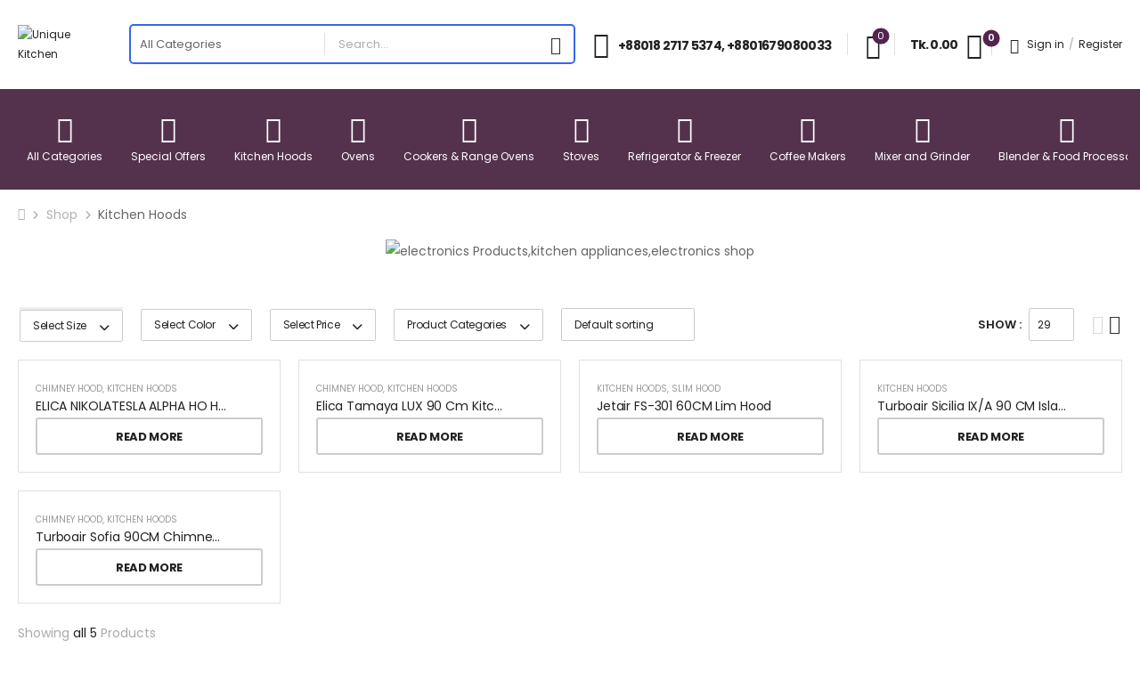

--- FILE ---
content_type: text/html; charset=UTF-8
request_url: https://uniquekitchenbd.com/product-category/kitchen-hoods/?max_price=2000
body_size: 55498
content:
<!DOCTYPE html>
<html lang="en-US">
<head>
	<meta name="google-site-verification" content="Gc1IRXaJVX5M3rTR2G9bg_Xrada56naU2cMFNtMa3ug" />
    <meta charset="UTF-8">
    <!--[if IE]><meta http-equiv='X-UA-Compatible' content='IE=edge,chrome=1'><![endif]-->
    <meta name="viewport" content="width=device-width, initial-scale=1.0, minimum-scale=1.0">
    <meta name="keywords" content="WordPress Template" />

    <link rel="profile" href="http://gmpg.org/xfn/11" />
    <link rel="pingback" href="https://uniquekitchenbd.com/xmlrpc.php" />

    <link rel="preload" href="https://uniquekitchenbd.com/wp-content/themes/riode/assets/vendor/riode-icons/fonts/riode.ttf?5gap68" as="font" type="font/ttf" crossorigin><link rel="preload" href="https://uniquekitchenbd.com/wp-content/themes/riode/assets/vendor/fontawesome-free/webfonts/fa-solid-900.woff2" as="font" type="font/woff2" crossorigin><link rel="preload" href="https://uniquekitchenbd.com/wp-content/themes/riode/assets/vendor/fontawesome-free/webfonts/fa-regular-400.woff2" as="font" type="font/woff2" crossorigin><link rel="preload" href="https://uniquekitchenbd.com/wp-content/themes/riode/assets/vendor/fontawesome-free/webfonts/fa-brands-400.woff2" as="font" type="font/woff2" crossorigin>
    				<script>document.documentElement.className = document.documentElement.className + ' yes-js js_active js'</script>
						<script>
				WebFontConfig = {
					google: { families: [ 'Poppins:300,400,500,600,700','Open+Sans:300,400,500,600,700' ] }
				};
				(function(d) {
					var wf = d.createElement('script'), s = d.scripts[0];
					wf.src = 'https://uniquekitchenbd.com/wp-content/themes/riode/assets/js/webfont.js';
					wf.async = true;
					s.parentNode.insertBefore(wf, s);
				})(document);
			</script>
			<meta name='robots' content='index, follow, max-image-preview:large, max-snippet:-1, max-video-preview:-1' />
	<!-- Pixel Cat Facebook Pixel Code -->
	<script>
	!function(f,b,e,v,n,t,s){if(f.fbq)return;n=f.fbq=function(){n.callMethod?
	n.callMethod.apply(n,arguments):n.queue.push(arguments)};if(!f._fbq)f._fbq=n;
	n.push=n;n.loaded=!0;n.version='2.0';n.queue=[];t=b.createElement(e);t.async=!0;
	t.src=v;s=b.getElementsByTagName(e)[0];s.parentNode.insertBefore(t,s)}(window,
	document,'script','https://connect.facebook.net/en_US/fbevents.js' );
	fbq( 'init', '1261970014992570' );	</script>
	<!-- DO NOT MODIFY -->
	<!-- End Facebook Pixel Code -->
	
	<!-- This site is optimized with the Yoast SEO plugin v22.9 - https://yoast.com/wordpress/plugins/seo/ -->
	<title>Kitchen Hoods at best price in Bangladesh - Unique Kitchen</title>
	<meta name="description" content="Get kitchen hoods at the best price in Bangladesh from Unique Kitchen and Home Appliances." />
	<link rel="canonical" href="https://uniquekitchenbd.com/product-category/kitchen-hoods/" />
	<meta property="og:locale" content="en_US" />
	<meta property="og:type" content="article" />
	<meta property="og:title" content="Kitchen Hoods at best price in Bangladesh - Unique Kitchen" />
	<meta property="og:description" content="Get kitchen hoods at the best price in Bangladesh from Unique Kitchen and Home Appliances." />
	<meta property="og:url" content="https://uniquekitchenbd.com/product-category/kitchen-hoods/" />
	<meta property="og:site_name" content="Unique Kitchen" />
	<meta name="twitter:card" content="summary_large_image" />
	<script type="application/ld+json" class="yoast-schema-graph">{"@context":"https://schema.org","@graph":[{"@type":"CollectionPage","@id":"https://uniquekitchenbd.com/product-category/kitchen-hoods/","url":"https://uniquekitchenbd.com/product-category/kitchen-hoods/","name":"Kitchen Hoods at best price in Bangladesh - Unique Kitchen","isPartOf":{"@id":"https://uniquekitchenbd.com/#website"},"primaryImageOfPage":{"@id":"https://uniquekitchenbd.com/product-category/kitchen-hoods/#primaryimage"},"image":{"@id":"https://uniquekitchenbd.com/product-category/kitchen-hoods/#primaryimage"},"thumbnailUrl":"https://uniquekitchenbd.com/wp-content/uploads/2025/01/NIKOLATESLA-ALPHA-BLA78-HOOD4B-HO.jpg","description":"Get kitchen hoods at the best price in Bangladesh from Unique Kitchen and Home Appliances.","breadcrumb":{"@id":"https://uniquekitchenbd.com/product-category/kitchen-hoods/#breadcrumb"},"inLanguage":"en-US"},{"@type":"ImageObject","inLanguage":"en-US","@id":"https://uniquekitchenbd.com/product-category/kitchen-hoods/#primaryimage","url":"https://uniquekitchenbd.com/wp-content/uploads/2025/01/NIKOLATESLA-ALPHA-BLA78-HOOD4B-HO.jpg","contentUrl":"https://uniquekitchenbd.com/wp-content/uploads/2025/01/NIKOLATESLA-ALPHA-BLA78-HOOD4B-HO.jpg","width":600,"height":600},{"@type":"BreadcrumbList","@id":"https://uniquekitchenbd.com/product-category/kitchen-hoods/#breadcrumb","itemListElement":[{"@type":"ListItem","position":1,"name":"Home","item":"https://uniquekitchenbd.com/"},{"@type":"ListItem","position":2,"name":"Kitchen Hoods"}]},{"@type":"WebSite","@id":"https://uniquekitchenbd.com/#website","url":"https://uniquekitchenbd.com/","name":"Unique Kitchen","description":"","publisher":{"@id":"https://uniquekitchenbd.com/#organization"},"potentialAction":[{"@type":"SearchAction","target":{"@type":"EntryPoint","urlTemplate":"https://uniquekitchenbd.com/?s={search_term_string}"},"query-input":"required name=search_term_string"}],"inLanguage":"en-US"},{"@type":"Organization","@id":"https://uniquekitchenbd.com/#organization","name":"Unique Kitchen","url":"https://uniquekitchenbd.com/","logo":{"@type":"ImageObject","inLanguage":"en-US","@id":"https://uniquekitchenbd.com/#/schema/logo/image/","url":"https://uniquekitchenbd.com/wp-content/uploads/2022/01/Logo-bold.png","contentUrl":"https://uniquekitchenbd.com/wp-content/uploads/2022/01/Logo-bold.png","width":1079,"height":932,"caption":"Unique Kitchen"},"image":{"@id":"https://uniquekitchenbd.com/#/schema/logo/image/"}}]}</script>
	<!-- / Yoast SEO plugin. -->


<link rel='dns-prefetch' href='//www.googletagmanager.com' />
<link rel='dns-prefetch' href='//use.fontawesome.com' />
<link rel="alternate" type="application/rss+xml" title="Unique Kitchen &raquo; Feed" href="https://uniquekitchenbd.com/feed/" />
<link rel="alternate" type="application/rss+xml" title="Unique Kitchen &raquo; Comments Feed" href="https://uniquekitchenbd.com/comments/feed/" />
<link rel="alternate" type="application/rss+xml" title="Unique Kitchen &raquo; Kitchen Hoods Category Feed" href="https://uniquekitchenbd.com/product-category/kitchen-hoods/feed/" />
<style id='wp-img-auto-sizes-contain-inline-css'>
img:is([sizes=auto i],[sizes^="auto," i]){contain-intrinsic-size:3000px 1500px}
/*# sourceURL=wp-img-auto-sizes-contain-inline-css */
</style>
<link rel='stylesheet' id='dashicons-css' href='https://uniquekitchenbd.com/wp-includes/css/dashicons.min.css?ver=6.9' media='all' />
<style id='dashicons-inline-css'>
[data-font="Dashicons"]:before {font-family: 'Dashicons' !important;content: attr(data-icon) !important;speak: none !important;font-weight: normal !important;font-variant: normal !important;text-transform: none !important;line-height: 1 !important;font-style: normal !important;-webkit-font-smoothing: antialiased !important;-moz-osx-font-smoothing: grayscale !important;}
/*# sourceURL=dashicons-inline-css */
</style>
<link rel='stylesheet' id='woo-conditional-shipping-blocks-style-css' href='https://uniquekitchenbd.com/wp-content/plugins/conditional-shipping-for-woocommerce/frontend/css/woo-conditional-shipping.css?ver=3.5.0.free' media='all' />
<style id='wp-emoji-styles-inline-css'>

	img.wp-smiley, img.emoji {
		display: inline !important;
		border: none !important;
		box-shadow: none !important;
		height: 1em !important;
		width: 1em !important;
		margin: 0 0.07em !important;
		vertical-align: -0.1em !important;
		background: none !important;
		padding: 0 !important;
	}
/*# sourceURL=wp-emoji-styles-inline-css */
</style>
<link rel='stylesheet' id='wp-block-library-css' href='https://uniquekitchenbd.com/wp-includes/css/dist/block-library/style.min.css?ver=6.9' media='all' />
<link rel='stylesheet' id='wc-blocks-style-css' href='https://uniquekitchenbd.com/wp-content/plugins/woocommerce/assets/client/blocks/wc-blocks.css?ver=wc-9.5.3' media='all' />
<link rel='stylesheet' id='jquery-selectBox-css' href='https://uniquekitchenbd.com/wp-content/plugins/yith-woocommerce-wishlist/assets/css/jquery.selectBox.css?ver=1.2.0' media='all' />
<link rel='stylesheet' id='woocommerce_prettyPhoto_css-css' href='//uniquekitchenbd.com/wp-content/plugins/woocommerce/assets/css/prettyPhoto.css?ver=3.1.6' media='all' />
<link rel='stylesheet' id='yith-wcwl-main-css' href='https://uniquekitchenbd.com/wp-content/plugins/yith-woocommerce-wishlist/assets/css/style.css?ver=4.0.1' media='all' />
<style id='yith-wcwl-main-inline-css'>
 :root { --color-add-to-wishlist-background: #333333; --color-add-to-wishlist-text: #FFFFFF; --color-add-to-wishlist-border: #333333; --color-add-to-wishlist-background-hover: #333333; --color-add-to-wishlist-text-hover: #FFFFFF; --color-add-to-wishlist-border-hover: #333333; --rounded-corners-radius: 16px; --color-add-to-cart-background: #333333; --color-add-to-cart-text: #FFFFFF; --color-add-to-cart-border: #333333; --color-add-to-cart-background-hover: #4F4F4F; --color-add-to-cart-text-hover: #FFFFFF; --color-add-to-cart-border-hover: #4F4F4F; --add-to-cart-rounded-corners-radius: 16px; --color-button-style-1-background: #333333; --color-button-style-1-text: #FFFFFF; --color-button-style-1-border: #333333; --color-button-style-1-background-hover: #4F4F4F; --color-button-style-1-text-hover: #FFFFFF; --color-button-style-1-border-hover: #4F4F4F; --color-button-style-2-background: #333333; --color-button-style-2-text: #FFFFFF; --color-button-style-2-border: #333333; --color-button-style-2-background-hover: #4F4F4F; --color-button-style-2-text-hover: #FFFFFF; --color-button-style-2-border-hover: #4F4F4F; --color-wishlist-table-background: #FFFFFF; --color-wishlist-table-text: #6d6c6c; --color-wishlist-table-border: #FFFFFF; --color-headers-background: #F4F4F4; --color-share-button-color: #FFFFFF; --color-share-button-color-hover: #FFFFFF; --color-fb-button-background: #39599E; --color-fb-button-background-hover: #595A5A; --color-tw-button-background: #45AFE2; --color-tw-button-background-hover: #595A5A; --color-pr-button-background: #AB2E31; --color-pr-button-background-hover: #595A5A; --color-em-button-background: #FBB102; --color-em-button-background-hover: #595A5A; --color-wa-button-background: #00A901; --color-wa-button-background-hover: #595A5A; --feedback-duration: 3s } 
 :root { --color-add-to-wishlist-background: #333333; --color-add-to-wishlist-text: #FFFFFF; --color-add-to-wishlist-border: #333333; --color-add-to-wishlist-background-hover: #333333; --color-add-to-wishlist-text-hover: #FFFFFF; --color-add-to-wishlist-border-hover: #333333; --rounded-corners-radius: 16px; --color-add-to-cart-background: #333333; --color-add-to-cart-text: #FFFFFF; --color-add-to-cart-border: #333333; --color-add-to-cart-background-hover: #4F4F4F; --color-add-to-cart-text-hover: #FFFFFF; --color-add-to-cart-border-hover: #4F4F4F; --add-to-cart-rounded-corners-radius: 16px; --color-button-style-1-background: #333333; --color-button-style-1-text: #FFFFFF; --color-button-style-1-border: #333333; --color-button-style-1-background-hover: #4F4F4F; --color-button-style-1-text-hover: #FFFFFF; --color-button-style-1-border-hover: #4F4F4F; --color-button-style-2-background: #333333; --color-button-style-2-text: #FFFFFF; --color-button-style-2-border: #333333; --color-button-style-2-background-hover: #4F4F4F; --color-button-style-2-text-hover: #FFFFFF; --color-button-style-2-border-hover: #4F4F4F; --color-wishlist-table-background: #FFFFFF; --color-wishlist-table-text: #6d6c6c; --color-wishlist-table-border: #FFFFFF; --color-headers-background: #F4F4F4; --color-share-button-color: #FFFFFF; --color-share-button-color-hover: #FFFFFF; --color-fb-button-background: #39599E; --color-fb-button-background-hover: #595A5A; --color-tw-button-background: #45AFE2; --color-tw-button-background-hover: #595A5A; --color-pr-button-background: #AB2E31; --color-pr-button-background-hover: #595A5A; --color-em-button-background: #FBB102; --color-em-button-background-hover: #595A5A; --color-wa-button-background: #00A901; --color-wa-button-background-hover: #595A5A; --feedback-duration: 3s } 
 :root { --color-add-to-wishlist-background: #333333; --color-add-to-wishlist-text: #FFFFFF; --color-add-to-wishlist-border: #333333; --color-add-to-wishlist-background-hover: #333333; --color-add-to-wishlist-text-hover: #FFFFFF; --color-add-to-wishlist-border-hover: #333333; --rounded-corners-radius: 16px; --color-add-to-cart-background: #333333; --color-add-to-cart-text: #FFFFFF; --color-add-to-cart-border: #333333; --color-add-to-cart-background-hover: #4F4F4F; --color-add-to-cart-text-hover: #FFFFFF; --color-add-to-cart-border-hover: #4F4F4F; --add-to-cart-rounded-corners-radius: 16px; --color-button-style-1-background: #333333; --color-button-style-1-text: #FFFFFF; --color-button-style-1-border: #333333; --color-button-style-1-background-hover: #4F4F4F; --color-button-style-1-text-hover: #FFFFFF; --color-button-style-1-border-hover: #4F4F4F; --color-button-style-2-background: #333333; --color-button-style-2-text: #FFFFFF; --color-button-style-2-border: #333333; --color-button-style-2-background-hover: #4F4F4F; --color-button-style-2-text-hover: #FFFFFF; --color-button-style-2-border-hover: #4F4F4F; --color-wishlist-table-background: #FFFFFF; --color-wishlist-table-text: #6d6c6c; --color-wishlist-table-border: #FFFFFF; --color-headers-background: #F4F4F4; --color-share-button-color: #FFFFFF; --color-share-button-color-hover: #FFFFFF; --color-fb-button-background: #39599E; --color-fb-button-background-hover: #595A5A; --color-tw-button-background: #45AFE2; --color-tw-button-background-hover: #595A5A; --color-pr-button-background: #AB2E31; --color-pr-button-background-hover: #595A5A; --color-em-button-background: #FBB102; --color-em-button-background-hover: #595A5A; --color-wa-button-background: #00A901; --color-wa-button-background-hover: #595A5A; --feedback-duration: 3s } 
 :root { --color-add-to-wishlist-background: #333333; --color-add-to-wishlist-text: #FFFFFF; --color-add-to-wishlist-border: #333333; --color-add-to-wishlist-background-hover: #333333; --color-add-to-wishlist-text-hover: #FFFFFF; --color-add-to-wishlist-border-hover: #333333; --rounded-corners-radius: 16px; --color-add-to-cart-background: #333333; --color-add-to-cart-text: #FFFFFF; --color-add-to-cart-border: #333333; --color-add-to-cart-background-hover: #4F4F4F; --color-add-to-cart-text-hover: #FFFFFF; --color-add-to-cart-border-hover: #4F4F4F; --add-to-cart-rounded-corners-radius: 16px; --color-button-style-1-background: #333333; --color-button-style-1-text: #FFFFFF; --color-button-style-1-border: #333333; --color-button-style-1-background-hover: #4F4F4F; --color-button-style-1-text-hover: #FFFFFF; --color-button-style-1-border-hover: #4F4F4F; --color-button-style-2-background: #333333; --color-button-style-2-text: #FFFFFF; --color-button-style-2-border: #333333; --color-button-style-2-background-hover: #4F4F4F; --color-button-style-2-text-hover: #FFFFFF; --color-button-style-2-border-hover: #4F4F4F; --color-wishlist-table-background: #FFFFFF; --color-wishlist-table-text: #6d6c6c; --color-wishlist-table-border: #FFFFFF; --color-headers-background: #F4F4F4; --color-share-button-color: #FFFFFF; --color-share-button-color-hover: #FFFFFF; --color-fb-button-background: #39599E; --color-fb-button-background-hover: #595A5A; --color-tw-button-background: #45AFE2; --color-tw-button-background-hover: #595A5A; --color-pr-button-background: #AB2E31; --color-pr-button-background-hover: #595A5A; --color-em-button-background: #FBB102; --color-em-button-background-hover: #595A5A; --color-wa-button-background: #00A901; --color-wa-button-background-hover: #595A5A; --feedback-duration: 3s } 
 :root { --color-add-to-wishlist-background: #333333; --color-add-to-wishlist-text: #FFFFFF; --color-add-to-wishlist-border: #333333; --color-add-to-wishlist-background-hover: #333333; --color-add-to-wishlist-text-hover: #FFFFFF; --color-add-to-wishlist-border-hover: #333333; --rounded-corners-radius: 16px; --color-add-to-cart-background: #333333; --color-add-to-cart-text: #FFFFFF; --color-add-to-cart-border: #333333; --color-add-to-cart-background-hover: #4F4F4F; --color-add-to-cart-text-hover: #FFFFFF; --color-add-to-cart-border-hover: #4F4F4F; --add-to-cart-rounded-corners-radius: 16px; --color-button-style-1-background: #333333; --color-button-style-1-text: #FFFFFF; --color-button-style-1-border: #333333; --color-button-style-1-background-hover: #4F4F4F; --color-button-style-1-text-hover: #FFFFFF; --color-button-style-1-border-hover: #4F4F4F; --color-button-style-2-background: #333333; --color-button-style-2-text: #FFFFFF; --color-button-style-2-border: #333333; --color-button-style-2-background-hover: #4F4F4F; --color-button-style-2-text-hover: #FFFFFF; --color-button-style-2-border-hover: #4F4F4F; --color-wishlist-table-background: #FFFFFF; --color-wishlist-table-text: #6d6c6c; --color-wishlist-table-border: #FFFFFF; --color-headers-background: #F4F4F4; --color-share-button-color: #FFFFFF; --color-share-button-color-hover: #FFFFFF; --color-fb-button-background: #39599E; --color-fb-button-background-hover: #595A5A; --color-tw-button-background: #45AFE2; --color-tw-button-background-hover: #595A5A; --color-pr-button-background: #AB2E31; --color-pr-button-background-hover: #595A5A; --color-em-button-background: #FBB102; --color-em-button-background-hover: #595A5A; --color-wa-button-background: #00A901; --color-wa-button-background-hover: #595A5A; --feedback-duration: 3s } 
 :root { --color-add-to-wishlist-background: #333333; --color-add-to-wishlist-text: #FFFFFF; --color-add-to-wishlist-border: #333333; --color-add-to-wishlist-background-hover: #333333; --color-add-to-wishlist-text-hover: #FFFFFF; --color-add-to-wishlist-border-hover: #333333; --rounded-corners-radius: 16px; --color-add-to-cart-background: #333333; --color-add-to-cart-text: #FFFFFF; --color-add-to-cart-border: #333333; --color-add-to-cart-background-hover: #4F4F4F; --color-add-to-cart-text-hover: #FFFFFF; --color-add-to-cart-border-hover: #4F4F4F; --add-to-cart-rounded-corners-radius: 16px; --color-button-style-1-background: #333333; --color-button-style-1-text: #FFFFFF; --color-button-style-1-border: #333333; --color-button-style-1-background-hover: #4F4F4F; --color-button-style-1-text-hover: #FFFFFF; --color-button-style-1-border-hover: #4F4F4F; --color-button-style-2-background: #333333; --color-button-style-2-text: #FFFFFF; --color-button-style-2-border: #333333; --color-button-style-2-background-hover: #4F4F4F; --color-button-style-2-text-hover: #FFFFFF; --color-button-style-2-border-hover: #4F4F4F; --color-wishlist-table-background: #FFFFFF; --color-wishlist-table-text: #6d6c6c; --color-wishlist-table-border: #FFFFFF; --color-headers-background: #F4F4F4; --color-share-button-color: #FFFFFF; --color-share-button-color-hover: #FFFFFF; --color-fb-button-background: #39599E; --color-fb-button-background-hover: #595A5A; --color-tw-button-background: #45AFE2; --color-tw-button-background-hover: #595A5A; --color-pr-button-background: #AB2E31; --color-pr-button-background-hover: #595A5A; --color-em-button-background: #FBB102; --color-em-button-background-hover: #595A5A; --color-wa-button-background: #00A901; --color-wa-button-background-hover: #595A5A; --feedback-duration: 3s } 
 :root { --color-add-to-wishlist-background: #333333; --color-add-to-wishlist-text: #FFFFFF; --color-add-to-wishlist-border: #333333; --color-add-to-wishlist-background-hover: #333333; --color-add-to-wishlist-text-hover: #FFFFFF; --color-add-to-wishlist-border-hover: #333333; --rounded-corners-radius: 16px; --color-add-to-cart-background: #333333; --color-add-to-cart-text: #FFFFFF; --color-add-to-cart-border: #333333; --color-add-to-cart-background-hover: #4F4F4F; --color-add-to-cart-text-hover: #FFFFFF; --color-add-to-cart-border-hover: #4F4F4F; --add-to-cart-rounded-corners-radius: 16px; --color-button-style-1-background: #333333; --color-button-style-1-text: #FFFFFF; --color-button-style-1-border: #333333; --color-button-style-1-background-hover: #4F4F4F; --color-button-style-1-text-hover: #FFFFFF; --color-button-style-1-border-hover: #4F4F4F; --color-button-style-2-background: #333333; --color-button-style-2-text: #FFFFFF; --color-button-style-2-border: #333333; --color-button-style-2-background-hover: #4F4F4F; --color-button-style-2-text-hover: #FFFFFF; --color-button-style-2-border-hover: #4F4F4F; --color-wishlist-table-background: #FFFFFF; --color-wishlist-table-text: #6d6c6c; --color-wishlist-table-border: #FFFFFF; --color-headers-background: #F4F4F4; --color-share-button-color: #FFFFFF; --color-share-button-color-hover: #FFFFFF; --color-fb-button-background: #39599E; --color-fb-button-background-hover: #595A5A; --color-tw-button-background: #45AFE2; --color-tw-button-background-hover: #595A5A; --color-pr-button-background: #AB2E31; --color-pr-button-background-hover: #595A5A; --color-em-button-background: #FBB102; --color-em-button-background-hover: #595A5A; --color-wa-button-background: #00A901; --color-wa-button-background-hover: #595A5A; --feedback-duration: 3s } 
/*# sourceURL=yith-wcwl-main-inline-css */
</style>
<style id='global-styles-inline-css'>
:root{--wp--preset--aspect-ratio--square: 1;--wp--preset--aspect-ratio--4-3: 4/3;--wp--preset--aspect-ratio--3-4: 3/4;--wp--preset--aspect-ratio--3-2: 3/2;--wp--preset--aspect-ratio--2-3: 2/3;--wp--preset--aspect-ratio--16-9: 16/9;--wp--preset--aspect-ratio--9-16: 9/16;--wp--preset--color--black: #000000;--wp--preset--color--cyan-bluish-gray: #abb8c3;--wp--preset--color--white: #fff;--wp--preset--color--pale-pink: #f78da7;--wp--preset--color--vivid-red: #cf2e2e;--wp--preset--color--luminous-vivid-orange: #ff6900;--wp--preset--color--luminous-vivid-amber: #fcb900;--wp--preset--color--light-green-cyan: #7bdcb5;--wp--preset--color--vivid-green-cyan: #00d084;--wp--preset--color--pale-cyan-blue: #8ed1fc;--wp--preset--color--vivid-cyan-blue: #0693e3;--wp--preset--color--vivid-purple: #9b51e0;--wp--preset--color--primary: #54234e;--wp--preset--color--secondary: #f6bb20;--wp--preset--color--alert: #b10001;--wp--preset--color--dark: #333;--wp--preset--color--font: #666;--wp--preset--color--transparent: transparent;--wp--preset--gradient--vivid-cyan-blue-to-vivid-purple: linear-gradient(135deg,rgb(6,147,227) 0%,rgb(155,81,224) 100%);--wp--preset--gradient--light-green-cyan-to-vivid-green-cyan: linear-gradient(135deg,rgb(122,220,180) 0%,rgb(0,208,130) 100%);--wp--preset--gradient--luminous-vivid-amber-to-luminous-vivid-orange: linear-gradient(135deg,rgb(252,185,0) 0%,rgb(255,105,0) 100%);--wp--preset--gradient--luminous-vivid-orange-to-vivid-red: linear-gradient(135deg,rgb(255,105,0) 0%,rgb(207,46,46) 100%);--wp--preset--gradient--very-light-gray-to-cyan-bluish-gray: linear-gradient(135deg,rgb(238,238,238) 0%,rgb(169,184,195) 100%);--wp--preset--gradient--cool-to-warm-spectrum: linear-gradient(135deg,rgb(74,234,220) 0%,rgb(151,120,209) 20%,rgb(207,42,186) 40%,rgb(238,44,130) 60%,rgb(251,105,98) 80%,rgb(254,248,76) 100%);--wp--preset--gradient--blush-light-purple: linear-gradient(135deg,rgb(255,206,236) 0%,rgb(152,150,240) 100%);--wp--preset--gradient--blush-bordeaux: linear-gradient(135deg,rgb(254,205,165) 0%,rgb(254,45,45) 50%,rgb(107,0,62) 100%);--wp--preset--gradient--luminous-dusk: linear-gradient(135deg,rgb(255,203,112) 0%,rgb(199,81,192) 50%,rgb(65,88,208) 100%);--wp--preset--gradient--pale-ocean: linear-gradient(135deg,rgb(255,245,203) 0%,rgb(182,227,212) 50%,rgb(51,167,181) 100%);--wp--preset--gradient--electric-grass: linear-gradient(135deg,rgb(202,248,128) 0%,rgb(113,206,126) 100%);--wp--preset--gradient--midnight: linear-gradient(135deg,rgb(2,3,129) 0%,rgb(40,116,252) 100%);--wp--preset--font-size--small: 15px;--wp--preset--font-size--medium: 24px;--wp--preset--font-size--large: 30px;--wp--preset--font-size--x-large: 42px;--wp--preset--font-size--normal: 18px;--wp--preset--font-size--huge: 34px;--wp--preset--font-family--inter: "Inter", sans-serif;--wp--preset--font-family--cardo: Cardo;--wp--preset--spacing--20: 0.44rem;--wp--preset--spacing--30: 0.67rem;--wp--preset--spacing--40: 1rem;--wp--preset--spacing--50: 1.5rem;--wp--preset--spacing--60: 2.25rem;--wp--preset--spacing--70: 3.38rem;--wp--preset--spacing--80: 5.06rem;--wp--preset--shadow--natural: 6px 6px 9px rgba(0, 0, 0, 0.2);--wp--preset--shadow--deep: 12px 12px 50px rgba(0, 0, 0, 0.4);--wp--preset--shadow--sharp: 6px 6px 0px rgba(0, 0, 0, 0.2);--wp--preset--shadow--outlined: 6px 6px 0px -3px rgb(255, 255, 255), 6px 6px rgb(0, 0, 0);--wp--preset--shadow--crisp: 6px 6px 0px rgb(0, 0, 0);}:where(.is-layout-flex){gap: 0.5em;}:where(.is-layout-grid){gap: 0.5em;}body .is-layout-flex{display: flex;}.is-layout-flex{flex-wrap: wrap;align-items: center;}.is-layout-flex > :is(*, div){margin: 0;}body .is-layout-grid{display: grid;}.is-layout-grid > :is(*, div){margin: 0;}:where(.wp-block-columns.is-layout-flex){gap: 2em;}:where(.wp-block-columns.is-layout-grid){gap: 2em;}:where(.wp-block-post-template.is-layout-flex){gap: 1.25em;}:where(.wp-block-post-template.is-layout-grid){gap: 1.25em;}.has-black-color{color: var(--wp--preset--color--black) !important;}.has-cyan-bluish-gray-color{color: var(--wp--preset--color--cyan-bluish-gray) !important;}.has-white-color{color: var(--wp--preset--color--white) !important;}.has-pale-pink-color{color: var(--wp--preset--color--pale-pink) !important;}.has-vivid-red-color{color: var(--wp--preset--color--vivid-red) !important;}.has-luminous-vivid-orange-color{color: var(--wp--preset--color--luminous-vivid-orange) !important;}.has-luminous-vivid-amber-color{color: var(--wp--preset--color--luminous-vivid-amber) !important;}.has-light-green-cyan-color{color: var(--wp--preset--color--light-green-cyan) !important;}.has-vivid-green-cyan-color{color: var(--wp--preset--color--vivid-green-cyan) !important;}.has-pale-cyan-blue-color{color: var(--wp--preset--color--pale-cyan-blue) !important;}.has-vivid-cyan-blue-color{color: var(--wp--preset--color--vivid-cyan-blue) !important;}.has-vivid-purple-color{color: var(--wp--preset--color--vivid-purple) !important;}.has-black-background-color{background-color: var(--wp--preset--color--black) !important;}.has-cyan-bluish-gray-background-color{background-color: var(--wp--preset--color--cyan-bluish-gray) !important;}.has-white-background-color{background-color: var(--wp--preset--color--white) !important;}.has-pale-pink-background-color{background-color: var(--wp--preset--color--pale-pink) !important;}.has-vivid-red-background-color{background-color: var(--wp--preset--color--vivid-red) !important;}.has-luminous-vivid-orange-background-color{background-color: var(--wp--preset--color--luminous-vivid-orange) !important;}.has-luminous-vivid-amber-background-color{background-color: var(--wp--preset--color--luminous-vivid-amber) !important;}.has-light-green-cyan-background-color{background-color: var(--wp--preset--color--light-green-cyan) !important;}.has-vivid-green-cyan-background-color{background-color: var(--wp--preset--color--vivid-green-cyan) !important;}.has-pale-cyan-blue-background-color{background-color: var(--wp--preset--color--pale-cyan-blue) !important;}.has-vivid-cyan-blue-background-color{background-color: var(--wp--preset--color--vivid-cyan-blue) !important;}.has-vivid-purple-background-color{background-color: var(--wp--preset--color--vivid-purple) !important;}.has-black-border-color{border-color: var(--wp--preset--color--black) !important;}.has-cyan-bluish-gray-border-color{border-color: var(--wp--preset--color--cyan-bluish-gray) !important;}.has-white-border-color{border-color: var(--wp--preset--color--white) !important;}.has-pale-pink-border-color{border-color: var(--wp--preset--color--pale-pink) !important;}.has-vivid-red-border-color{border-color: var(--wp--preset--color--vivid-red) !important;}.has-luminous-vivid-orange-border-color{border-color: var(--wp--preset--color--luminous-vivid-orange) !important;}.has-luminous-vivid-amber-border-color{border-color: var(--wp--preset--color--luminous-vivid-amber) !important;}.has-light-green-cyan-border-color{border-color: var(--wp--preset--color--light-green-cyan) !important;}.has-vivid-green-cyan-border-color{border-color: var(--wp--preset--color--vivid-green-cyan) !important;}.has-pale-cyan-blue-border-color{border-color: var(--wp--preset--color--pale-cyan-blue) !important;}.has-vivid-cyan-blue-border-color{border-color: var(--wp--preset--color--vivid-cyan-blue) !important;}.has-vivid-purple-border-color{border-color: var(--wp--preset--color--vivid-purple) !important;}.has-vivid-cyan-blue-to-vivid-purple-gradient-background{background: var(--wp--preset--gradient--vivid-cyan-blue-to-vivid-purple) !important;}.has-light-green-cyan-to-vivid-green-cyan-gradient-background{background: var(--wp--preset--gradient--light-green-cyan-to-vivid-green-cyan) !important;}.has-luminous-vivid-amber-to-luminous-vivid-orange-gradient-background{background: var(--wp--preset--gradient--luminous-vivid-amber-to-luminous-vivid-orange) !important;}.has-luminous-vivid-orange-to-vivid-red-gradient-background{background: var(--wp--preset--gradient--luminous-vivid-orange-to-vivid-red) !important;}.has-very-light-gray-to-cyan-bluish-gray-gradient-background{background: var(--wp--preset--gradient--very-light-gray-to-cyan-bluish-gray) !important;}.has-cool-to-warm-spectrum-gradient-background{background: var(--wp--preset--gradient--cool-to-warm-spectrum) !important;}.has-blush-light-purple-gradient-background{background: var(--wp--preset--gradient--blush-light-purple) !important;}.has-blush-bordeaux-gradient-background{background: var(--wp--preset--gradient--blush-bordeaux) !important;}.has-luminous-dusk-gradient-background{background: var(--wp--preset--gradient--luminous-dusk) !important;}.has-pale-ocean-gradient-background{background: var(--wp--preset--gradient--pale-ocean) !important;}.has-electric-grass-gradient-background{background: var(--wp--preset--gradient--electric-grass) !important;}.has-midnight-gradient-background{background: var(--wp--preset--gradient--midnight) !important;}.has-small-font-size{font-size: var(--wp--preset--font-size--small) !important;}.has-medium-font-size{font-size: var(--wp--preset--font-size--medium) !important;}.has-large-font-size{font-size: var(--wp--preset--font-size--large) !important;}.has-x-large-font-size{font-size: var(--wp--preset--font-size--x-large) !important;}
/*# sourceURL=global-styles-inline-css */
</style>

<style id='classic-theme-styles-inline-css'>
/*! This file is auto-generated */
.wp-block-button__link{color:#fff;background-color:#32373c;border-radius:9999px;box-shadow:none;text-decoration:none;padding:calc(.667em + 2px) calc(1.333em + 2px);font-size:1.125em}.wp-block-file__button{background:#32373c;color:#fff;text-decoration:none}
/*# sourceURL=/wp-includes/css/classic-themes.min.css */
</style>
<link rel='stylesheet' id='contact-form-7-css' href='https://uniquekitchenbd.com/wp-content/plugins/contact-form-7/includes/css/styles.css?ver=5.9.6' media='all' />
<style id='woocommerce-inline-inline-css'>
.woocommerce form .form-row .required { visibility: visible; }
/*# sourceURL=woocommerce-inline-inline-css */
</style>
<link rel='stylesheet' id='woo_conditional_shipping_css-css' href='https://uniquekitchenbd.com/wp-content/plugins/conditional-shipping-for-woocommerce/includes/frontend/../../frontend/css/woo-conditional-shipping.css?ver=3.5.0.free' media='all' />
<link rel='stylesheet' id='woo-variation-swatches-css' href='https://uniquekitchenbd.com/wp-content/plugins/woo-variation-swatches/assets/css/frontend.min.css?ver=1717687592' media='all' />
<style id='woo-variation-swatches-inline-css'>
:root {
--wvs-tick:url("data:image/svg+xml;utf8,%3Csvg filter='drop-shadow(0px 0px 2px rgb(0 0 0 / .8))' xmlns='http://www.w3.org/2000/svg'  viewBox='0 0 30 30'%3E%3Cpath fill='none' stroke='%23ffffff' stroke-linecap='round' stroke-linejoin='round' stroke-width='4' d='M4 16L11 23 27 7'/%3E%3C/svg%3E");

--wvs-cross:url("data:image/svg+xml;utf8,%3Csvg filter='drop-shadow(0px 0px 5px rgb(255 255 255 / .6))' xmlns='http://www.w3.org/2000/svg' width='72px' height='72px' viewBox='0 0 24 24'%3E%3Cpath fill='none' stroke='%23ff0000' stroke-linecap='round' stroke-width='0.6' d='M5 5L19 19M19 5L5 19'/%3E%3C/svg%3E");
--wvs-single-product-item-width:30px;
--wvs-single-product-item-height:30px;
--wvs-single-product-item-font-size:16px}
/*# sourceURL=woo-variation-swatches-inline-css */
</style>
<link rel='stylesheet' id='yith-wcan-frontend-css' href='https://uniquekitchenbd.com/wp-content/plugins/yith-woocommerce-ajax-navigation/assets/css/frontend.css?ver=5.6.0' media='all' />
<link rel='stylesheet' id='yith-wcan-shortcodes-css' href='https://uniquekitchenbd.com/wp-content/plugins/yith-woocommerce-ajax-navigation/assets/css/shortcodes.css?ver=5.6.0' media='all' />
<style id='yith-wcan-shortcodes-inline-css'>
:root{
	--yith-wcan-filters_colors_titles: #434343;
	--yith-wcan-filters_colors_background: #FFFFFF;
	--yith-wcan-filters_colors_accent: #A7144C;
	--yith-wcan-filters_colors_accent_r: 167;
	--yith-wcan-filters_colors_accent_g: 20;
	--yith-wcan-filters_colors_accent_b: 76;
	--yith-wcan-color_swatches_border_radius: 100%;
	--yith-wcan-color_swatches_size: 30px;
	--yith-wcan-labels_style_background: #FFFFFF;
	--yith-wcan-labels_style_background_hover: #A7144C;
	--yith-wcan-labels_style_background_active: #A7144C;
	--yith-wcan-labels_style_text: #434343;
	--yith-wcan-labels_style_text_hover: #FFFFFF;
	--yith-wcan-labels_style_text_active: #FFFFFF;
	--yith-wcan-anchors_style_text: #434343;
	--yith-wcan-anchors_style_text_hover: #A7144C;
	--yith-wcan-anchors_style_text_active: #A7144C;
}
/*# sourceURL=yith-wcan-shortcodes-inline-css */
</style>
<link rel='stylesheet' id='pwb-styles-frontend-css' href='https://uniquekitchenbd.com/wp-content/plugins/perfect-woocommerce-brands/build/frontend/css/style.css?ver=3.3.9' media='all' />
<link rel='stylesheet' id='dokan-style-css' href='https://uniquekitchenbd.com/wp-content/plugins/dokan-lite/assets/css/style.css?ver=1718096846' media='all' />
<link rel='stylesheet' id='dokan-modal-css' href='https://uniquekitchenbd.com/wp-content/plugins/dokan-lite/assets/vendors/izimodal/iziModal.min.css?ver=1718096846' media='all' />
<link rel='stylesheet' id='dokan-fontawesome-css' href='https://uniquekitchenbd.com/wp-content/plugins/dokan-lite/assets/vendors/font-awesome/css/font-awesome.min.css?ver=3.11.3' media='all' />
<link rel='stylesheet' id='font-awesome-official-css' href='https://use.fontawesome.com/releases/v6.7.1/css/all.css' media='all' integrity="sha384-QI8z31KmtR+tk1MYi0DfgxrjYgpTpLLol3bqZA/Q1Y8BvH+6k7/Huoj38gQOaCS7" crossorigin="anonymous" />
<link rel='stylesheet' id='fontawesome-free-css' href='https://uniquekitchenbd.com/wp-content/themes/riode/assets/vendor/fontawesome-free/css/all.min.css?ver=5.14.0' media='all' />
<link rel='stylesheet' id='riode-icons-css' href='https://uniquekitchenbd.com/wp-content/themes/riode/assets/vendor/riode-icons/css/icons.min.css?ver=1.6.11' media='all' />
<link rel='stylesheet' id='owl-carousel-css' href='https://uniquekitchenbd.com/wp-content/themes/riode/assets/css/3rd-plugins/owl.carousel.min.css?ver=6.9' media='all' />
<link rel='stylesheet' id='magnific-popup-css' href='https://uniquekitchenbd.com/wp-content/themes/riode/assets/css/3rd-plugins/magnific-popup.min.css?ver=1.0' media='all' />
<link rel='stylesheet' id='elementor-animations-css' href='https://uniquekitchenbd.com/wp-content/themes/riode/assets/vendor/animate/animate.min.css?ver=6.9' media='all' />
<link rel='stylesheet' id='elementor-frontend-css' href='https://uniquekitchenbd.com/wp-content/uploads/elementor/css/custom-frontend-lite.min.css?ver=1753684268' media='all' />
<link rel='stylesheet' id='elementor-pro-css' href='https://uniquekitchenbd.com/wp-content/uploads/elementor/css/custom-pro-frontend-lite.min.css?ver=1753684268' media='all' />
<link rel='stylesheet' id='elementor-global-css' href='https://uniquekitchenbd.com/wp-content/uploads/elementor/css/global.css?ver=1753684269' media='all' />
<link rel='stylesheet' id='elementor-post-9719-css' href='https://uniquekitchenbd.com/wp-content/uploads/elementor/css/post-9719.css?ver=1753684268' media='all' />
<link rel='stylesheet' id='riode-theme-css' href='https://uniquekitchenbd.com/wp-content/uploads/riode_styles/theme.min.css?ver=1.6.11' media='all' />
<link rel='stylesheet' id='riode-theme-shop-css' href='https://uniquekitchenbd.com/wp-content/uploads/riode_styles/theme-shop.min.css?ver=1.6.11' media='all' />
<style id='riode-theme-shop-inline-css'>
/* Global CSS */
.product .price del {
		font-weight: 400;
}
.woocommerce-loop-product__title {
		color: #222;
}
.count-text {
		color: #222;
		font-size: 1.3rem;
}
.woocommerce-product-rating a {
		font-size: 1.2rem;
}
.sidebar .widget:first-child {
    border-top: 3px solid #eee;
}
#blog-sidebar .widget:first-child {
		border-top: none;
}

.custom-header-main a:hover, .custom-header-main a:focus{
    color: #53324D!important;
}

.woo-variation-swatches .variable-items-wrapper {
		display: flex;
		flex-direction:row;
}

.mobile-menu-container .hs-simple .input-wrapper .form-control {
    color: #ffffff;
    border: 1px solid;
    border-color: #2e3237;
    border-right: 0;
    background-color: transparent;
}
/*# sourceURL=riode-theme-shop-inline-css */
</style>
<link rel='stylesheet' id='riode-dynamic-vars-css' href='https://uniquekitchenbd.com/wp-content/uploads/riode_styles/dynamic_css_vars.css?ver=1.6.11' media='all' />
<link rel='stylesheet' id='riode-style-css' href='https://uniquekitchenbd.com/wp-content/themes/riode/style.css?ver=1.6.11' media='all' />
<link rel='stylesheet' id='elementor-post-7892-css' href='https://uniquekitchenbd.com/wp-content/uploads/elementor/css/post-7892.css?ver=6.9' media='all' />
<style id='elementor-post-7892-inline-css'>
.elementor-7892 .elementor-element.elementor-element-69a1335>.elementor-widget-container{background-color:transparent}.elementor-7892 .elementor-element.elementor-element-4ace5a0:not(.elementor-motion-effects-element-type-background),.elementor-7892 .elementor-element.elementor-element-4ace5a0>.elementor-motion-effects-container>.elementor-motion-effects-layer{background:#54324e}background:rgb(82,28,81);background:linear-gradient(90deg,rgba(82,28,81,1) 0,rgba(228,78,235,1) 100%,rgba(0,212,255,1) 100%);.language-switcher .menu-item-has-children>a:after,.cur-switcher .menu-item-has-children>a:after{margin-left:.5rem}.custom-icon-box i{font-size:17px;margin-right:7px;vertical-align:middle}.custom-header .custom-icon-box a:hover{color:#3467EF}.custom-header .lang-switcher ul{min-width:auto}.custom-header .search-wrapper{margin:0 auto;max-width:650px;width:100%}.custom-header .search-wrapper select{padding-right:20px;color:#666;font-weight:400}.custom-header .search-wrapper form{border:2px solid #3467EF;margin-bottom:0;border-radius:5px;letter-spacing:0}.custom-header .search-wrapper .select-box:after{content:'';display:block;position:absolute;top:8px;right:-2px;height:25px;border-right:1px solid #e1e1e1}.custom-header .search-wrapper .select-box,.custom-header .search-wrapper.hs-expanded input.form-control,.custom-header .search-wrapper.hs-expanded .btn-search{background:transparent}.custom-header .call i{font-size:25px}.custom-header .call .d-block{margin-top:3px;font-size:14px;letter-spacing:-0.6px}.custom-menu .menu{text-align:center}custom-menu menu>li{height:auto;min-height:auto;height:auto}custom-menu menu>li>a{width:130px;padding-left:20px;padding-right:20px text-align:center;text-overflow:auto;min-height:auto}.custom-menu .menu i{display:block;margin:0 0 15px;font-size:30px;line-height:1;transition:transform .3s}.custom-menu .menu-item:hover i{transform:translateY(-5px)}.custom-menu .menu{width:100%;overflow-x:auto}.custom-menu .menu::-webkit-scrollbar{height:10px;width:7px}.custom-menu .menu::-webkit-scrollbar-thumb{background:#fff;margin-right:2px;border-radius:7px;cursor:pointer}@media (max-width:1420px){.custom-header .custom-menu>.elementor-widget-container{margin:0 -20px;width:calc(100% + 40px);border-radius:0}}@media ( max-width:575px ){.d-none-sm-max{display:none!important}}.custom-header + .breadcrumb_wrapper{border-top:0}.custom-header a.logout{margin-top:-7px;margin-bottom:-7px}.custom-header .account-avatar img{background-color:#ebebeb}.language-switcher .menu-item-has-children>a:after,.cur-switcher .menu-item-has-children>a:after{margin-left:.5rem}.custom-icon-box i{font-size:17px;margin-right:7px;vertical-align:middle}.custom-header .custom-icon-box a:hover{color:#3467EF}.custom-header .lang-switcher ul{min-width:auto}.custom-header .search-wrapper{margin:0 auto;max-width:650px;width:100%}.custom-header .search-wrapper select{padding-left:10px;padding-right:32px;color:#666;font-weight:400}.custom-header .search-wrapper form{border:2px solid #3467EF;margin-bottom:0;border-radius:5px;letter-spacing:0}.custom-header .search-wrapper .select-box:after{content:'';display:block;position:absolute;top:8px;right:-2px;height:25px;border-right:1px solid #e1e1e1}.custom-header .search-wrapper .select-box,.custom-header .search-wrapper.hs-expanded input.form-control,.custom-header .search-wrapper.hs-expanded .btn-search{background:transparent}.custom-header .call i{font-size:30px}.custom-header .call strong{margin-top:3px;font-size:14px;letter-spacing:-0.6px}.custom-header .elementor-heading-title .call:hover{color:#3467EF}.custom-menu .menu{text-align:center}.custom-menu .menu i{display:block;margin:0 0 7px;font-size:30px;line-height:1;transition:transform .3s}.custom-menu .menu-item:hover i{transform:translateY(-5px)}.custom-menu .menu{width:100%;overflow-x:auto}.custom-menu .menu::-webkit-scrollbar{height:7px;width:7px}.custom-menu .menu::-webkit-scrollbar-thumb{background:#fff;margin-right:2px;border-radius:7px;cursor:pointer}@media (max-width:1420px){.custom-header .custom-menu>.elementor-widget-container{margin:0 -20px;width:calc(100% + 40px);border-radius:0}}@media ( max-width:575px ){.d-none-sm-max{display:none!important}}.custom-header + .breadcrumb_wrapper{border-top:0}.custom-header-top{font-size:1rem}.custom-header-top .elementor-widget-wrap{flex-wrap:nowrap}.custom-header-heading span{margin:3px 0 0 36px}header .custom-img-box .elementor-image-box-img{display:flex}header .custom-img-box .elementor-image-box-content{white-space:nowrap}.custom-header-main{color:#222}.custom-header .call i{font-size:30px}.custom-header .call strong{margin-top:3px;font-size:14px;letter-spacing:-0.6px}.custom-header .elementor-heading-title .call:hover{color:#2879fe}header .search-wrapper.hs-simple{max-width:521px;margin-left:auto;margin-right:auto}header .cart-name{color:#222}header .cart-dropdown:hover .cart-name{color:inherit}.header .cart-count{line-height:26px}.left-sidebar-toggle .btn{background-color:transparent}@media (max-width:1799px){.left-sidebar-active .custom-header-heading span{margin-left:0}}@media (max-width:1599px){.custom-header-top .elementor-element.elementor-widget-image>.elementor-widget-container{margin-left:2rem;margin-right:2rem}.header-top-left{font-size:.8rem}.header-top-right{font-size:.7rem}.header .custom-header-top .custom-img-box .elementor-image-box-wrapper .elementor-image-box-img{margin-right:20px}.custom-header-heading span{margin-left:0;text-align:left}}@media (max-width:1599px){.custom-header .custom-header-top .header-top-link .elementor-widget-container,.custom-header .custom-header-top .custom-header-heading .elementor-widget-container{margin-right:3rem}}.flex-end{display:flex;justify-content:flex-end}@media (max-width:1199px){.custom-header .custom-header-top.elementor-section.elementor-top-section .elementor-widget-wrap{padding:0 2rem;background-position:center}}@media (max-width:991px){.flex-1-mob{flex:1}.flex-last{display:flex;justify-content:flex-end}}@media ( max-width:575px ){.d-none-sm-max{display:none!important}}.categories.skin3>ul{padding:0 10px 2px 2px;border-radius:3px}.categories.skin3>.menu>li:not(:last-child)>a{display:block;border-bottom:1px solid #f0e0d1;white-space:nowrap;overflow:hidden;text-overflow:ellipsis}.categories.skin3>.menu>.menu-title>a{display:block;padding:1.8rem .5rem 1.8rem;text-transform:capitalize;font-size:1.8rem;font-weight:700;font-family:Poppins,sans-serif;line-height:1;letter-spacing:-.05em;color:#222}.categories>.menu>.menu-item{padding-left:1.5rem}.categories .menu-item i{font-size:2rem;margin-right:10px;padding-left:5px}.categories .menu-item .d-icon-t-shirt1{font-size:2.3rem;margin-left:-1px}.custom-underline-1 i{margin-bottom:4px}.custom-border-radius img{border-radius:3px;overflow:hidden}.custom-link-1 .elementor-heading-title a{color:#675545}.custom-link-1 .elementor-heading-title a:hover{color:#E82D7C}.intro-slider,.intro-slider .elementor-container,.intro-slider .elementor-row,.intro-slider .owl-stage-outer,.intro-slider .owl-stage,.instagram .elementor-element,.instagram .elementor-widget-container,.instagram .elementor-image,.instagram .elementor-image a,.instagram .elementor-image img{height:100%}.cat-filter-products .product-details{padding-top:5px}.cat-filter-products .nav-filters{display:block}.cat-filter-products .product-wrap{padding-bottom:0}.products-banner{position:absolute;left:0}.cat-filter-column .elementor-widget-wrap{flex-direction:column}.cat-filter-products .columns-3{position:relative}.cat-filter-products .columns-3:after{content:'';position:absolute;bottom:0;left:0;right:0;display:block;height:1px;z-index:2;background:#fff}.post-meta .post-date:before{content:none}@media (min-width:992px){.cat-filter-products .elementor-widget-container{display:flex;flex-wrap:wrap}.cat-filter-products .elementor-widget-container .nav-filters{max-width:20.8333%;flex-basis:20.8333%;margin-right:20.8333%}.cat-filter-products .woocommerce{max-width:58.3333%;flex-basis:58.3333%}.products-banner{max-width:41.6667%;height:100%}}@media (max-width:991px){.cat-filter-products .nav-filters{height:45rem;border-bottom:1px solid #ebebeb;width:50%}}@media (min-width:992px) and (max-width:1199px){.cat-filter-products .nav-filters{padding-top:10.7rem}}@media (max-width:575px){.products-banner{position:static;order:-1}.products-banner .elementor-container .elementor-column{width:100%}.products-banner .elementor-column:last-child{order:-1}.products-banner .elementor-container .cat-filter-column .elementor-column-wrap{padding:2rem 2rem 1rem}.cat-filter-products .nav-filters{padding:0 0 2rem;width:100%;height:auto;display:flex;justify-content:center}.cat-filter-products .nav-filters>li{margin:5px 10px}.cat-filter-column .elementor-widget-container{text-align:center}.elementor .elementor-section.products-banner .elementor-container{min-height:0}}.custom-icon-box-style .elementor-icon-box-wrapper{display:flex;align-items:center;justify-content:center}.custom-icon-box-style .elementor-icon-box-content{flex-grow:0}.error404 .custom-header-bottom{border:0!important}@media ( max-width:991px ){.custom-icon-box-style .elementor-icon-box-icon{margin-right:10px!important;margin-left:0!important}}@media ( max-width:767px ){.custom-icon-box-style .elementor-icon-box-icon{display:inline-flex}}.language-switcher .menu-item-has-children>a:after,.cur-switcher .menu-item-has-children>a:after{margin-left:.5rem}.custom-header .lang-switcher ul{min-width:auto}.custom-header .account i,.custom-header .wishlist i{top:2px}@media (max-width:575px){.elementor-column.elementor-col-flex-1{flex:0 1 auto}}@media ( max-width:480px ){.d-none-sm-max{display:none!important}}
/*# sourceURL=elementor-post-7892-inline-css */
</style>
<link rel='stylesheet' id='elementor-post-5370-css' href='https://uniquekitchenbd.com/wp-content/uploads/elementor/css/post-5370.css?ver=6.9' media='all' />
<style id='elementor-post-5370-inline-css'>
.wpforms-form input{background:#ffffff!important;border:0!important;font-size:14px!important;padding:20px!important;color:#54234E!important}.wpforms-form .wpforms-submit{padding:12px 30px!important;border-radius:3px!important;color:#ffffff!important;background:#54234E!important;border:0!important}.wpforms-form label.wpforms-error{color:#ffffff!important}.wpforms-form .wpforms-submit:after{content:"\e97f";font-family:'riode';margin-left:8px;font-weight:400;font-size:16px}.wpforms-confirmation-container-full,div[submit-success]>.wpforms-confirmation-container-full:not(.wpforms-redirection-message){background:transparent!important;border:0!important}.wpforms-confirmation-container-full,div[submit-success]>.wpforms-confirmation-container-full{color:#ffffff!important;padding:0!important}.footer .widget-title,.footer-dark .contact-info label,.footer .widget ul li{color:#ffffff!important}@media (max-width:479px){.divide-line:after{width:calc(100% - 30px)}}.home-blog .post-title{white-space:normal}.home-blog .post img{border-radius:8px 0 0 8px}.home-blog .post{background-color:#f4f4f4;border-radius:8px}.home-blog .posts .post-list figure.post-media{margin:0}@media (min-width:576px){.post-list .post-details{width:calc(50% + 1rem)}.post-list .post-media{width:calc(50% - 1rem)}}.home-blog .posts .post-wrap{margin-bottom:0}.home-cta .wpcf7-form .wpcf7-not-valid-tip{line-height:15px;margin:-15px 0 4px 0}.home-cta .wpcf7-response-output{line-height:1.4;font-size:12px}.home-cta .wpcf7-form{margin:0}.home-cta input[type="email"]{max-width:325px;margin:0 auto}.home-cta input.wpcf7-form-control{font-size:1.3rem;color:#fff;border:0;border-radius:2rem;background-color:rgba(255,255,255,0.3);text-align:center}.home-cta input.wpcf7-form-control::placeholder{color:#fff}.home-cta .btn{height:auto!important;padding:12px 28px}.home-cta .btn:after{position:relative;top:-1px;font-size:15px;font-weight:normal}.home-cta .wpcf7-form>p{display:block}.home-cta .wpcf7-form .wpcf7-form-control{height:49px}.home-cta .wpcf7 .btn:after{content:"\e97e";display:inline-block;margin-left:8px;font-family:riode;font-weight:400}.post-meta{display:none}@media (min-width:576px){.post-list{display:flex;align-items:center}}@media (max-width:575px){.home-blog .post-wrap .post-details{padding:10% 5%}}
/*# sourceURL=elementor-post-5370-inline-css */
</style>
<link rel='stylesheet' id='gpls-arcw-quick-view-buy-now-for-woocommerce-animate-css-css' href='https://uniquekitchenbd.com/wp-content/plugins/quick-view-and-buy-now-for-woocommerce/core/assets/libs/animate.min.css?ver=1.5.10' media='all' />
<style id='gpls-arcw-quick-view-buy-now-for-woocommerce-animate-css-inline-css'>
/* overlap the photoswipe over the popup. */ .pswp { z-index: 110000 !important; } .gpls-arcw-quick-view-popup { z-index: 100000 !important; } .gpls-arcw-quick-view-popup .swal2-title { width: 100%; } .gpls-arcw-quick-view-popup .gpls-arcw-popup-close-btn { margin-left: auto; border-radius: 50%; padding: 2px 12px; cursor: pointer; outline: none; } .gpls-arcw-quick-view-popup .gpls-arcw-popup-close-btn::after { font-family: WooCommerce; display: block; content: \"\\e013\"; vertical-align: top; font-weight: 400; } .gpls-arcw-quick-view-popup .gpls-arcw-popup-back-btn { margin-right: auto; border-radius: 50%; padding: 2px 12px; cursor: pointer; outline: none; } .gpls-arcw-quick-view-popup .gpls-arcw-popup-back-btn::after { font-family: WooCommerce; display: block; content: \"\\e00b\"; vertical-align: top; font-weight: 400; } .gpls-arcw-quick-view-popup .related.products, .gpls-arcw-quick-view-popup .upsells.products { clear: both } .gpls-arcw-quick-view-popup .swal2-modal { margin-top: 15px !important; margin-left: 15px !important; margin-right: 15px !important; } .gpls-arcw-quick-view-popup .swal2-modal .swal2-content { text-align: inherit; } .gpls-arcw-quick-view-popup .swal2-modal .swal2-content .variations_form .woocommerce-product-gallery__wrapper img.wp-post-image { max-width: 400px !important; max-height: 400px !important; } .gpls-arcw-quick-view-popup .swal2-modal .swal2-content .variations_form .label { padding-top: 20px; font-size: 20px; } .gpls-arcw-quick-view-popup .swal2-modal .swal2-content .variations_form .value select { padding: 10px; } .gpls-arcw-quick-view-popup .swal2-modal .swal2-content .variations_form .reset_variations { font-size: 14px; } .gpls-arcw-quick-view-popup .swal2-modal .swal2-content .variations_form .woocommerce-variation-price { text-align: left; margin: 15px 0px; font-size: 18px; } .gpls-arcw-quick-view-popup .swal2-modal .swal2-content .variations_form .stock { text-align: left; font-size: 15px; } .gpls-arcw-quick-view-popup .swal2-modal .swal2-content .variations_form .single_add_to_cart_button { float: left; margin: 0px; line-height: 20px; font-size: 15px; line-height: 25px; } .grouped-variable-product-selected-options-row th { border: 1px solid #eee; } .grouped-variable-product-selected-options-row td { padding: 10px; border: 1px solid #eee; border-right: 1px solid #eee impo !important; } .grouped-variable-product-selected-options-row .woocommerce-grouped-product-list-item__quantity, .grouped-variable-product-selected-options-row .woocommerce-grouped-product-list-item__label, .grouped-variable-product-selected-options-row .woocommerce-grouped-product-list-item__price { vertical-align: middle !important; } .gpls-arcw-quick-view-popup.grouped-product-popup .woocommerce-grouped-product-list-item__quantity .reset_variations { text-align: center; margin-top: 5px; clear: both; float: left; } .gpls-arcw-quick-view-popup.grouped-product-popup .woocommerce-grouped-product-list-item__label table tr, .gpls-arcw-quick-view-popup.grouped-product-popup .woocommerce-grouped-product-list-item__label table td { padding: 5px; border: 1px solid #eee; } .gpls-arcw-quick-view-popup.grouped-product-popup .gpls-arcw-buy-now { margin: 0px 10px; } .gpls-arcw-quick-view-popup.variable-in-grouped-product-popup #swal2-title { width: 100%; } .gpls-arcw-quick-view-popup.variable-in-grouped-product-popup #swal2-title .gpls-arcw-variable-in-grouped-popup-back-btn { float: left; } .product-type-grouped .woocommerce-grouped-product-list-item__quantity .reset_variations { text-align: center; margin-top: 5px; clear: both; float: left; } .product-type-grouped .gpls-arcw-buy-now { margin: 0px 10px !important; } .gpls-arcw-variable-selected-options-in-grouped { display: block; clear: both; } .gpls-arcw-variable-selected-options-in-grouped .attributes-list { list-style: none; padding: 0px !important; margin: 10px 5px; } .gpls-arcw-variable-selected-options-in-grouped .attributes-list .attribute-item { padding: 5px 10px; margin: 5px 3px 0px 3px; border: 1px solid #e5e5e5; border-radius: 2px; } .gpls-arcw-variable-selected-options-in-grouped .attributes-list .attribute-item .attribute-label { display: block; border-bottom: 1px solid #eee; margin-bottom: 5px; } .gpls-arcw-variable-selected-options-in-grouped .attributes-list .attribute-item .attribute-value { display: block; font-weight: bold; }
/*# sourceURL=gpls-arcw-quick-view-buy-now-for-woocommerce-animate-css-inline-css */
</style>
<link rel='stylesheet' id='gpls-arcw-quick-view-buy-now-for-woocommerce-front-styles-css' href='https://uniquekitchenbd.com/wp-content/plugins/quick-view-and-buy-now-for-woocommerce/assets/dist/css/front/front-styles.min.css?ver=1.5.10' media='all' />
<link rel='stylesheet' id='photoswipe-css' href='https://uniquekitchenbd.com/wp-content/plugins/woocommerce/assets/css/photoswipe/photoswipe.min.css?ver=9.5.3' media='all' />
<link rel='stylesheet' id='photoswipe-default-skin-css' href='https://uniquekitchenbd.com/wp-content/plugins/woocommerce/assets/css/photoswipe/default-skin/default-skin.min.css?ver=9.5.3' media='all' />
<link rel='stylesheet' id='font-awesome-official-v4shim-css' href='https://use.fontawesome.com/releases/v6.7.1/css/v4-shims.css' media='all' integrity="sha384-R64+fQmO33bGWclNEac7wTslE6q6qYBlYBl8/ih3jdfiYZsUJ3OvPpaWQNgnKZL0" crossorigin="anonymous" />
<link rel="preconnect" href="https://fonts.gstatic.com/" crossorigin><script type="text/template" id="tmpl-variation-template">
	<div class="woocommerce-variation-description">{{{ data.variation.variation_description }}}</div>
	<div class="woocommerce-variation-price">{{{ data.variation.price_html }}}</div>
	<div class="woocommerce-variation-availability">{{{ data.variation.availability_html }}}</div>
</script>
<script type="text/template" id="tmpl-unavailable-variation-template">
	<p role="alert">Sorry, this product is unavailable. Please choose a different combination.</p>
</script>
<script id="gtmkit-js-before" data-cfasync="false" data-nowprocket="" data-cookieconsent="ignore">
		window.gtmkit_settings = {"datalayer_name":"dataLayer","console_log":false,"wc":{"use_sku":false,"pid_prefix":"","add_shipping_info":{"config":1},"add_payment_info":{"config":1},"view_item":{"config":0},"view_item_list":{"config":0},"wishlist":false,"css_selectors":{"product_list_select_item":".products .product:not(.product-category) a:not(.add_to_cart_button.ajax_add_to_cart,.add_to_wishlist),.wc-block-grid__products li:not(.product-category) a:not(.add_to_cart_button.ajax_add_to_cart,.add_to_wishlist),.woocommerce-grouped-product-list-item__label a:not(.add_to_wishlist)","product_list_element":".product,.wc-block-grid__product","product_list_exclude":"","product_list_add_to_cart":".add_to_cart_button.ajax_add_to_cart:not(.single_add_to_cart_button)"},"text":{"wp-block-handpicked-products":"Handpicked Products","wp-block-product-best-sellers":"Best Sellers","wp-block-product-category":"Product Category","wp-block-product-new":"New Products","wp-block-product-on-sale":"Products On Sale","wp-block-products-by-attribute":"Products By Attribute","wp-block-product-tag":"Product Tag","wp-block-product-top-rated":"Top Rated Products","shipping-tier-not-found":"Shipping tier not found","payment-method-not-found":"Payment method not found"}}};
		window.gtmkit_data = {"wc":{"currency":"BDT","is_cart":false,"is_checkout":false,"blocks":{}}};
		window.dataLayer = window.dataLayer || [];
				
//# sourceURL=gtmkit-js-before
</script>
<script src="https://uniquekitchenbd.com/wp-includes/js/jquery/jquery.min.js?ver=3.7.1" id="jquery-core-js"></script>
<script src="https://uniquekitchenbd.com/wp-includes/js/jquery/jquery-migrate.min.js?ver=3.4.1" id="jquery-migrate-js"></script>
<script src="https://uniquekitchenbd.com/wp-content/plugins/dokan-lite/assets/vendors/izimodal/iziModal.min.js?ver=3.11.3" id="dokan-modal-js"></script>
<script id="dokan-i18n-jed-js-extra">
var dokan = {"ajaxurl":"https://uniquekitchenbd.com/wp-admin/admin-ajax.php","nonce":"57f6964078","ajax_loader":"https://uniquekitchenbd.com/wp-content/plugins/dokan-lite/assets/images/ajax-loader.gif","seller":{"available":"Available","notAvailable":"Not Available"},"delete_confirm":"Are you sure?","wrong_message":"Something went wrong. Please try again.","vendor_percentage":"100","commission_type":"percentage","rounding_precision":"6","mon_decimal_point":".","currency_format_num_decimals":"0","currency_format_symbol":"Tk. ","currency_format_decimal_sep":".","currency_format_thousand_sep":",","currency_format":"%s%v","round_at_subtotal":"no","product_types":["simple"],"loading_img":"https://uniquekitchenbd.com/wp-content/plugins/dokan-lite/assets/images/loading.gif","store_product_search_nonce":"8d7b11e6ae","i18n_download_permission":"Are you sure you want to revoke access to this download?","i18n_download_access":"Could not grant access - the user may already have permission for this file or billing email is not set. Ensure the billing email is set, and the order has been saved.","maximum_tags_select_length":"-1","modal_header_color":"#F05025","rest":{"root":"https://uniquekitchenbd.com/wp-json/","nonce":"043474367c","version":"dokan/v1"},"api":null,"libs":[],"routeComponents":{"default":null},"routes":[],"urls":{"assetsUrl":"https://uniquekitchenbd.com/wp-content/plugins/dokan-lite/assets"}};
//# sourceURL=dokan-i18n-jed-js-extra
</script>
<script src="https://uniquekitchenbd.com/wp-content/plugins/dokan-lite/assets/vendors/i18n/jed.js?ver=3.11.3" id="dokan-i18n-jed-js"></script>
<script src="https://uniquekitchenbd.com/wp-content/plugins/dokan-lite/assets/vendors/sweetalert2/sweetalert2.all.min.js?ver=1718096846" id="dokan-sweetalert2-js"></script>
<script src="https://uniquekitchenbd.com/wp-includes/js/dist/vendor/moment.min.js?ver=2.30.1" id="moment-js"></script>
<script id="moment-js-after">
moment.updateLocale( 'en_US', {"months":["January","February","March","April","May","June","July","August","September","October","November","December"],"monthsShort":["Jan","Feb","Mar","Apr","May","Jun","Jul","Aug","Sep","Oct","Nov","Dec"],"weekdays":["Sunday","Monday","Tuesday","Wednesday","Thursday","Friday","Saturday"],"weekdaysShort":["Sun","Mon","Tue","Wed","Thu","Fri","Sat"],"week":{"dow":1},"longDateFormat":{"LT":"g:i a","LTS":null,"L":null,"LL":"F j, Y","LLL":"F j, Y g:i a","LLLL":null}} );
//# sourceURL=moment-js-after
</script>
<script id="dokan-util-helper-js-extra">
var dokan_helper = {"i18n_date_format":"F j, Y","i18n_time_format":"g:i a","week_starts_day":"1","reverse_withdrawal":{"enabled":false},"timepicker_locale":{"am":"am","pm":"pm","AM":"AM","PM":"PM","hr":"hr","hrs":"hrs","mins":"mins"},"daterange_picker_local":{"toLabel":"To","firstDay":1,"fromLabel":"From","separator":" - ","weekLabel":"W","applyLabel":"Apply","cancelLabel":"Clear","customRangeLabel":"Custom","daysOfWeek":["Su","Mo","Tu","We","Th","Fr","Sa"],"monthNames":["January","February","March","April","May","June","July","August","September","October","November","December"]},"sweetalert_local":{"cancelButtonText":"Cancel","closeButtonText":"Close","confirmButtonText":"OK","denyButtonText":"No","closeButtonAriaLabel":"Close this dialog"}};
//# sourceURL=dokan-util-helper-js-extra
</script>
<script src="https://uniquekitchenbd.com/wp-content/plugins/dokan-lite/assets/js/helper.js?ver=1718096846" id="dokan-util-helper-js"></script>
<script src="https://uniquekitchenbd.com/wp-content/plugins/woocommerce/assets/js/jquery-blockui/jquery.blockUI.min.js?ver=2.7.0-wc.9.5.3" id="jquery-blockui-js" data-wp-strategy="defer"></script>
<script id="wc-add-to-cart-js-extra">
var wc_add_to_cart_params = {"ajax_url":"/wp-admin/admin-ajax.php","wc_ajax_url":"/?wc-ajax=%%endpoint%%","i18n_view_cart":"View cart","cart_url":"https://uniquekitchenbd.com/cart/","is_cart":"","cart_redirect_after_add":"no"};
//# sourceURL=wc-add-to-cart-js-extra
</script>
<script src="https://uniquekitchenbd.com/wp-content/plugins/woocommerce/assets/js/frontend/add-to-cart.min.js?ver=9.5.3" id="wc-add-to-cart-js" defer data-wp-strategy="defer"></script>
<script src="https://uniquekitchenbd.com/wp-content/plugins/woocommerce/assets/js/js-cookie/js.cookie.min.js?ver=2.1.4-wc.9.5.3" id="js-cookie-js" defer data-wp-strategy="defer"></script>
<script id="woocommerce-js-extra">
var woocommerce_params = {"ajax_url":"/wp-admin/admin-ajax.php","wc_ajax_url":"/?wc-ajax=%%endpoint%%"};
//# sourceURL=woocommerce-js-extra
</script>
<script src="https://uniquekitchenbd.com/wp-content/plugins/woocommerce/assets/js/frontend/woocommerce.min.js?ver=9.5.3" id="woocommerce-js" defer data-wp-strategy="defer"></script>
<script id="woo-conditional-shipping-js-js-extra">
var conditional_shipping_settings = {"trigger_fields":[]};
//# sourceURL=woo-conditional-shipping-js-js-extra
</script>
<script src="https://uniquekitchenbd.com/wp-content/plugins/conditional-shipping-for-woocommerce/includes/frontend/../../frontend/js/woo-conditional-shipping.js?ver=3.5.0.free" id="woo-conditional-shipping-js-js"></script>
<script id="gtmkit-container-js-after" data-cfasync="false" data-nowprocket="" data-cookieconsent="ignore">
/* Google Tag Manager */
(function(w,d,s,l,i){w[l]=w[l]||[];w[l].push({'gtm.start':
new Date().getTime(),event:'gtm.js'});var f=d.getElementsByTagName(s)[0],
j=d.createElement(s),dl=l!='dataLayer'?'&l='+l:'';j.async=true;j.src=
'https://www.googletagmanager.com/gtm.js?id='+i+dl;f.parentNode.insertBefore(j,f);
})(window,document,'script','dataLayer','GTM-5C89HD9W');
/* End Google Tag Manager */

//# sourceURL=gtmkit-container-js-after
</script>
<script src="https://uniquekitchenbd.com/wp-content/plugins/gtm-kit/assets/integration/woocommerce.js?ver=2.1.0" id="gtmkit-woocommerce-js" defer data-wp-strategy="defer"></script>
<script id="gtmkit-datalayer-js-before" data-cfasync="false" data-nowprocket="" data-cookieconsent="ignore">
const gtmkit_dataLayer_content = {"pageType":"product-category"};
dataLayer.push( gtmkit_dataLayer_content );

//# sourceURL=gtmkit-datalayer-js-before
</script>
<script src="https://uniquekitchenbd.com/wp-includes/js/underscore.min.js?ver=1.13.7" id="underscore-js"></script>
<script id="wp-util-js-extra">
var _wpUtilSettings = {"ajax":{"url":"/wp-admin/admin-ajax.php"}};
//# sourceURL=wp-util-js-extra
</script>
<script src="https://uniquekitchenbd.com/wp-includes/js/wp-util.min.js?ver=6.9" id="wp-util-js"></script>
<script id="wc-cart-fragments-js-extra">
var wc_cart_fragments_params = {"ajax_url":"/wp-admin/admin-ajax.php","wc_ajax_url":"/?wc-ajax=%%endpoint%%","cart_hash_key":"wc_cart_hash_87bc830134dcaca00001dff002143bc0","fragment_name":"wc_fragments_87bc830134dcaca00001dff002143bc0","request_timeout":"5000"};
//# sourceURL=wc-cart-fragments-js-extra
</script>
<script src="https://uniquekitchenbd.com/wp-content/plugins/woocommerce/assets/js/frontend/cart-fragments.min.js?ver=9.5.3" id="wc-cart-fragments-js" defer data-wp-strategy="defer"></script>
<script id="wc-single-product-js-extra">
var wc_single_product_params = {"i18n_required_rating_text":"Please select a rating","i18n_product_gallery_trigger_text":"View full-screen image gallery","review_rating_required":"yes","flexslider":{"rtl":false,"animation":"slide","smoothHeight":true,"directionNav":false,"controlNav":"thumbnails","slideshow":false,"animationSpeed":500,"animationLoop":false,"allowOneSlide":false},"zoom_enabled":"","zoom_options":[],"photoswipe_enabled":"1","photoswipe_options":{"shareEl":false,"closeOnScroll":false,"history":false,"hideAnimationDuration":0,"showAnimationDuration":0},"flexslider_enabled":""};
//# sourceURL=wc-single-product-js-extra
</script>
<script src="https://uniquekitchenbd.com/wp-content/plugins/woocommerce/assets/js/frontend/single-product.min.js?ver=9.5.3" id="wc-single-product-js" defer data-wp-strategy="defer"></script>
<script id="wc-add-to-cart-variation-js-extra">
var wc_add_to_cart_variation_params = {"wc_ajax_url":"/?wc-ajax=%%endpoint%%","i18n_no_matching_variations_text":"Sorry, no products matched your selection. Please choose a different combination.","i18n_make_a_selection_text":"Please select some product options before adding this product to your cart.","i18n_unavailable_text":"Sorry, this product is unavailable. Please choose a different combination.","i18n_reset_alert_text":"Your selection has been reset. Please select some product options before adding this product to your cart."};
//# sourceURL=wc-add-to-cart-variation-js-extra
</script>
<script src="https://uniquekitchenbd.com/wp-content/plugins/woocommerce/assets/js/frontend/add-to-cart-variation.min.js?ver=9.5.3" id="wc-add-to-cart-variation-js" defer data-wp-strategy="defer"></script>
<script src="https://uniquekitchenbd.com/wp-content/plugins/woocommerce/assets/js/zoom/jquery.zoom.min.js?ver=1.7.21-wc.9.5.3" id="zoom-js" defer data-wp-strategy="defer"></script>
<script src="https://uniquekitchenbd.com/wp-content/plugins/pixel-manager-for-woocommerce/admin/pixels/js/pixel-manager.js?ver=2.1" id="pmw-pixel-manager.js-js"></script>

<!-- Google tag (gtag.js) snippet added by Site Kit -->
<!-- Google Analytics snippet added by Site Kit -->
<script src="https://www.googletagmanager.com/gtag/js?id=G-5K80SNG64E" id="google_gtagjs-js" async></script>
<script id="google_gtagjs-js-after">
window.dataLayer = window.dataLayer || [];function gtag(){dataLayer.push(arguments);}
gtag("set","linker",{"domains":["uniquekitchenbd.com"]});
gtag("js", new Date());
gtag("set", "developer_id.dZTNiMT", true);
gtag("config", "G-5K80SNG64E");
//# sourceURL=google_gtagjs-js-after
</script>
<script src="https://uniquekitchenbd.com/wp-content/plugins/woocommerce/assets/js/photoswipe/photoswipe.min.js?ver=4.1.1-wc.9.5.3" id="photoswipe-js" defer data-wp-strategy="defer"></script>
<script src="https://uniquekitchenbd.com/wp-content/plugins/woocommerce/assets/js/photoswipe/photoswipe-ui-default.min.js?ver=4.1.1-wc.9.5.3" id="photoswipe-ui-default-js" defer data-wp-strategy="defer"></script>
<link rel="https://api.w.org/" href="https://uniquekitchenbd.com/wp-json/" /><link rel="alternate" title="JSON" type="application/json" href="https://uniquekitchenbd.com/wp-json/wp/v2/product_cat/412" /><link rel="EditURI" type="application/rsd+xml" title="RSD" href="https://uniquekitchenbd.com/xmlrpc.php?rsd" />
<meta name="generator" content="Site Kit by Google 1.170.0" />	<noscript><style>.woocommerce-product-gallery{ opacity: 1 !important; }</style></noscript>
	<meta name="generator" content="Elementor 3.22.3; features: e_optimized_assets_loading, e_optimized_css_loading, additional_custom_breakpoints; settings: css_print_method-external, google_font-enabled, font_display-auto">
<style class='wp-fonts-local'>
@font-face{font-family:Inter;font-style:normal;font-weight:300 900;font-display:fallback;src:url('https://uniquekitchenbd.com/wp-content/plugins/woocommerce/assets/fonts/Inter-VariableFont_slnt,wght.woff2') format('woff2');font-stretch:normal;}
@font-face{font-family:Cardo;font-style:normal;font-weight:400;font-display:fallback;src:url('https://uniquekitchenbd.com/wp-content/plugins/woocommerce/assets/fonts/cardo_normal_400.woff2') format('woff2');}
</style>
<link rel="icon" href="https://uniquekitchenbd.com/wp-content/uploads/2021/09/cropped-240440743_230996695606729_7068214037609163469_n-32x32.png" sizes="32x32" />
<link rel="icon" href="https://uniquekitchenbd.com/wp-content/uploads/2021/09/cropped-240440743_230996695606729_7068214037609163469_n-192x192.png" sizes="192x192" />
<link rel="apple-touch-icon" href="https://uniquekitchenbd.com/wp-content/uploads/2021/09/cropped-240440743_230996695606729_7068214037609163469_n-180x180.png" />
<meta name="msapplication-TileImage" content="https://uniquekitchenbd.com/wp-content/uploads/2021/09/cropped-240440743_230996695606729_7068214037609163469_n-270x270.png" />
    <script type="text/javascript" data-pagespeed-no-defer data-cfasync="false">
      var pmw_f_ajax_url = 'https://uniquekitchenbd.com/wp-admin/admin-ajax.php';
      window.PixelManagerOptions = window.PixelManagerOptions || [];
      window.PixelManagerOptions = {"generate_lead_from":"","google_ads_conversion":{"id":"","label":"","is_enable":false},"fb_conversion_api":{"is_enable":false},"google_ads_enhanced_conversion":{"is_enable":false},"google_ads_dynamic_remarketing":{"is_enable":false},"integration":{"exclude_tax_ordertotal":false,"exclude_shipping_ordertotal":false,"send_product_sku":false},"axeptio":{"project_id":"","is_enable":false,"cookies_version":"","cookies_consent_us":"","cookies_consent_uk":"","cookies_consent_cn":""},"google_analytics_4_pixel":{"pixel_id":"","is_enable":false},"facebook_pixel":{"pixel_id":"1081086409797071","is_enable":"1"},"pinterest_pixel":{"pixel_id":"","is_enable":false},"snapchat_pixel":{"pixel_id":"","is_enable":false},"bing_pixel":{"pixel_id":"","is_enable":false},"twitter_pixel":{"pixel_id":"","is_enable":false},"tiktok_pixel":{"pixel_id":"","is_enable":false},"user_ip":"13.58.14.252","version_free":true,"version":"2.1"};
      window.PixelManagerEventOptions = {"time":1768618673};
    </script>
      <!-- Google Tag Manager -->
<script>let ptm_gtm_container_id = 'GTM-P3DXNCNZ'; (function(w,d,s,l,i){w[l]=w[l]||[];w[l].push({'gtm.start':
new Date().getTime(),event:'gtm.js'});var f=d.getElementsByTagName(s)[0],
j=d.createElement(s),dl=l!='dataLayer'?'&l='+l:'';j.async=true;j.src=
'https://www.googletagmanager.com/gtm.js?id='+i+dl;f.parentNode.insertBefore(j,f);
})(window,document,'script','dataLayer',ptm_gtm_container_id);
document.addEventListener('DOMContentLoaded', function () {
  var noscriptElement = document.createElement('noscript');
  // Create a new iframe element for the GTM noscript tag
  var iframeElement = document.createElement('iframe');
  iframeElement.src = 'https://www.googletagmanager.com/ns.html?id='+ptm_gtm_container_id;
  iframeElement.height = '0';
  iframeElement.width = '0';
  iframeElement.style.display = 'none';
  // Append the iframe to the noscript element
  noscriptElement.appendChild(iframeElement);
  // Append the noscript element to the body
  document.body.insertBefore(noscriptElement, document.body.firstChild);
});
</script>
<!-- End Google Tag Manager -->
      <style id="kirki-inline-styles"></style><link rel='stylesheet' id='google-fonts-1-css' href='https://fonts.googleapis.com/css?family=Poppins%3A100%2C100italic%2C200%2C200italic%2C300%2C300italic%2C400%2C400italic%2C500%2C500italic%2C600%2C600italic%2C700%2C700italic%2C800%2C800italic%2C900%2C900italic&#038;display=auto&#038;ver=6.9' media='all' />
<link rel='stylesheet' id='elementor-icons-css' href='https://uniquekitchenbd.com/wp-content/plugins/elementor/assets/lib/eicons/css/elementor-icons.min.css?ver=5.30.0' media='all' />
<link rel='stylesheet' id='wpforms-classic-full-css' href='https://uniquekitchenbd.com/wp-content/plugins/wpforms-lite/assets/css/frontend/classic/wpforms-full.min.css?ver=1.8.9.4' media='all' />
</head>
<body class="archive tax-product_cat term-kitchen-hoods term-412 wp-custom-logo wp-embed-responsive wp-theme-riode theme-riode woocommerce woocommerce-page woocommerce-no-js woo-variation-swatches wvs-behavior-blur wvs-theme-riode wvs-tooltip yith-wcan-free filtered product-archive-layout center-with-sidebar riode-rounded-skin elementor-default elementor-kit-9719">
        <div class="page-wrapper" >

    <header class="header custom-header header-7892" id="header"><style>.elementor-7892 .elementor-element.elementor-element-f774a79{padding:17px 0px 18px 0px;}.elementor-7892 .elementor-element.elementor-element-f774a79.fixed{padding:3px 0px 3px 0px;}.elementor-element-5515496 .mobile-menu-toggle i{font-size:22px;}.elementor-element-5515496 .mobile-menu-toggle{color:#222222;}.elementor-element-5515496 .mobile-menu-toggle:hover{color:#2266CC;}.elementor-element-13d49a2 .logo{width:100px;}.elementor-element-509d403 .search-wrapper input.form-control, .elementor-element-509d403 select{font-size:13px;}.elementor-element-509d403 .search-wrapper input.form-control{padding:1.1rem 4rem 1.1rem 1.5rem;}.elementor-element-509d403 .search-wrapper select{padding:0 4rem 0 1.5rem;}.elementor-element-509d403 .search-wrapper .btn-search{padding:0px 15px 0px 15px;font-size:20px;color:#313135;}.elementor-7892 .elementor-element.elementor-element-45589d7 .elementor-heading-title{color:#222222;font-size:11px;letter-spacing:-0.3px;}.elementor-7892 .elementor-element.elementor-element-45589d7 > .elementor-widget-container{margin:0px 17px 0px 0px;}.elementor-element-5367217 .divider{height:25px;}.elementor-element-d2a7466 .wishlist i{font-size:28px;}.elementor-element-d2a7466 .wishlist{color:#222222;}.elementor-element-4531028 .divider{height:25px;}.elementor-7892 .elementor-element.elementor-element-4531028 > .elementor-widget-container{margin:0px 17px 0px 0px;}.elementor-element-b71e6e9 .cart-toggle{color:#222222;}.elementor-element-b71e6e9 .cart-dropdown:hover .cart-toggle{color:#3467EF;}.elementor-element-b71e6e9 .cart-dropdown:hover .minicart-icon{background-color:#3467EF;}.elementor-element-b71e6e9 .cart-toggle, .elementor-element-b71e6e9 .cart-count{font-size:11px;letter-spacing:-0.265px;}.elementor-element-b71e6e9 .cart-price{font-size:14px;font-weight:700;letter-spacing:-0.8px;}.elementor-element-b71e6e9 .cart-dropdown .cart-toggle .cart-price{margin:0px 0px -2px 0px;}.elementor-element-b71e6e9 .cart-dropdown .cart-toggle i{font-size:30px;}.elementor-element-b71e6e9 .block-type .cart-label + i{margin-bottom:10px;}.elementor-element-b71e6e9 .inline-type .cart-label + i{margin-left:10px;}.elementor-element-b71e6e9 .badge-type .cart-count{left:28px;top:7px;}.elementor-element-bdf1604 .divider{height:25px;}.elementor-7892 .elementor-element.elementor-element-ef4d1da > .elementor-background-overlay{background-color:#53234E;opacity:1;transition:background 0.3s, border-radius 0.3s, opacity 0.3s;}.elementor-7892 .elementor-element.elementor-element-ef4d1da{border-style:solid;border-width:1px 0px 1px 0px;border-color:#FFFFFF;transition:background 0.3s, border 0.3s, border-radius 0.3s, box-shadow 0.3s;}.elementor .elementor-element-ef4d1da{color:#222222;}.elementor-7892 .elementor-element.elementor-element-0aba1a3.elementor-column > .elementor-widget-wrap{justify-content:center;}.elementor-element-309592a .menu > li > a{color:#FFFFFF;background-color:#53234E;}.elementor-7892 .elementor-element.elementor-element-4ace5a0{transition:background 0.3s, border 0.3s, border-radius 0.3s, box-shadow 0.3s;}.elementor-7892 .elementor-element.elementor-element-4ace5a0 > .elementor-background-overlay{transition:background 0.3s, border-radius 0.3s, opacity 0.3s;}.elementor-7892 .elementor-element.elementor-element-89fbae1 > .elementor-element-populated{transition:background 0.3s, border 0.3s, border-radius 0.3s, box-shadow 0.3s;}.elementor-7892 .elementor-element.elementor-element-89fbae1 > .elementor-element-populated > .elementor-background-overlay{transition:background 0.3s, border-radius 0.3s, opacity 0.3s;}.elementor-7892 .elementor-element.elementor-element-69a1335 > .elementor-widget-container{padding:5px 14px 5px 14px;background-color:#222222;border-radius:4px 4px 4px 4px;}.elementor-7892 .elementor-element.elementor-element-69a1335{width:100%;max-width:100%;}@media(max-width:991px){.elementor-7892 .elementor-element.elementor-element-45589d7 > .elementor-widget-container{margin:0px 0px 0px 0px;}.elementor-element-b71e6e9 .block-type .cart-label + i{margin-bottom:0px;}.elementor-element-b71e6e9 .inline-type .cart-label + i{margin-left:0px;}}</style><style id="block_7892_css">.elementor-7892 .elementor-element.elementor-element-69a1335>.elementor-widget-container{background-color:transparent}.elementor-7892 .elementor-element.elementor-element-4ace5a0:not(.elementor-motion-effects-element-type-background),.elementor-7892 .elementor-element.elementor-element-4ace5a0>.elementor-motion-effects-container>.elementor-motion-effects-layer{background:#54324e}background:rgb(82,28,81);background:linear-gradient(90deg,rgba(82,28,81,1) 0,rgba(228,78,235,1) 100%,rgba(0,212,255,1) 100%);.language-switcher .menu-item-has-children>a:after,.cur-switcher .menu-item-has-children>a:after{margin-left:.5rem}.custom-icon-box i{font-size:17px;margin-right:7px;vertical-align:middle}.custom-header .custom-icon-box a:hover{color:#3467EF}.custom-header .lang-switcher ul{min-width:auto}.custom-header .search-wrapper{margin:0 auto;max-width:650px;width:100%}.custom-header .search-wrapper select{padding-right:20px;color:#666;font-weight:400}.custom-header .search-wrapper form{border:2px solid #3467EF;margin-bottom:0;border-radius:5px;letter-spacing:0}.custom-header .search-wrapper .select-box:after{content:'';display:block;position:absolute;top:8px;right:-2px;height:25px;border-right:1px solid #e1e1e1}.custom-header .search-wrapper .select-box,.custom-header .search-wrapper.hs-expanded input.form-control,.custom-header .search-wrapper.hs-expanded .btn-search{background:transparent}.custom-header .call i{font-size:25px}.custom-header .call .d-block{margin-top:3px;font-size:14px;letter-spacing:-0.6px}.custom-menu .menu{text-align:center}custom-menu menu>li{height:auto;min-height:auto;height:auto}custom-menu menu>li>a{width:130px;padding-left:20px;padding-right:20px text-align:center;text-overflow:auto;min-height:auto}.custom-menu .menu i{display:block;margin:0 0 15px;font-size:30px;line-height:1;transition:transform .3s}.custom-menu .menu-item:hover i{transform:translateY(-5px)}.custom-menu .menu{width:100%;overflow-x:auto}.custom-menu .menu::-webkit-scrollbar{height:10px;width:7px}.custom-menu .menu::-webkit-scrollbar-thumb{background:#fff;margin-right:2px;border-radius:7px;cursor:pointer}@media (max-width:1420px){.custom-header .custom-menu>.elementor-widget-container{margin:0 -20px;width:calc(100% + 40px);border-radius:0}}@media ( max-width:575px ){.d-none-sm-max{display:none!important}}.custom-header + .breadcrumb_wrapper{border-top:0}.custom-header a.logout{margin-top:-7px;margin-bottom:-7px}.custom-header .account-avatar img{background-color:#ebebeb}.language-switcher .menu-item-has-children>a:after,.cur-switcher .menu-item-has-children>a:after{margin-left:.5rem}.custom-icon-box i{font-size:17px;margin-right:7px;vertical-align:middle}.custom-header .custom-icon-box a:hover{color:#3467EF}.custom-header .lang-switcher ul{min-width:auto}.custom-header .search-wrapper{margin:0 auto;max-width:650px;width:100%}.custom-header .search-wrapper select{padding-left:10px;padding-right:32px;color:#666;font-weight:400}.custom-header .search-wrapper form{border:2px solid #3467EF;margin-bottom:0;border-radius:5px;letter-spacing:0}.custom-header .search-wrapper .select-box:after{content:'';display:block;position:absolute;top:8px;right:-2px;height:25px;border-right:1px solid #e1e1e1}.custom-header .search-wrapper .select-box,.custom-header .search-wrapper.hs-expanded input.form-control,.custom-header .search-wrapper.hs-expanded .btn-search{background:transparent}.custom-header .call i{font-size:30px}.custom-header .call strong{margin-top:3px;font-size:14px;letter-spacing:-0.6px}.custom-header .elementor-heading-title .call:hover{color:#3467EF}.custom-menu .menu{text-align:center}.custom-menu .menu i{display:block;margin:0 0 7px;font-size:30px;line-height:1;transition:transform .3s}.custom-menu .menu-item:hover i{transform:translateY(-5px)}.custom-menu .menu{width:100%;overflow-x:auto}.custom-menu .menu::-webkit-scrollbar{height:7px;width:7px}.custom-menu .menu::-webkit-scrollbar-thumb{background:#fff;margin-right:2px;border-radius:7px;cursor:pointer}@media (max-width:1420px){.custom-header .custom-menu>.elementor-widget-container{margin:0 -20px;width:calc(100% + 40px);border-radius:0}}@media ( max-width:575px ){.d-none-sm-max{display:none!important}}.custom-header + .breadcrumb_wrapper{border-top:0}.custom-header-top{font-size:1rem}.custom-header-top .elementor-widget-wrap{flex-wrap:nowrap}.custom-header-heading span{margin:3px 0 0 36px}header .custom-img-box .elementor-image-box-img{display:flex}header .custom-img-box .elementor-image-box-content{white-space:nowrap}.custom-header-main{color:#222}.custom-header .call i{font-size:30px}.custom-header .call strong{margin-top:3px;font-size:14px;letter-spacing:-0.6px}.custom-header .elementor-heading-title .call:hover{color:#2879fe}header .search-wrapper.hs-simple{max-width:521px;margin-left:auto;margin-right:auto}header .cart-name{color:#222}header .cart-dropdown:hover .cart-name{color:inherit}.header .cart-count{line-height:26px}.left-sidebar-toggle .btn{background-color:transparent}@media (max-width:1799px){.left-sidebar-active .custom-header-heading span{margin-left:0}}@media (max-width:1599px){.custom-header-top .elementor-element.elementor-widget-image>.elementor-widget-container{margin-left:2rem;margin-right:2rem}.header-top-left{font-size:.8rem}.header-top-right{font-size:.7rem}.header .custom-header-top .custom-img-box .elementor-image-box-wrapper .elementor-image-box-img{margin-right:20px}.custom-header-heading span{margin-left:0;text-align:left}}@media (max-width:1599px){.custom-header .custom-header-top .header-top-link .elementor-widget-container,.custom-header .custom-header-top .custom-header-heading .elementor-widget-container{margin-right:3rem}}.flex-end{display:flex;justify-content:flex-end}@media (max-width:1199px){.custom-header .custom-header-top.elementor-section.elementor-top-section .elementor-widget-wrap{padding:0 2rem;background-position:center}}@media (max-width:991px){.flex-1-mob{flex:1}.flex-last{display:flex;justify-content:flex-end}}@media ( max-width:575px ){.d-none-sm-max{display:none!important}}.categories.skin3>ul{padding:0 10px 2px 2px;border-radius:3px}.categories.skin3>.menu>li:not(:last-child)>a{display:block;border-bottom:1px solid #f0e0d1;white-space:nowrap;overflow:hidden;text-overflow:ellipsis}.categories.skin3>.menu>.menu-title>a{display:block;padding:1.8rem .5rem 1.8rem;text-transform:capitalize;font-size:1.8rem;font-weight:700;font-family:Poppins,sans-serif;line-height:1;letter-spacing:-.05em;color:#222}.categories>.menu>.menu-item{padding-left:1.5rem}.categories .menu-item i{font-size:2rem;margin-right:10px;padding-left:5px}.categories .menu-item .d-icon-t-shirt1{font-size:2.3rem;margin-left:-1px}.custom-underline-1 i{margin-bottom:4px}.custom-border-radius img{border-radius:3px;overflow:hidden}.custom-link-1 .elementor-heading-title a{color:#675545}.custom-link-1 .elementor-heading-title a:hover{color:#E82D7C}.intro-slider,.intro-slider .elementor-container,.intro-slider .elementor-row,.intro-slider .owl-stage-outer,.intro-slider .owl-stage,.instagram .elementor-element,.instagram .elementor-widget-container,.instagram .elementor-image,.instagram .elementor-image a,.instagram .elementor-image img{height:100%}.cat-filter-products .product-details{padding-top:5px}.cat-filter-products .nav-filters{display:block}.cat-filter-products .product-wrap{padding-bottom:0}.products-banner{position:absolute;left:0}.cat-filter-column .elementor-widget-wrap{flex-direction:column}.cat-filter-products .columns-3{position:relative}.cat-filter-products .columns-3:after{content:'';position:absolute;bottom:0;left:0;right:0;display:block;height:1px;z-index:2;background:#fff}.post-meta .post-date:before{content:none}@media (min-width:992px){.cat-filter-products .elementor-widget-container{display:flex;flex-wrap:wrap}.cat-filter-products .elementor-widget-container .nav-filters{max-width:20.8333%;flex-basis:20.8333%;margin-right:20.8333%}.cat-filter-products .woocommerce{max-width:58.3333%;flex-basis:58.3333%}.products-banner{max-width:41.6667%;height:100%}}@media (max-width:991px){.cat-filter-products .nav-filters{height:45rem;border-bottom:1px solid #ebebeb;width:50%}}@media (min-width:992px) and (max-width:1199px){.cat-filter-products .nav-filters{padding-top:10.7rem}}@media (max-width:575px){.products-banner{position:static;order:-1}.products-banner .elementor-container .elementor-column{width:100%}.products-banner .elementor-column:last-child{order:-1}.products-banner .elementor-container .cat-filter-column .elementor-column-wrap{padding:2rem 2rem 1rem}.cat-filter-products .nav-filters{padding:0 0 2rem;width:100%;height:auto;display:flex;justify-content:center}.cat-filter-products .nav-filters>li{margin:5px 10px}.cat-filter-column .elementor-widget-container{text-align:center}.elementor .elementor-section.products-banner .elementor-container{min-height:0}}.custom-icon-box-style .elementor-icon-box-wrapper{display:flex;align-items:center;justify-content:center}.custom-icon-box-style .elementor-icon-box-content{flex-grow:0}.error404 .custom-header-bottom{border:0!important}@media ( max-width:991px ){.custom-icon-box-style .elementor-icon-box-icon{margin-right:10px!important;margin-left:0!important}}@media ( max-width:767px ){.custom-icon-box-style .elementor-icon-box-icon{display:inline-flex}}.language-switcher .menu-item-has-children>a:after,.cur-switcher .menu-item-has-children>a:after{margin-left:.5rem}.custom-header .lang-switcher ul{min-width:auto}.custom-header .account i,.custom-header .wishlist i{top:2px}@media (max-width:575px){.elementor-column.elementor-col-flex-1{flex:0 1 auto}}@media ( max-width:480px ){.d-none-sm-max{display:none!important}}</style><div class="riode-block elementor elementor-7892" data-block-id="7892" data-elementor-id="7892" data-elementor-type="riode-block">		
		<section		 class=" sticky-content fix-top elementor-section elementor-top-section elementor-element elementor-element-f774a79 custom-header-main elementor-section-boxed elementor-section-height-default elementor-section-height-default" data-sticky-options="{&quot;defaults&quot;:{&quot;minWidth&quot;:992,&quot;maxWidth&quot;:20000},&quot;devices&quot;:{&quot;xl&quot;:true,&quot;lg&quot;:true,&quot;md&quot;:false,&quot;sm&quot;:false,&quot;xs&quot;:false}}" data-id="f774a79" data-element_type="section">
		
										<div class="elementor-container elementor-column-gap-default" >

				
														<div		 class=" elementor-column elementor-col-100 elementor-top-column elementor-element elementor-element-068cfbd" data-id="068cfbd" data-element_type="column">
			
			
			
			<div class="elementor-widget-wrap elementor-element-populated">
								<div class=" elementor-element elementor-element-5515496 flex-lg-max mr-4 elementor-widget elementor-widget-riode_header_mmenu_toggle" data-id="5515496" data-element_type="widget" data-widget_type="riode_header_mmenu_toggle.default">
				<div class="elementor-widget-container">
				<a href="#" class="mobile-menu-toggle d-show-mob"><i class="d-icon-bars2"></i></a>
			</div>
				</div>
				<div class=" elementor-element elementor-element-13d49a2 mr-auto mr-md-5 elementor-widget elementor-widget-riode_widget_logo" data-id="13d49a2" data-element_type="widget" data-widget_type="riode_widget_logo.default">
				<div class="elementor-widget-container">
			
<a href="https://uniquekitchenbd.com/" class="logo" title="Unique Kitchen - ">
	<img fetchpriority="high" width="768" height="663" src="https://uniquekitchenbd.com/wp-content/uploads/2022/01/Logo-bold-768x663.png" class="attachment-medium_large size-medium_large" alt="Unique Kitchen" decoding="async" srcset="https://uniquekitchenbd.com/wp-content/uploads/2022/01/Logo-bold-768x663.png 768w, https://uniquekitchenbd.com/wp-content/uploads/2022/01/Logo-bold-300x259.png 300w, https://uniquekitchenbd.com/wp-content/uploads/2022/01/Logo-bold-1024x884.png 1024w, https://uniquekitchenbd.com/wp-content/uploads/2022/01/Logo-bold-150x130.png 150w, https://uniquekitchenbd.com/wp-content/uploads/2022/01/Logo-bold-600x518.png 600w, https://uniquekitchenbd.com/wp-content/uploads/2022/01/Logo-bold.png 1079w" sizes="(max-width: 768px) 100vw, 768px" /></a>
		</div>
				</div>
				<div class=" elementor-element elementor-element-509d403 flex-1 mr-0 elementor-hidden-phone elementor-widget elementor-widget-riode_header_search" data-id="509d403" data-element_type="widget" data-widget_type="riode_header_search.default">
				<div class="elementor-widget-container">
			
<div class="search-wrapper hs-expanded rect">
			<form action="https://uniquekitchenbd.com/" method="get" class="input-wrapper">
		<input type="hidden" name="post_type" value="product"/>

				<div class="select-box">
			<select  name='product_cat' id='product_cat' class='cat'>
	<option value='0'>All Categories</option>
	<option class="level-0" value="air-cooler-purifier">Air Cooler &amp; Purifier</option>
	<option class="level-0" value="cookers-stoves">Cookers &amp; Range Ovens</option>
	<option class="level-0" value="kitchen-hoods">Kitchen Hoods</option>
	<option class="level-0" value="washing-machines">Washing Machines</option>
	<option class="level-0" value="ovens">Ovens</option>
	<option class="level-0" value="dryers-and-dishwashers">Dryers and Dishwashers</option>
	<option class="level-0" value="vacuum-cleaners">Vacuum Cleaners</option>
	<option class="level-0" value="coffee-makers">Coffee Makers</option>
	<option class="level-0" value="iron-and-steamers">Iron and Steamers</option>
	<option class="level-0" value="mixer-and-grinder">Mixer and Grinder</option>
	<option class="level-0" value="toaster-sandwich-maker">Toaster &amp; Sandwich Maker</option>
	<option class="level-0" value="blender-food-processor">Blender &amp; Food Processor</option>
	<option class="level-0" value="water-purifier">Water Purifier</option>
	<option class="level-0" value="deep-fryer">Deep Fryer</option>
	<option class="level-0" value="fan">Fan</option>
	<option class="level-0" value="kettles">Kettles</option>
	<option class="level-0" value="insect-bug-killers">Insect &amp; Bug Killers</option>
	<option class="level-0" value="uncategorized">Uncategorized</option>
	<option class="level-0" value="refrigerator-freezer">Refrigerator &amp; Freezer</option>
	<option class="level-0" value="weight-scales">Weight Scales</option>
	<option class="level-0" value="commercial-equipment">Commercial Equipment</option>
	<option class="level-0" value="cooker-and-oven">Cooker and Oven</option>
	<option class="level-0" value="air-fryer">Air Fryer</option>
	<option class="level-0" value="stoves">Stoves</option>
	<option class="level-0" value="heater">Heaters</option>
	<option class="level-0" value="geyser">Geyser</option>
	<option class="level-0" value="gas-cooker">Gas Cooker</option>
	<option class="level-0" value="rice-cooker">Rice Cooker</option>
	<option class="level-0" value="special-offers">Special Offers</option>
	<option class="level-0" value="pressure-washer-2">Pressure washer</option>
	<option class="level-0" value="dryers">Dryers</option>
	<option class="level-0" value="pizza-maker">Pizza Maker</option>
</select>
		</div>
		
		<input type="search" class="form-control" name="s" placeholder="Search..." required="" autocomplete="off">

					<div class="live-search-list"></div>
		
		<button class="btn btn-search" type="submit" aria-label="Search button">
			<i class="d-icon-search"></i>
		</button> 
	</form>
	</div>
		</div>
				</div>
				<div class=" elementor-element elementor-element-45589d7 mr-lg-0 ml-auto ml-md-6 ml-lg-4 d-none-sm-max elementor-widget elementor-widget-heading" data-id="45589d7" data-element_type="widget" data-widget_type="heading.default">
				<div class="elementor-widget-container">
			<style>/*! elementor - v3.22.0 - 26-06-2024 */
.elementor-heading-title{padding:0;margin:0;line-height:1}.elementor-widget-heading .elementor-heading-title[class*=elementor-size-]>a{color:inherit;font-size:inherit;line-height:inherit}.elementor-widget-heading .elementor-heading-title.elementor-size-small{font-size:15px}.elementor-widget-heading .elementor-heading-title.elementor-size-medium{font-size:19px}.elementor-widget-heading .elementor-heading-title.elementor-size-large{font-size:29px}.elementor-widget-heading .elementor-heading-title.elementor-size-xl{font-size:39px}.elementor-widget-heading .elementor-heading-title.elementor-size-xxl{font-size:59px}</style><span class="elementor-heading-title elementor-size-default"><span class="call d-flex align-items-center">
<i class="d-icon-phone mr-lg-2"></i><a href="tel:#" class="d-block font-weight-bold">+88018 2717 5374,
 +8801679080033</a><br></span></span>		</div>
				</div>
				<div class=" elementor-element elementor-element-5367217 elementor-hidden-tablet elementor-hidden-phone elementor-widget elementor-widget-riode_header_v_divider" data-id="5367217" data-element_type="widget" data-widget_type="riode_header_v_divider.default">
				<div class="elementor-widget-container">
			
<span class="divider"></span>
		</div>
				</div>
				<div class=" elementor-element elementor-element-d2a7466 mr-lg-3 d-none-sm-max elementor-widget elementor-widget-riode_header_wishlist" data-id="d2a7466" data-element_type="widget" data-widget_type="riode_header_wishlist.default">
				<div class="elementor-widget-container">
					<a class="wishlist inline-type" href="https://uniquekitchenbd.com/wishlist/">
						<i class="d-icon-heart">
									<span class="wish-count">0</span>
							</i>
								</a>
			</div>
				</div>
				<div class=" elementor-element elementor-element-4531028 mr-0 elementor-hidden-tablet elementor-hidden-phone elementor-widget elementor-widget-riode_header_v_divider" data-id="4531028" data-element_type="widget" data-widget_type="riode_header_v_divider.default">
				<div class="elementor-widget-container">
			
<span class="divider"></span>
		</div>
				</div>
				<div class=" elementor-element elementor-element-b71e6e9 mr-0 mr-sm-2 elementor-widget elementor-widget-riode_header_cart" data-id="b71e6e9" data-element_type="widget" data-widget_type="riode_header_cart.default">
				<div class="elementor-widget-container">
				<div class="dropdown  mini-basket-dropdown cart-dropdown badge-type inline-type">
		<a class="cart-toggle" href="https://uniquekitchenbd.com/cart/">
						<span class="cart-label inline-type">
							
								<span class="cart-price">Tk. 0.00</span>
										</span>
										<i class="d-icon-bag">
					<span class="cart-count">0</span>
				</i>
					</a>
				<div class="cart-popup widget_shopping_cart dropdown-box">
						<div class="widget_shopping_cart_content">
				<div class="cart-loading"></div>
			</div>
		</div>
	</div>
			</div>
				</div>
				<div class=" elementor-element elementor-element-bdf1604 elementor-hidden-tablet elementor-hidden-phone elementor-widget elementor-widget-riode_header_v_divider" data-id="bdf1604" data-element_type="widget" data-widget_type="riode_header_v_divider.default">
				<div class="elementor-widget-container">
			
<span class="divider"></span>
		</div>
				</div>
				<div class=" elementor-element elementor-element-3d9f0bd elementor-hidden-phone elementor-widget elementor-widget-riode_header_account" data-id="3d9f0bd" data-element_type="widget" data-widget_type="riode_header_account.default">
				<div class="elementor-widget-container">
			<div class="account"><a class="login inline-type" href="https://uniquekitchenbd.com/my-account/"><i class="d-icon-user"></i><span>Sign in</span></a><span class="delimiter">/</span><a class="register inline-type" href="https://uniquekitchenbd.com/my-account/"><span>Register</span></a></div>		</div>
				</div>
		
		
							</div>
			
		</div>
																	</div>
						</section>
				
		<div		 class=" elementor-section elementor-top-section elementor-element elementor-element-ef4d1da elementor-hidden-tablet elementor-hidden-mobile custom-header-bottom elementor-hidden-desktop elementor-section-boxed elementor-section-height-default elementor-section-height-default" data-id="ef4d1da" data-element_type="section">
		
							<div class="elementor-background-overlay"></div>
											<div class="elementor-container container-fluid elementor-column-gap-no" >

				
														<div		 class=" elementor-column elementor-col-100 elementor-top-column elementor-element elementor-element-0aba1a3" data-id="0aba1a3" data-element_type="column">
			
			
			
			<div class="elementor-widget-wrap elementor-element-populated">
								<div class=" elementor-element elementor-element-309592a elementor-widget elementor-widget-riode_widget_menu" data-id="309592a" data-element_type="widget" data-widget_type="riode_widget_menu.default">
				<div class="elementor-widget-container">
			<nav class=" skin3 main-menu"><ul id="menu-main-menu" class="menu  horizontal-menu" style=""><li id="menu-item-11430" class="menu-item menu-item-type-post_type menu-item-object-page menu-item-home menu-item-11430" ><a href="https://uniquekitchenbd.com/">Home</a></li>
<li id="menu-item-11276" class="menu-item menu-item-type-custom menu-item-object-custom menu-item-has-children menu-item-11276" ><a href="#">Shop By Product Categories</a>
<ul>
	<li id="menu-item-11255" class="menu-item menu-item-type-custom menu-item-object-custom menu-item-11255" ><a href="/product-category/kitchen-hoods/">Kitchen Hoods</a></li>
	<li id="menu-item-11256" class="menu-item menu-item-type-custom menu-item-object-custom menu-item-11256" ><a href="/product-category/ovens/">Ovens</a></li>
	<li id="menu-item-11257" class="menu-item menu-item-type-custom menu-item-object-custom menu-item-11257" ><a href="/product-category/cookers-stoves/">Cookers &#038; Stoves</a></li>
	<li id="menu-item-12615" class="menu-item menu-item-type-custom menu-item-object-custom menu-item-12615" ><a href="/product-category/stoves/">Stoves</a></li>
	<li id="menu-item-11258" class="menu-item menu-item-type-custom menu-item-object-custom menu-item-11258" ><a href="/product-category/refrigerator-freezer/">Refrigerator &#038; Freezers</a></li>
	<li id="menu-item-11259" class="menu-item menu-item-type-custom menu-item-object-custom menu-item-11259" ><a href="/product-category/coffee-makers/">Coffee Makers</a></li>
	<li id="menu-item-11260" class="menu-item menu-item-type-custom menu-item-object-custom menu-item-11260" ><a href="/product-category/mixer-and-grinder/">Mixer and Grinders</a></li>
	<li id="menu-item-11261" class="menu-item menu-item-type-custom menu-item-object-custom menu-item-11261" ><a href="/product-category/blender-food-processor/">Blender &#038; Food Processors</a></li>
	<li id="menu-item-11262" class="menu-item menu-item-type-custom menu-item-object-custom menu-item-11262" ><a href="/product-category/toaster-sandwich-maker/">Toasters and Sandwich Makers</a></li>
	<li id="menu-item-11263" class="menu-item menu-item-type-custom menu-item-object-custom menu-item-11263" ><a href="/product-category/kettles/">Kettles</a></li>
	<li id="menu-item-11264" class="menu-item menu-item-type-custom menu-item-object-custom menu-item-11264" ><a href="/product-category/washing-machines/">Washing Machines</a></li>
	<li id="menu-item-11265" class="menu-item menu-item-type-custom menu-item-object-custom menu-item-11265" ><a href="/product-category/dryers-and-dishwashers/">Dryers and Dishwashers</a></li>
	<li id="menu-item-11266" class="menu-item menu-item-type-custom menu-item-object-custom menu-item-11266" ><a href="/product-category/vacuum-cleaners/">Vacuum Cleaners</a></li>
	<li id="menu-item-11267" class="menu-item menu-item-type-custom menu-item-object-custom menu-item-11267" ><a href="/product-category/air-cooler-purifier/">Air Cooler and Purifiers</a></li>
	<li id="menu-item-11268" class="menu-item menu-item-type-custom menu-item-object-custom menu-item-11268" ><a href="/product-category/fan/">Fan</a></li>
	<li id="menu-item-11269" class="menu-item menu-item-type-custom menu-item-object-custom menu-item-11269" ><a href="/product-category/iron-and-steamers/">Iron and Steamers</a></li>
	<li id="menu-item-11270" class="menu-item menu-item-type-custom menu-item-object-custom menu-item-11270" ><a href="/product-category/water-purifier/">Water Purifiers</a></li>
	<li id="menu-item-11271" class="menu-item menu-item-type-custom menu-item-object-custom menu-item-11271" ><a href="/product-category/deep-fryer/">Deep Fryer</a></li>
	<li id="menu-item-11272" class="menu-item menu-item-type-custom menu-item-object-custom menu-item-11272" ><a href="/product-category/insect-bug-killers/">Insect and Bug Killers</a></li>
	<li id="menu-item-12463" class="menu-item menu-item-type-custom menu-item-object-custom menu-item-12463" ><a href="/product-category/commercial-equipment/">Commercial Equipment</a></li>
	<li id="menu-item-12607" class="menu-item menu-item-type-custom menu-item-object-custom menu-item-12607" ><a href="/product-category/air-fryer/">Air Fryer</a></li>

</ul>
</li>
<li id="menu-item-11588" class="menu-item menu-item-type-custom menu-item-object-custom menu-item-has-children menu-item-11588" ><a href="#">Shop By Brands</a>
<ul>
	<li id="menu-item-11589" class="menu-item menu-item-type-taxonomy menu-item-object-pwb-brand menu-item-11589" ><a href="https://uniquekitchenbd.com/brand/elica/">Elica</a></li>
	<li id="menu-item-11590" class="menu-item menu-item-type-taxonomy menu-item-object-pwb-brand menu-item-11590" ><a href="https://uniquekitchenbd.com/brand/midea/">Midea</a></li>
	<li id="menu-item-11591" class="menu-item menu-item-type-taxonomy menu-item-object-pwb-brand menu-item-11591" ><a href="https://uniquekitchenbd.com/brand/ariston/">Ariston</a></li>
	<li id="menu-item-11592" class="menu-item menu-item-type-taxonomy menu-item-object-pwb-brand menu-item-11592" ><a href="https://uniquekitchenbd.com/brand/morphy-richards/">Morphy Richards</a></li>
	<li id="menu-item-11594" class="menu-item menu-item-type-taxonomy menu-item-object-pwb-brand menu-item-11594" ><a href="https://uniquekitchenbd.com/brand/delonghi/">Delonghi</a></li>
	<li id="menu-item-11597" class="menu-item menu-item-type-taxonomy menu-item-object-pwb-brand menu-item-11597" ><a href="https://uniquekitchenbd.com/brand/maytag/">Maytag</a></li>
	<li id="menu-item-11596" class="menu-item menu-item-type-taxonomy menu-item-object-pwb-brand menu-item-11596" ><a href="https://uniquekitchenbd.com/brand/hitachi/">Hitachi</a></li>
	<li id="menu-item-11598" class="menu-item menu-item-type-taxonomy menu-item-object-pwb-brand menu-item-11598" ><a href="https://uniquekitchenbd.com/brand/tecnogas/">Tecnogas</a></li>
	<li id="menu-item-11595" class="menu-item menu-item-type-taxonomy menu-item-object-pwb-brand menu-item-11595" ><a href="https://uniquekitchenbd.com/brand/electrolux/">Electrolux</a></li>
	<li id="menu-item-11593" class="menu-item menu-item-type-taxonomy menu-item-object-pwb-brand menu-item-11593" ><a href="https://uniquekitchenbd.com/brand/daewoo/">Daewoo</a></li>

</ul>
</li>
<li id="menu-item-11574" class="menu-item menu-item-type-custom menu-item-object-custom menu-item-has-children menu-item-11574" ><a href="#">Commercial Equipment</a>
<ul>
	<li id="menu-item-11573" class="menu-item menu-item-type-post_type menu-item-object-page menu-item-11573" ><a href="https://uniquekitchenbd.com/mbm-maxi-combis-2/">MBM Maxi Combis</a></li>
	<li id="menu-item-11572" class="menu-item menu-item-type-post_type menu-item-object-page menu-item-11572" ><a href="https://uniquekitchenbd.com/mbm-magistra-700-2/">MBM Magistra 700</a></li>
	<li id="menu-item-11571" class="menu-item menu-item-type-post_type menu-item-object-page menu-item-11571" ><a href="https://uniquekitchenbd.com/mbm-magistra-980-2/">MBM Magistra 980</a></li>
	<li id="menu-item-11570" class="menu-item menu-item-type-post_type menu-item-object-page menu-item-11570" ><a href="https://uniquekitchenbd.com/mbm-lavaggio-ware-washing/">MBM Lavaggio – Ware Washing</a></li>

</ul>
</li>
<li id="menu-item-11431" class="menu-item menu-item-type-post_type menu-item-object-page menu-item-11431" ><a href="https://uniquekitchenbd.com/about-us/">About Us</a></li>
<li id="menu-item-11434" class="menu-item menu-item-type-post_type menu-item-object-page menu-item-11434" ><a href="https://uniquekitchenbd.com/contact-us/">Contact Us</a></li>
</ul></nav>		</div>
				</div>
		
		
							</div>
			
		</div>
																	</div>
						</div>
				
		<div		 class=" elementor-section elementor-top-section elementor-element elementor-element-4ace5a0 elementor-section-boxed elementor-section-height-default elementor-section-height-default" data-id="4ace5a0" data-element_type="section" data-settings="{&quot;background_background&quot;:&quot;classic&quot;}">
		
							<div class="elementor-background-overlay"></div>
											<div class="elementor-container elementor-column-gap-default" >

				
														<div		 class=" elementor-column elementor-col-100 elementor-top-column elementor-element elementor-element-89fbae1" data-id="89fbae1" data-element_type="column" data-settings="{&quot;background_background&quot;:&quot;classic&quot;}">
			
			
			
			<div class="elementor-widget-wrap elementor-element-populated">
								<div class=" elementor-element elementor-element-69a1335 custom-menu elementor-widget__width-inherit elementor-widget elementor-widget-riode_widget_menu" data-id="69a1335" data-element_type="widget" data-widget_type="riode_widget_menu.default">
				<div class="elementor-widget-container">
			<nav class=" skin2 category-menu"><ul id="menu-category-menu" class="menu  horizontal-menu" style=""><li id="menu-item-10116" class="menu-item menu-item-type-post_type menu-item-object-page menu-item-10116" ><a href="https://uniquekitchenbd.com/shop/"><i class="d-icon-category"></i>All Categories</a></li>
<li id="menu-item-13835" class="menu-item menu-item-type-taxonomy menu-item-object-product_cat menu-item-13835" ><a href="https://uniquekitchenbd.com/product-category/special-offers/"><i class="d-icon-percent"></i>Special Offers</a></li>
<li id="menu-item-9970" class="menu-item menu-item-type-taxonomy menu-item-object-product_cat current-menu-item menu-item-9970" ><a href="https://uniquekitchenbd.com/product-category/kitchen-hoods/"><i class="d-icon-table"></i>Kitchen Hoods</a></li>
<li id="menu-item-10038" class="menu-item menu-item-type-taxonomy menu-item-object-product_cat menu-item-10038" ><a href="https://uniquekitchenbd.com/product-category/ovens/"><i class="d-icon-bars"></i>Ovens</a></li>
<li id="menu-item-9969" class="menu-item menu-item-type-taxonomy menu-item-object-product_cat menu-item-9969" ><a href="https://uniquekitchenbd.com/product-category/cookers-stoves/"><i class="d-icon-officebag"></i>Cookers &amp; Range Ovens</a></li>
<li id="menu-item-12617" class="menu-item menu-item-type-taxonomy menu-item-object-product_cat menu-item-12617" ><a href="https://uniquekitchenbd.com/product-category/stoves/"><i class="d-icon-pot"></i>Stoves</a></li>
<li id="menu-item-10188" class="menu-item menu-item-type-taxonomy menu-item-object-product_cat menu-item-10188" ><a href="https://uniquekitchenbd.com/product-category/refrigerator-freezer/"><i class="d-icon-freezer"></i>Refrigerator &amp; Freezer</a></li>
<li id="menu-item-10040" class="menu-item menu-item-type-taxonomy menu-item-object-product_cat menu-item-10040" ><a href="https://uniquekitchenbd.com/product-category/coffee-makers/"><i class="d-icon-lamp"></i>Coffee Makers</a></li>
<li id="menu-item-10042" class="menu-item menu-item-type-taxonomy menu-item-object-product_cat menu-item-10042" ><a href="https://uniquekitchenbd.com/product-category/mixer-and-grinder/"><i class="d-icon-table-lamp"></i>Mixer and Grinder</a></li>
<li id="menu-item-10044" class="menu-item menu-item-type-taxonomy menu-item-object-product_cat menu-item-10044" ><a href="https://uniquekitchenbd.com/product-category/blender-food-processor/"><i class="d-icon-ruler"></i>Blender &amp; Food Processor</a></li>
<li id="menu-item-10043" class="menu-item menu-item-type-taxonomy menu-item-object-product_cat menu-item-10043" ><a href="https://uniquekitchenbd.com/product-category/toaster-sandwich-maker/"><i class="d-icon-bread"></i>Toaster &amp; Sandwich Maker</a></li>
<li id="menu-item-10047" class="menu-item menu-item-type-taxonomy menu-item-object-product_cat menu-item-10047" ><a href="https://uniquekitchenbd.com/product-category/kettles/"><i class="d-icon-pot"></i>Kettles</a></li>
<li id="menu-item-10037" class="menu-item menu-item-type-taxonomy menu-item-object-product_cat menu-item-10037" ><a href="https://uniquekitchenbd.com/product-category/washing-machines/"><i class="d-icon-pillow"></i>Washing Machines</a></li>
<li id="menu-item-10050" class="menu-item menu-item-type-taxonomy menu-item-object-product_cat menu-item-10050" ><a href="https://uniquekitchenbd.com/product-category/dryers-and-dishwashers/"><i class="d-icon-table"></i>Dryers and Dishwashers</a></li>
<li id="menu-item-10039" class="menu-item menu-item-type-taxonomy menu-item-object-product_cat menu-item-10039" ><a href="https://uniquekitchenbd.com/product-category/vacuum-cleaners/"><i class="d-icon-home"></i>Vacuum Cleaners</a></li>
<li id="menu-item-9968" class="menu-item menu-item-type-taxonomy menu-item-object-product_cat menu-item-9968" ><a href="https://uniquekitchenbd.com/product-category/air-cooler-purifier/"><i class="d-icon-wireless"></i>Air Cooler &amp; Purifier</a></li>
<li id="menu-item-10046" class="menu-item menu-item-type-taxonomy menu-item-object-product_cat menu-item-10046" ><a href="https://uniquekitchenbd.com/product-category/fan/"><i class="d-icon-drone2"></i>Fan</a></li>
<li id="menu-item-10041" class="menu-item menu-item-type-taxonomy menu-item-object-product_cat menu-item-10041" ><a href="https://uniquekitchenbd.com/product-category/iron-and-steamers/"><i class="d-icon-memory"></i>Iron and Steamers</a></li>
<li id="menu-item-10045" class="menu-item menu-item-type-taxonomy menu-item-object-product_cat menu-item-10045" ><a href="https://uniquekitchenbd.com/product-category/water-purifier/"><i class="d-icon-pillow"></i>Water Purifier</a></li>
<li id="menu-item-10048" class="menu-item menu-item-type-taxonomy menu-item-object-product_cat menu-item-10048" ><a href="https://uniquekitchenbd.com/product-category/deep-fryer/"><i class="d-icon-meat"></i>Deep Fryer</a></li>
<li id="menu-item-10049" class="menu-item menu-item-type-taxonomy menu-item-object-product_cat menu-item-10049" ><a href="https://uniquekitchenbd.com/product-category/insect-bug-killers/"><i class="d-icon-butterfly2"></i>Insect &amp; Bug Killers</a></li>
<li id="menu-item-12465" class="menu-item menu-item-type-taxonomy menu-item-object-product_cat menu-item-12465" ><a href="https://uniquekitchenbd.com/product-category/commercial-equipment/"><i class="d-icon-table"></i>Commercial Equipment</a></li>
<li id="menu-item-12609" class="menu-item menu-item-type-taxonomy menu-item-object-product_cat menu-item-12609" ><a href="https://uniquekitchenbd.com/product-category/air-fryer/"><i class="d-icon-cash"></i>Air Fryer</a></li>
<li id="menu-item-13069" class="menu-item menu-item-type-taxonomy menu-item-object-product_cat menu-item-13069" ><a href="https://uniquekitchenbd.com/product-category/geyser/"><i class="d-icon-washbowl"></i>Geyser</a></li>
<li id="menu-item-13966" class="menu-item menu-item-type-custom menu-item-object-custom menu-item-13966" ><a href="https://uniquekitchenbd.com/shop/air-cooler-purifier/frigidaire-dehumidifier-30l-fd30e/"><i class="d-icon-officebag"></i>Dehumidifier</a></li>
<li id="menu-item-13407" class="menu-item menu-item-type-custom menu-item-object-custom menu-item-13407" ><a href="https://uniquekitchenbd.com/?post_type=product&#038;product_cat=0&#038;s=heater"><i class="d-icon-pot"></i>Heaters</a></li>
<li id="menu-item-13965" class="menu-item menu-item-type-custom menu-item-object-custom menu-item-13965" ><a href="https://uniquekitchenbd.com/?post_type=product&#038;product_cat=0&#038;s=air+purifier"><i class="d-icon-layer"></i>Air Purifiers</a></li>
<li id="menu-item-13827" class="menu-item menu-item-type-taxonomy menu-item-object-product_cat menu-item-13827" ><a href="https://uniquekitchenbd.com/product-category/rice-cooker/"><i class="d-icon-pot"></i>Rice Cooker</a></li>
</ul></nav>		</div>
				</div>
		
		
							</div>
			
		</div>
																	</div>
						</div>
		</div></header>
    <div class="breadcrumb_wrapper"><div class="container"><ul class="breadcrumb home-icon"><li><a href="https://uniquekitchenbd.com"></a></li><li class="delimiter"><i class="fas fa-angle-right"></i></li><li><a href="https://uniquekitchenbd.com/shop/">Shop</a></li><li class="delimiter"><i class="fas fa-angle-right"></i></li><li>Kitchen Hoods</li></ul><script type="application/ld+json">{"@context":"https:\/\/schema.org\/","@type":"BreadcrumbList","itemListElement":[{"@type":"ListItem","position":1,"item":{"name":"Home","@id":"https:\/\/uniquekitchenbd.com"}},{"@type":"ListItem","position":2,"item":{"name":"Shop","@id":"https:\/\/uniquekitchenbd.com\/shop\/"}},{"@type":"ListItem","position":3,"item":{"name":"Kitchen Hoods","@id":"https:\/\/uniquekitchenbd.com\/product-category\/kitchen-hoods\/?max_price=2000"}}]}</script></div></div>        <main id="main" class="main">
<div class="top-block"><style>.elementor-1692 .elementor-element.elementor-element-d8e3e94{--e-image-carousel-slides-to-show:1;}.elementor-element-a4dbc27 .product-category{padding:18px 5px 18px 5px;}.elementor-element-a4dbc27 .product-category .woocommerce-loop-category__title{color:#666666;font-size:1.3rem;font-weight:400;letter-spacing:-0.13px;}@media(min-width:768px){.elementor-1692 .elementor-element.elementor-element-05dfed3{width:100%;}}</style><style id="block_1692_css">.image-fit-none img{object-fit:none}.custom-icon-cats i{margin-bottom:1rem;font-size:5rem}.custom-icon-cats li>div{border-color:#eee}.filter-clean{font-size:1.2rem}</style><div class="riode-block elementor elementor-1692" data-block-id="1692" data-elementor-id="1692" data-elementor-type="riode-block">		
		<section		 class=" elementor-section elementor-top-section elementor-element elementor-element-e7206fe elementor-section-boxed elementor-section-height-default elementor-section-height-default" data-id="e7206fe" data-element_type="section">
		
										<div class="elementor-container elementor-column-gap-no" >

				
														<div		 class=" elementor-column elementor-col-100 elementor-top-column elementor-element elementor-element-05dfed3" data-id="05dfed3" data-element_type="column">
			
			
			
			<div class="elementor-widget-wrap elementor-element-populated">
								<div class=" elementor-element elementor-element-d8e3e94 elementor-arrows-position-inside elementor-pagination-position-outside elementor-widget elementor-widget-image-carousel" data-id="d8e3e94" data-element_type="widget" data-settings="{&quot;slides_to_show&quot;:&quot;1&quot;,&quot;navigation&quot;:&quot;both&quot;,&quot;autoplay&quot;:&quot;yes&quot;,&quot;pause_on_hover&quot;:&quot;yes&quot;,&quot;pause_on_interaction&quot;:&quot;yes&quot;,&quot;autoplay_speed&quot;:5000,&quot;infinite&quot;:&quot;yes&quot;,&quot;effect&quot;:&quot;slide&quot;,&quot;speed&quot;:500}" data-widget_type="image-carousel.default">
				<div class="elementor-widget-container">
			<style>/*! elementor - v3.22.0 - 26-06-2024 */
.elementor-widget-image-carousel .swiper,.elementor-widget-image-carousel .swiper-container{position:static}.elementor-widget-image-carousel .swiper-container .swiper-slide figure,.elementor-widget-image-carousel .swiper .swiper-slide figure{line-height:inherit}.elementor-widget-image-carousel .swiper-slide{text-align:center}.elementor-image-carousel-wrapper:not(.swiper-container-initialized):not(.swiper-initialized) .swiper-slide{max-width:calc(100% / var(--e-image-carousel-slides-to-show, 3))}</style>		<div class="elementor-image-carousel-wrapper swiper" dir="ltr">
			<div class="elementor-image-carousel swiper-wrapper" aria-live="off">
								<div class="swiper-slide" role="group" aria-roledescription="slide" aria-label="1 of 1"><figure class="swiper-slide-inner"><img class="swiper-slide-image" src="https://uniquekitchenbd.com/wp-content/uploads/2021/11/WhatsApp-Image-2021-11-22-at-2.09.10-PM.jpeg" alt="electronics Products,kitchen appliances,electronics shop" /></figure></div>			</div>
					</div>
				</div>
				</div>
		
		
							</div>
			
		</div>
																	</div>
						</section>
				
		<div		 class=" elementor-section elementor-top-section elementor-element elementor-element-5a19c50 elementor-section-boxed elementor-section-height-default elementor-section-height-default" data-id="5a19c50" data-element_type="section">
		
										<div class="elementor-container elementor-column-gap-default" >

				
														<div		 class=" elementor-column elementor-col-100 elementor-top-column elementor-element elementor-element-c509ed1" data-id="c509ed1" data-element_type="column">
			
			
			
			<div class="elementor-widget-wrap elementor-element-populated">
								<div class=" elementor-element elementor-element-a4dbc27 custom-icon-cats elementor-widget elementor-widget-riode_widget_categories" data-id="a4dbc27" data-element_type="widget" data-widget_type="riode_widget_categories.default">
				<div class="elementor-widget-container">
			<div class="woocommerce columns-6"></div>		</div>
				</div>
		
		
							</div>
			
		</div>
																	</div>
						</div>
		</div></div><div class="container"><div class="main-content">
<div class="woocommerce-notices-wrapper"></div>
<div class="sticky-toolbox sticky-content fix-top toolbox toolbox-top toolbox-horizontal">

	
<aside class="sidebar top-sidebar sidebar-fixed shop-sidebar horizontal-sidebar" id="shop-sidebar">


	<div class="sidebar-overlay">
	</div>
	<a class="sidebar-close" href="#"><i class="close-icon"></i></a>
	<div class="sidebar-content toolbox-left">
				<nav id="yith-woo-ajax-navigation-5" class="widget yith-woocommerce-ajax-product-filter yith-woo-ajax-navigation woocommerce widget_layered_nav widget-collapsible"><h3 class="widget-title">Select Size</h3><ul class="yith-wcan-list yith-wcan "><li ><a  href="https://uniquekitchenbd.com/shop/?max_price=2000&#038;product_cat=kitchen-hoods&#038;filter_size=60-cm&#038;query_type_size=or&#038;showtype=grid">60 CM</a> <small class="count">2</small><div class="clear"></div></li><li ><a  href="https://uniquekitchenbd.com/shop/?max_price=2000&#038;product_cat=kitchen-hoods&#038;filter_size=70-cm&#038;query_type_size=or&#038;showtype=grid">70 CM</a> <small class="count">2</small><div class="clear"></div></li><li ><a  href="https://uniquekitchenbd.com/shop/?max_price=2000&#038;product_cat=kitchen-hoods&#038;filter_size=80-cm&#038;query_type_size=or&#038;showtype=grid">80 CM</a> <small class="count">1</small><div class="clear"></div></li><li ><a  href="https://uniquekitchenbd.com/shop/?max_price=2000&#038;product_cat=kitchen-hoods&#038;filter_size=90-cm&#038;query_type_size=or&#038;showtype=grid">90 CM</a> <small class="count">3</small><div class="clear"></div></li><li class="empty"><span>90cm</span></li><li class="empty"><span>150 cm</span></li><li class="empty"><span>150cm</span></li><li class="empty"><span>200cm</span></li><li ><a  href="https://uniquekitchenbd.com/shop/?max_price=2000&#038;product_cat=kitchen-hoods&#038;filter_size=302-plus&#038;query_type_size=or&#038;showtype=grid">302 Plus</a> <small class="count">1</small><div class="clear"></div></li><li ><a  href="https://uniquekitchenbd.com/shop/?max_price=2000&#038;product_cat=kitchen-hoods&#038;filter_size=604-plus&#038;query_type_size=or&#038;showtype=grid">604 Plus</a> <small class="count">1</small><div class="clear"></div></li><li class="empty"><span>Extra Large</span></li><li class="empty"><span>Large</span></li><li class="empty"><span>Medium</span></li><li class="empty"><span>Small</span></li><li class="empty"><span>visible</span></li></ul></nav><nav id="yith-woo-ajax-navigation-6" class="widget yith-woocommerce-ajax-product-filter yith-woo-ajax-navigation woocommerce widget_layered_nav widget-collapsible"><h3 class="widget-title">Select Color</h3><ul class="yith-wcan-list yith-wcan "><li ><a  href="https://uniquekitchenbd.com/shop/?max_price=2000&#038;product_cat=kitchen-hoods&#038;filter_color=black&#038;query_type_color=or&#038;showtype=grid">Black</a> <small class="count">1</small><div class="clear"></div></li><li class="empty"><span>Blue</span></li><li class="empty"><span>Green</span></li><li class="empty"><span>Light Blue</span></li><li class="empty"><span>Metalic</span></li><li class="empty"><span>None</span></li><li class="empty"><span>Pink</span></li><li class="empty"><span>Red</span></li><li ><a  href="https://uniquekitchenbd.com/shop/?max_price=2000&#038;product_cat=kitchen-hoods&#038;filter_color=silver&#038;query_type_color=or&#038;showtype=grid">Silver</a> <small class="count">2</small><div class="clear"></div></li><li class="empty"><span>White</span></li></ul></nav><nav id="riode-price-filter-2" class="widget widget-price-filter riode-price-filter widget-collapsible"><h3 class="widget-title">Select Price</h3><ul class="riode-product-prices with-checkbox"><li class="chosen"><a href="https://uniquekitchenbd.com/product-category/kitchen-hoods/"><span class="woocommerce-Price-amount amount"><bdi><span class="woocommerce-Price-currencySymbol">Tk. </span>0</bdi></span> - <span class="woocommerce-Price-amount amount"><bdi><span class="woocommerce-Price-currencySymbol">Tk. </span>2,000</bdi></span></a><span class="count">(37)</span></li><li><a href="https://uniquekitchenbd.com/product-category/kitchen-hoods/?min_price=2000&max_price=5000"><span class="woocommerce-Price-amount amount"><bdi><span class="woocommerce-Price-currencySymbol">Tk. </span>2,000</bdi></span> - <span class="woocommerce-Price-amount amount"><bdi><span class="woocommerce-Price-currencySymbol">Tk. </span>5,000</bdi></span></a><span class="count">(25)</span></li><li><a href="https://uniquekitchenbd.com/product-category/kitchen-hoods/?min_price=500&max_price=10000"><span class="woocommerce-Price-amount amount"><bdi><span class="woocommerce-Price-currencySymbol">Tk. </span>500</bdi></span> - <span class="woocommerce-Price-amount amount"><bdi><span class="woocommerce-Price-currencySymbol">Tk. </span>10,000</bdi></span></a><span class="count">(57)</span></li><li><a href="https://uniquekitchenbd.com/product-category/kitchen-hoods/?min_price=10000"><span class="woocommerce-Price-amount amount"><bdi><span class="woocommerce-Price-currencySymbol">Tk. </span>10,000</bdi></span>+</a><span class="count">(196)</span></li></ul></nav><nav id="woocommerce_product_categories-3" class="widget woocommerce widget_product_categories widget-collapsible"><h3 class="widget-title">Product categories</h3><ul class="product-categories"><li class="cat-item cat-item-504"><a href="https://uniquekitchenbd.com/product-category/kitchen-hoods/chimney-hoods/">Chimney Hood</a></li>
<li class="cat-item cat-item-503"><a href="https://uniquekitchenbd.com/product-category/kitchen-hoods/slim-hoods/">Slim Hood</a></li>
</ul></nav>			</div>

	</aside>

	<div class="toolbox-left">
					<a href="#" class="toolbox-item toolbox-toggle top-sidebar-toggle btn btn-sm btn-outline btn-primary d-lg-none">Filter<i class="d-icon-arrow-right"></i></a>
		
		
											<form class="woocommerce-ordering toolbox-item toolbox-sort select-box" method="get">
				
				<select name="orderby" class="orderby form-control" aria-label="Shop order">
											<option value="menu_order"  selected='selected'>Default sorting</option>
											<option value="popularity" >Sort by popularity</option>
											<option value="date" >Sort by latest</option>
											<option value="price" >Sort by price: low to high</option>
											<option value="price-desc" >Sort by price: high to low</option>
									</select>
				<input type="hidden" name="paged" value="1" />
				<input type="hidden" name="max_price" value="2000" />			</form>
						
	</div> 
	<div class="toolbox-right">
			<div class="toolbox-item toolbox-show-count select-box">
			<label>Show :</label>
			<select name="count" class="count form-control">
				<option value="29"  selected='selected'>29</option>			</select>
			<input type="hidden" name="max_price" value="2000" />		</div>
				<div class="toolbox-item toolbox-show-type">
			<a href="http://uniquekitchenbd.com/product-category/kitchen-hoods/?max_price=2000&#038;showtype=list" class="d-icon-mode-list btn-showtype"></a>
			<a href="http://uniquekitchenbd.com/product-category/kitchen-hoods/?max_price=2000&#038;showtype=grid" class="d-icon-mode-grid btn-showtype active"></a>
		</div>
		
	
	</div> 
	</div>

<div class="select-items">
	<a href="https://uniquekitchenbd.com/shop/" class="filter-clean text-primary">Clean All</a>
</div>
	<div class="product-archive"><ul class="products gutter-md  row cols-lg-4 cols-md-3 cols-sm-2 cols-2" data-col-list=" row cols-xl-2 cols-sm-1 cols-2" data-col-grid=" row cols-lg-4 cols-md-3 cols-sm-2 cols-2" data-load="{&quot;props&quot;:&quot;&quot;,&quot;args&quot;:{&quot;shop&quot;:true},&quot;max&quot;:1}"><li class="product-wrap">
		<div class="product-loop content-left product-boxed product-default product-shadow product type-product post-13988 status-publish first instock product_cat-chimney-hoods product_cat-kitchen-hoods has-post-thumbnail shipping-taxable product-type-simple">
		<figure class="product-media"><a href="https://uniquekitchenbd.com/shop/kitchen-hoods/chimney-hoods/elica-nikolatesla-alpha-ho-hood4b-bl-a-78/" class="woocommerce-LoopProduct-link woocommerce-loop-product__link"><img width="300" height="300" src="https://uniquekitchenbd.com/wp-content/uploads/2025/01/NIKOLATESLA-ALPHA-BLA78-HOOD4B-HO-300x300.jpg" class="attachment-woocommerce_thumbnail size-woocommerce_thumbnail" alt="" decoding="async" srcset="https://uniquekitchenbd.com/wp-content/uploads/2025/01/NIKOLATESLA-ALPHA-BLA78-HOOD4B-HO-300x300.jpg 300w, https://uniquekitchenbd.com/wp-content/uploads/2025/01/NIKOLATESLA-ALPHA-BLA78-HOOD4B-HO-150x150.jpg 150w, https://uniquekitchenbd.com/wp-content/uploads/2025/01/NIKOLATESLA-ALPHA-BLA78-HOOD4B-HO-50x50.jpg 50w, https://uniquekitchenbd.com/wp-content/uploads/2025/01/NIKOLATESLA-ALPHA-BLA78-HOOD4B-HO-100x100.jpg 100w, https://uniquekitchenbd.com/wp-content/uploads/2025/01/NIKOLATESLA-ALPHA-BLA78-HOOD4B-HO.jpg 600w" sizes="(max-width: 300px) 100vw, 300px" /></a><div class="product-action-vertical">
<div
	class="yith-wcwl-add-to-wishlist add-to-wishlist-13988 yith-wcwl-add-to-wishlist--link-style btn-product-icon wishlist-fragment on-first-load"
	data-fragment-ref="13988"
	data-fragment-options="{&quot;base_url&quot;:&quot;&quot;,&quot;product_id&quot;:13988,&quot;parent_product_id&quot;:0,&quot;product_type&quot;:&quot;simple&quot;,&quot;is_single&quot;:false,&quot;in_default_wishlist&quot;:false,&quot;show_view&quot;:false,&quot;browse_wishlist_text&quot;:&quot;Browse wishlist&quot;,&quot;already_in_wishslist_text&quot;:&quot;The product is already in your wishlist!&quot;,&quot;product_added_text&quot;:&quot;Product added!&quot;,&quot;available_multi_wishlist&quot;:false,&quot;disable_wishlist&quot;:false,&quot;show_count&quot;:false,&quot;ajax_loading&quot;:false,&quot;loop_position&quot;:&quot;after_add_to_cart&quot;,&quot;item&quot;:&quot;add_to_wishlist&quot;}"
>
			
			<!-- ADD TO WISHLIST -->
			<div class="yith-wcwl-add-button">
	<a href="?add_to_wishlist=13988" rel="nofollow" data-product-id="13988" data-product-type="simple" data-original-product-id="0" class="add_to_wishlist single_add_to_wishlist" data-title="Add to wishlist">
		<svg id="yith-wcwl-icon-heart-outline" class="yith-wcwl-icon-svg" fill="none" stroke-width="1.5" stroke="currentColor" viewBox="0 0 24 24" xmlns="http://www.w3.org/2000/svg">
  <path stroke-linecap="round" stroke-linejoin="round" d="M21 8.25c0-2.485-2.099-4.5-4.688-4.5-1.935 0-3.597 1.126-4.312 2.733-.715-1.607-2.377-2.733-4.313-2.733C5.1 3.75 3 5.765 3 8.25c0 7.22 9 12 9 12s9-4.78 9-12Z"></path>
</svg><span>Add to wishlist</span>	</a>
</div>

			<!-- COUNT TEXT -->
			
			</div>
</div><div class="product-action"><button class="btn-product btn-quickview" data-product="13988" title="Quick View">Quick View</button></div></figure><div class="product-details"><div class="product-cat"><a href="https://uniquekitchenbd.com/product-category/kitchen-hoods/chimney-hoods/" rel="tag">Chimney Hood</a>, <a href="https://uniquekitchenbd.com/product-category/kitchen-hoods/" rel="tag">Kitchen Hoods</a></div><h3 class="woocommerce-loop-product__title"><a href="https://uniquekitchenbd.com/shop/kitchen-hoods/chimney-hoods/elica-nikolatesla-alpha-ho-hood4b-bl-a-78/">ELICA NIKOLATESLA ALPHA HO HOOD+4B BL/A/78</a></h3>
<div class="product-action"><a href="https://uniquekitchenbd.com/shop/kitchen-hoods/chimney-hoods/elica-nikolatesla-alpha-ho-hood4b-bl-a-78/" aria-describedby="woocommerce_loop_add_to_cart_link_describedby_13988" data-quantity="1" class="btn-product product_type_simple" data-product_id="13988" data-product_sku="" aria-label="Read More" rel="nofollow" data-success_message="" data-simple-label="Add to Cart" data-variable-label="Select Options">Read more</a><span id="woocommerce_loop_add_to_cart_link_describedby_13988" class="screen-reader-text">
	</span>
</div><span class="gtmkit_product_data" style="display:none;visibility:hidden" data-gtmkit_product_id="13988" data-gtmkit_product_data="{&quot;id&quot;:&quot;13988&quot;,&quot;item_id&quot;:&quot;13988&quot;,&quot;item_name&quot;:&quot;ELICA NIKOLATESLA ALPHA HO HOOD+4B BL\/A\/78&quot;,&quot;currency&quot;:&quot;BDT&quot;,&quot;price&quot;:0,&quot;item_category&quot;:&quot;Kitchen Hoods&quot;,&quot;item_list_name&quot;:&quot;Product Category&quot;,&quot;index&quot;:1}"></span></div>	</div>
		</li>
	<li class="product-wrap">
		<div class="product-loop content-left product-boxed product-default product-shadow product type-product post-10401 status-publish outofstock product_cat-chimney-hoods product_cat-kitchen-hoods has-post-thumbnail shipping-taxable product-type-simple">
		<figure class="product-media"><a href="https://uniquekitchenbd.com/shop/kitchen-hoods/chimney-hoods/elica-tamaya-lux-90-cm-kitchen-hood/" class="woocommerce-LoopProduct-link woocommerce-loop-product__link"><img width="300" height="300" src="https://uniquekitchenbd.com/wp-content/uploads/2021/10/TamayaLux_ffe47d99-bb6e-46c8-b9b9-14611739f541_540x-300x300.jpg" class="attachment-woocommerce_thumbnail size-woocommerce_thumbnail" alt="" decoding="async" srcset="https://uniquekitchenbd.com/wp-content/uploads/2021/10/TamayaLux_ffe47d99-bb6e-46c8-b9b9-14611739f541_540x-300x300.jpg 300w, https://uniquekitchenbd.com/wp-content/uploads/2021/10/TamayaLux_ffe47d99-bb6e-46c8-b9b9-14611739f541_540x-150x150.jpg 150w" sizes="(max-width: 300px) 100vw, 300px" /></a><div class="product-label-group"><label class="product-label label-stock" title="Out-of-Stock Product">Out of Stock</label></div><div class="product-action-vertical">
<div
	class="yith-wcwl-add-to-wishlist add-to-wishlist-10401 yith-wcwl-add-to-wishlist--link-style btn-product-icon wishlist-fragment on-first-load"
	data-fragment-ref="10401"
	data-fragment-options="{&quot;base_url&quot;:&quot;&quot;,&quot;product_id&quot;:10401,&quot;parent_product_id&quot;:0,&quot;product_type&quot;:&quot;simple&quot;,&quot;is_single&quot;:false,&quot;in_default_wishlist&quot;:false,&quot;show_view&quot;:false,&quot;browse_wishlist_text&quot;:&quot;Browse wishlist&quot;,&quot;already_in_wishslist_text&quot;:&quot;The product is already in your wishlist!&quot;,&quot;product_added_text&quot;:&quot;Product added!&quot;,&quot;available_multi_wishlist&quot;:false,&quot;disable_wishlist&quot;:false,&quot;show_count&quot;:false,&quot;ajax_loading&quot;:false,&quot;loop_position&quot;:&quot;after_add_to_cart&quot;,&quot;item&quot;:&quot;add_to_wishlist&quot;}"
>
			
			<!-- ADD TO WISHLIST -->
			<div class="yith-wcwl-add-button">
	<a href="?add_to_wishlist=10401" rel="nofollow" data-product-id="10401" data-product-type="simple" data-original-product-id="0" class="add_to_wishlist single_add_to_wishlist" data-title="Add to wishlist">
		<svg id="yith-wcwl-icon-heart-outline" class="yith-wcwl-icon-svg" fill="none" stroke-width="1.5" stroke="currentColor" viewBox="0 0 24 24" xmlns="http://www.w3.org/2000/svg">
  <path stroke-linecap="round" stroke-linejoin="round" d="M21 8.25c0-2.485-2.099-4.5-4.688-4.5-1.935 0-3.597 1.126-4.312 2.733-.715-1.607-2.377-2.733-4.313-2.733C5.1 3.75 3 5.765 3 8.25c0 7.22 9 12 9 12s9-4.78 9-12Z"></path>
</svg><span>Add to wishlist</span>	</a>
</div>

			<!-- COUNT TEXT -->
			
			</div>
</div><div class="product-action"><button class="btn-product btn-quickview" data-product="10401" title="Quick View">Quick View</button></div></figure><div class="product-details"><div class="product-cat"><a href="https://uniquekitchenbd.com/product-category/kitchen-hoods/chimney-hoods/" rel="tag">Chimney Hood</a>, <a href="https://uniquekitchenbd.com/product-category/kitchen-hoods/" rel="tag">Kitchen Hoods</a></div><h3 class="woocommerce-loop-product__title"><a href="https://uniquekitchenbd.com/shop/kitchen-hoods/chimney-hoods/elica-tamaya-lux-90-cm-kitchen-hood/">Elica Tamaya LUX 90 cm Kitchen Hood</a></h3>
<div class="product-action"><a href="https://uniquekitchenbd.com/shop/kitchen-hoods/chimney-hoods/elica-tamaya-lux-90-cm-kitchen-hood/" aria-describedby="woocommerce_loop_add_to_cart_link_describedby_10401" data-quantity="1" class="btn-product product_type_simple" data-product_id="10401" data-product_sku="" aria-label="Read More" rel="nofollow" data-success_message="" data-simple-label="Add to Cart" data-variable-label="Select Options">Read more</a><span id="woocommerce_loop_add_to_cart_link_describedby_10401" class="screen-reader-text">
	</span>
</div><span class="gtmkit_product_data" style="display:none;visibility:hidden" data-gtmkit_product_id="10401" data-gtmkit_product_data="{&quot;id&quot;:&quot;10401&quot;,&quot;item_id&quot;:&quot;10401&quot;,&quot;item_name&quot;:&quot;Elica Tamaya LUX 90 cm Kitchen Hood&quot;,&quot;currency&quot;:&quot;BDT&quot;,&quot;price&quot;:0,&quot;item_category&quot;:&quot;Kitchen Hoods&quot;,&quot;item_list_name&quot;:&quot;Product Category&quot;,&quot;index&quot;:2}"></span></div>	</div>
		</li>
	<li class="product-wrap">
		<div class="product-loop content-left product-boxed product-default product-shadow product type-product post-10392 status-publish outofstock product_cat-kitchen-hoods product_cat-slim-hoods has-post-thumbnail shipping-taxable product-type-simple">
		<figure class="product-media"><a href="https://uniquekitchenbd.com/shop/kitchen-hoods/slim-hoods/jetair-fs-301-slim-hood-60-cm/" class="woocommerce-LoopProduct-link woocommerce-loop-product__link"><img loading="lazy" width="300" height="300" src="https://uniquekitchenbd.com/wp-content/uploads/2021/10/image_8e56eb72-d0b7-418b-ba56-c17aa7839011_540x-300x300.jpg" class="attachment-woocommerce_thumbnail size-woocommerce_thumbnail" alt="" decoding="async" srcset="https://uniquekitchenbd.com/wp-content/uploads/2021/10/image_8e56eb72-d0b7-418b-ba56-c17aa7839011_540x-300x300.jpg 300w, https://uniquekitchenbd.com/wp-content/uploads/2021/10/image_8e56eb72-d0b7-418b-ba56-c17aa7839011_540x-150x150.jpg 150w" sizes="(max-width: 300px) 100vw, 300px" /></a><div class="product-label-group"><label class="product-label label-stock" title="Out-of-Stock Product">Out of Stock</label></div><div class="product-action-vertical">
<div
	class="yith-wcwl-add-to-wishlist add-to-wishlist-10392 yith-wcwl-add-to-wishlist--link-style btn-product-icon wishlist-fragment on-first-load"
	data-fragment-ref="10392"
	data-fragment-options="{&quot;base_url&quot;:&quot;&quot;,&quot;product_id&quot;:10392,&quot;parent_product_id&quot;:0,&quot;product_type&quot;:&quot;simple&quot;,&quot;is_single&quot;:false,&quot;in_default_wishlist&quot;:false,&quot;show_view&quot;:false,&quot;browse_wishlist_text&quot;:&quot;Browse wishlist&quot;,&quot;already_in_wishslist_text&quot;:&quot;The product is already in your wishlist!&quot;,&quot;product_added_text&quot;:&quot;Product added!&quot;,&quot;available_multi_wishlist&quot;:false,&quot;disable_wishlist&quot;:false,&quot;show_count&quot;:false,&quot;ajax_loading&quot;:false,&quot;loop_position&quot;:&quot;after_add_to_cart&quot;,&quot;item&quot;:&quot;add_to_wishlist&quot;}"
>
			
			<!-- ADD TO WISHLIST -->
			<div class="yith-wcwl-add-button">
	<a href="?add_to_wishlist=10392" rel="nofollow" data-product-id="10392" data-product-type="simple" data-original-product-id="0" class="add_to_wishlist single_add_to_wishlist" data-title="Add to wishlist">
		<svg id="yith-wcwl-icon-heart-outline" class="yith-wcwl-icon-svg" fill="none" stroke-width="1.5" stroke="currentColor" viewBox="0 0 24 24" xmlns="http://www.w3.org/2000/svg">
  <path stroke-linecap="round" stroke-linejoin="round" d="M21 8.25c0-2.485-2.099-4.5-4.688-4.5-1.935 0-3.597 1.126-4.312 2.733-.715-1.607-2.377-2.733-4.313-2.733C5.1 3.75 3 5.765 3 8.25c0 7.22 9 12 9 12s9-4.78 9-12Z"></path>
</svg><span>Add to wishlist</span>	</a>
</div>

			<!-- COUNT TEXT -->
			
			</div>
</div><div class="product-action"><button class="btn-product btn-quickview" data-product="10392" title="Quick View">Quick View</button></div></figure><div class="product-details"><div class="product-cat"><a href="https://uniquekitchenbd.com/product-category/kitchen-hoods/" rel="tag">Kitchen Hoods</a>, <a href="https://uniquekitchenbd.com/product-category/kitchen-hoods/slim-hoods/" rel="tag">Slim Hood</a></div><h3 class="woocommerce-loop-product__title"><a href="https://uniquekitchenbd.com/shop/kitchen-hoods/slim-hoods/jetair-fs-301-slim-hood-60-cm/">Jetair FS-301 60CM lim Hood</a></h3>
<div class="product-action"><a href="https://uniquekitchenbd.com/shop/kitchen-hoods/slim-hoods/jetair-fs-301-slim-hood-60-cm/" aria-describedby="woocommerce_loop_add_to_cart_link_describedby_10392" data-quantity="1" class="btn-product product_type_simple" data-product_id="10392" data-product_sku="" aria-label="Read More" rel="nofollow" data-success_message="" data-simple-label="Add to Cart" data-variable-label="Select Options">Read more</a><span id="woocommerce_loop_add_to_cart_link_describedby_10392" class="screen-reader-text">
	</span>
</div><span class="gtmkit_product_data" style="display:none;visibility:hidden" data-gtmkit_product_id="10392" data-gtmkit_product_data="{&quot;id&quot;:&quot;10392&quot;,&quot;item_id&quot;:&quot;10392&quot;,&quot;item_name&quot;:&quot;Jetair FS-301 60CM lim Hood&quot;,&quot;currency&quot;:&quot;BDT&quot;,&quot;price&quot;:0,&quot;item_category&quot;:&quot;Kitchen Hoods&quot;,&quot;item_list_name&quot;:&quot;Product Category&quot;,&quot;index&quot;:3}"></span></div>	</div>
		</li>
	<li class="product-wrap">
		<div class="product-loop content-left product-boxed product-default product-shadow product type-product post-10331 status-publish last outofstock product_cat-kitchen-hoods has-post-thumbnail shipping-taxable product-type-simple">
		<figure class="product-media"><a href="https://uniquekitchenbd.com/shop/kitchen-hoods/turboair-sicilia-ix-a-90-cm-island-hood/" class="woocommerce-LoopProduct-link woocommerce-loop-product__link"><img loading="lazy" width="300" height="300" src="https://uniquekitchenbd.com/wp-content/uploads/2021/10/Sicilia_Scont_540x-300x300.jpg" class="attachment-woocommerce_thumbnail size-woocommerce_thumbnail" alt="" decoding="async" srcset="https://uniquekitchenbd.com/wp-content/uploads/2021/10/Sicilia_Scont_540x-300x300.jpg 300w, https://uniquekitchenbd.com/wp-content/uploads/2021/10/Sicilia_Scont_540x-150x150.jpg 150w" sizes="(max-width: 300px) 100vw, 300px" /></a><div class="product-label-group"><label class="product-label label-stock" title="Out-of-Stock Product">Out of Stock</label></div><div class="product-action-vertical">
<div
	class="yith-wcwl-add-to-wishlist add-to-wishlist-10331 yith-wcwl-add-to-wishlist--link-style btn-product-icon wishlist-fragment on-first-load"
	data-fragment-ref="10331"
	data-fragment-options="{&quot;base_url&quot;:&quot;&quot;,&quot;product_id&quot;:10331,&quot;parent_product_id&quot;:0,&quot;product_type&quot;:&quot;simple&quot;,&quot;is_single&quot;:false,&quot;in_default_wishlist&quot;:false,&quot;show_view&quot;:false,&quot;browse_wishlist_text&quot;:&quot;Browse wishlist&quot;,&quot;already_in_wishslist_text&quot;:&quot;The product is already in your wishlist!&quot;,&quot;product_added_text&quot;:&quot;Product added!&quot;,&quot;available_multi_wishlist&quot;:false,&quot;disable_wishlist&quot;:false,&quot;show_count&quot;:false,&quot;ajax_loading&quot;:false,&quot;loop_position&quot;:&quot;after_add_to_cart&quot;,&quot;item&quot;:&quot;add_to_wishlist&quot;}"
>
			
			<!-- ADD TO WISHLIST -->
			<div class="yith-wcwl-add-button">
	<a href="?add_to_wishlist=10331" rel="nofollow" data-product-id="10331" data-product-type="simple" data-original-product-id="0" class="add_to_wishlist single_add_to_wishlist" data-title="Add to wishlist">
		<svg id="yith-wcwl-icon-heart-outline" class="yith-wcwl-icon-svg" fill="none" stroke-width="1.5" stroke="currentColor" viewBox="0 0 24 24" xmlns="http://www.w3.org/2000/svg">
  <path stroke-linecap="round" stroke-linejoin="round" d="M21 8.25c0-2.485-2.099-4.5-4.688-4.5-1.935 0-3.597 1.126-4.312 2.733-.715-1.607-2.377-2.733-4.313-2.733C5.1 3.75 3 5.765 3 8.25c0 7.22 9 12 9 12s9-4.78 9-12Z"></path>
</svg><span>Add to wishlist</span>	</a>
</div>

			<!-- COUNT TEXT -->
			
			</div>
</div><div class="product-action"><button class="btn-product btn-quickview" data-product="10331" title="Quick View">Quick View</button></div></figure><div class="product-details"><div class="product-cat"><a href="https://uniquekitchenbd.com/product-category/kitchen-hoods/" rel="tag">Kitchen Hoods</a></div><h3 class="woocommerce-loop-product__title"><a href="https://uniquekitchenbd.com/shop/kitchen-hoods/turboair-sicilia-ix-a-90-cm-island-hood/">Turboair Sicilia IX/A 90 CM Island Hood</a></h3>
<div class="product-action"><a href="https://uniquekitchenbd.com/shop/kitchen-hoods/turboair-sicilia-ix-a-90-cm-island-hood/" aria-describedby="woocommerce_loop_add_to_cart_link_describedby_10331" data-quantity="1" class="btn-product product_type_simple" data-product_id="10331" data-product_sku="" aria-label="Read More" rel="nofollow" data-success_message="" data-simple-label="Add to Cart" data-variable-label="Select Options">Read more</a><span id="woocommerce_loop_add_to_cart_link_describedby_10331" class="screen-reader-text">
	</span>
</div><span class="gtmkit_product_data" style="display:none;visibility:hidden" data-gtmkit_product_id="10331" data-gtmkit_product_data="{&quot;id&quot;:&quot;10331&quot;,&quot;item_id&quot;:&quot;10331&quot;,&quot;item_name&quot;:&quot;Turboair Sicilia IX\/A 90 CM Island Hood&quot;,&quot;currency&quot;:&quot;BDT&quot;,&quot;price&quot;:0,&quot;item_category&quot;:&quot;Kitchen Hoods&quot;,&quot;item_list_name&quot;:&quot;Product Category&quot;,&quot;index&quot;:4}"></span></div>	</div>
		</li>
	<li class="product-wrap">
		<div class="product-loop content-left product-boxed product-default product-shadow product type-product post-10456 status-publish first outofstock product_cat-chimney-hoods product_cat-kitchen-hoods has-post-thumbnail shipping-taxable product-type-simple">
		<figure class="product-media"><a href="https://uniquekitchenbd.com/shop/kitchen-hoods/chimney-hoods/turboair-sofia-chimney-hood-90cm/" class="woocommerce-LoopProduct-link woocommerce-loop-product__link"><img loading="lazy" width="300" height="300" src="https://uniquekitchenbd.com/wp-content/uploads/2021/10/CHIMNEYHOOD-90CM-TURBOAIR-SOFIA_540x-1-300x300.jpg" class="attachment-woocommerce_thumbnail size-woocommerce_thumbnail" alt="" decoding="async" srcset="https://uniquekitchenbd.com/wp-content/uploads/2021/10/CHIMNEYHOOD-90CM-TURBOAIR-SOFIA_540x-1-300x300.jpg 300w, https://uniquekitchenbd.com/wp-content/uploads/2021/10/CHIMNEYHOOD-90CM-TURBOAIR-SOFIA_540x-1-150x150.jpg 150w" sizes="(max-width: 300px) 100vw, 300px" /></a><div class="product-label-group"><label class="product-label label-stock" title="Out-of-Stock Product">Out of Stock</label></div><div class="product-action-vertical">
<div
	class="yith-wcwl-add-to-wishlist add-to-wishlist-10456 yith-wcwl-add-to-wishlist--link-style btn-product-icon wishlist-fragment on-first-load"
	data-fragment-ref="10456"
	data-fragment-options="{&quot;base_url&quot;:&quot;&quot;,&quot;product_id&quot;:10456,&quot;parent_product_id&quot;:0,&quot;product_type&quot;:&quot;simple&quot;,&quot;is_single&quot;:false,&quot;in_default_wishlist&quot;:false,&quot;show_view&quot;:false,&quot;browse_wishlist_text&quot;:&quot;Browse wishlist&quot;,&quot;already_in_wishslist_text&quot;:&quot;The product is already in your wishlist!&quot;,&quot;product_added_text&quot;:&quot;Product added!&quot;,&quot;available_multi_wishlist&quot;:false,&quot;disable_wishlist&quot;:false,&quot;show_count&quot;:false,&quot;ajax_loading&quot;:false,&quot;loop_position&quot;:&quot;after_add_to_cart&quot;,&quot;item&quot;:&quot;add_to_wishlist&quot;}"
>
			
			<!-- ADD TO WISHLIST -->
			<div class="yith-wcwl-add-button">
	<a href="?add_to_wishlist=10456" rel="nofollow" data-product-id="10456" data-product-type="simple" data-original-product-id="0" class="add_to_wishlist single_add_to_wishlist" data-title="Add to wishlist">
		<svg id="yith-wcwl-icon-heart-outline" class="yith-wcwl-icon-svg" fill="none" stroke-width="1.5" stroke="currentColor" viewBox="0 0 24 24" xmlns="http://www.w3.org/2000/svg">
  <path stroke-linecap="round" stroke-linejoin="round" d="M21 8.25c0-2.485-2.099-4.5-4.688-4.5-1.935 0-3.597 1.126-4.312 2.733-.715-1.607-2.377-2.733-4.313-2.733C5.1 3.75 3 5.765 3 8.25c0 7.22 9 12 9 12s9-4.78 9-12Z"></path>
</svg><span>Add to wishlist</span>	</a>
</div>

			<!-- COUNT TEXT -->
			
			</div>
</div><div class="product-action"><button class="btn-product btn-quickview" data-product="10456" title="Quick View">Quick View</button></div></figure><div class="product-details"><div class="product-cat"><a href="https://uniquekitchenbd.com/product-category/kitchen-hoods/chimney-hoods/" rel="tag">Chimney Hood</a>, <a href="https://uniquekitchenbd.com/product-category/kitchen-hoods/" rel="tag">Kitchen Hoods</a></div><h3 class="woocommerce-loop-product__title"><a href="https://uniquekitchenbd.com/shop/kitchen-hoods/chimney-hoods/turboair-sofia-chimney-hood-90cm/">Turboair Sofia 90CM Chimney Hood</a></h3>
<div class="product-action"><a href="https://uniquekitchenbd.com/shop/kitchen-hoods/chimney-hoods/turboair-sofia-chimney-hood-90cm/" aria-describedby="woocommerce_loop_add_to_cart_link_describedby_10456" data-quantity="1" class="btn-product product_type_simple" data-product_id="10456" data-product_sku="" aria-label="Read More" rel="nofollow" data-success_message="" data-simple-label="Add to Cart" data-variable-label="Select Options">Read more</a><span id="woocommerce_loop_add_to_cart_link_describedby_10456" class="screen-reader-text">
	</span>
</div><span class="gtmkit_product_data" style="display:none;visibility:hidden" data-gtmkit_product_id="10456" data-gtmkit_product_data="{&quot;id&quot;:&quot;10456&quot;,&quot;item_id&quot;:&quot;10456&quot;,&quot;item_name&quot;:&quot;Turboair Sofia 90CM Chimney Hood&quot;,&quot;currency&quot;:&quot;BDT&quot;,&quot;price&quot;:0,&quot;item_category&quot;:&quot;Kitchen Hoods&quot;,&quot;item_list_name&quot;:&quot;Product Category&quot;,&quot;index&quot;:5}"></span></div>	</div>
		</li>
	</ul></div><p class="woocommerce-result-count show-info">Showing <span>all 5</span> Products</p></div></div>		</main>

		<footer class="footer custom-footer footer-5370" id="footer"><style>.elementor-5370 .elementor-element.elementor-element-45f23f3:not(.elementor-motion-effects-element-type-background), .elementor-5370 .elementor-element.elementor-element-45f23f3 > .elementor-motion-effects-container > .elementor-motion-effects-layer{background-color:#53324D;}.elementor-5370 .elementor-element.elementor-element-45f23f3{transition:background 0.3s, border 0.3s, border-radius 0.3s, box-shadow 0.3s;padding:3.2rem 0rem 1.2rem 0rem;}.elementor-5370 .elementor-element.elementor-element-45f23f3 > .elementor-background-overlay{transition:background 0.3s, border-radius 0.3s, opacity 0.3s;}.elementor-5370 .elementor-element.elementor-element-00ea05c:not(.elementor-motion-effects-element-type-background), .elementor-5370 .elementor-element.elementor-element-00ea05c > .elementor-motion-effects-container > .elementor-motion-effects-layer{background-color:#53324D;}.elementor-5370 .elementor-element.elementor-element-00ea05c{transition:background 0.3s, border 0.3s, border-radius 0.3s, box-shadow 0.3s;padding:15px 0px 15px 0px;}.elementor-5370 .elementor-element.elementor-element-00ea05c > .elementor-background-overlay{transition:background 0.3s, border-radius 0.3s, opacity 0.3s;}.elementor-5370 .elementor-element.elementor-element-00ea05c .elementor-heading-title{color:#FFFFFF;}.elementor .elementor-element-00ea05c{color:#FFFFFF;}.elementor-element-00ea05c a{color:#FFFFFF;}.elementor-element-00ea05c a:hover{color:#FFFFFF;}.elementor-5370 .elementor-element.elementor-element-cedc08b{--grid-template-columns:repeat(0, auto);--grid-column-gap:5px;--grid-row-gap:0px;}.elementor-5370 .elementor-element.elementor-element-cedc08b .elementor-widget-container{text-align:center;}.elementor-5370 .elementor-element.elementor-element-9cf61a6 .elementor-heading-title{color:#FFFFFF;font-size:1.6rem;line-height:1.2em;letter-spacing:0px;}.elementor-5370 .elementor-element.elementor-element-9cf61a6 > .elementor-widget-container{margin:0px 0px 9px 0px;padding:6px 0px 6px 0px;}.elementor-5370 .elementor-element.elementor-element-0e331a6 .elementor-icon-list-items:not(.elementor-inline-items) .elementor-icon-list-item:not(:last-child){padding-bottom:calc(15px/2);}.elementor-5370 .elementor-element.elementor-element-0e331a6 .elementor-icon-list-items:not(.elementor-inline-items) .elementor-icon-list-item:not(:first-child){margin-top:calc(15px/2);}.elementor-5370 .elementor-element.elementor-element-0e331a6 .elementor-icon-list-items.elementor-inline-items .elementor-icon-list-item{margin-right:calc(15px/2);margin-left:calc(15px/2);}.elementor-5370 .elementor-element.elementor-element-0e331a6 .elementor-icon-list-items.elementor-inline-items{margin-right:calc(-15px/2);margin-left:calc(-15px/2);}body.rtl .elementor-5370 .elementor-element.elementor-element-0e331a6 .elementor-icon-list-items.elementor-inline-items .elementor-icon-list-item:after{left:calc(-15px/2);}body:not(.rtl) .elementor-5370 .elementor-element.elementor-element-0e331a6 .elementor-icon-list-items.elementor-inline-items .elementor-icon-list-item:after{right:calc(-15px/2);}.elementor-5370 .elementor-element.elementor-element-0e331a6 .elementor-icon-list-icon i{transition:color 0.3s;}.elementor-5370 .elementor-element.elementor-element-0e331a6 .elementor-icon-list-icon svg{transition:fill 0.3s;}.elementor-5370 .elementor-element.elementor-element-0e331a6{--e-icon-list-icon-size:14px;--icon-vertical-offset:0px;}.elementor-5370 .elementor-element.elementor-element-0e331a6 .elementor-icon-list-icon{padding-right:0px;}.elementor-5370 .elementor-element.elementor-element-0e331a6 .elementor-icon-list-item > .elementor-icon-list-text, .elementor-5370 .elementor-element.elementor-element-0e331a6 .elementor-icon-list-item > a{line-height:1.2em;}.elementor-5370 .elementor-element.elementor-element-0e331a6 .elementor-icon-list-text{color:#FFFFFF;transition:color 0.3s;}.elementor-5370 .elementor-element.elementor-element-0e331a6 > .elementor-widget-container{padding:8px 0px 0px 0px;}.elementor-5370 .elementor-element.elementor-element-ecc05b0{--spacer-size:20px;}.elementor-5370 .elementor-element.elementor-element-629a4d7{text-align:left;}.elementor-5370 .elementor-element.elementor-element-629a4d7 .elementor-heading-title{color:#FFFFFF;font-size:1.8rem;line-height:1em;letter-spacing:-0.2px;}.elementor-5370 .elementor-element.elementor-element-629a4d7 > .elementor-widget-container{margin:2px 0px 3px 0px;}.elementor-5370 .elementor-element.elementor-element-0c63b26{--spacer-size:15px;}.elementor-5370 .elementor-element.elementor-element-a6d67cd > .elementor-container > .elementor-column > .elementor-widget-wrap{align-content:center;align-items:center;}.elementor-5370 .elementor-element.elementor-element-a6d67cd:not(.elementor-motion-effects-element-type-background), .elementor-5370 .elementor-element.elementor-element-a6d67cd > .elementor-motion-effects-container > .elementor-motion-effects-layer{background-color:#53324D;}.elementor-5370 .elementor-element.elementor-element-a6d67cd{transition:background 0.3s, border 0.3s, border-radius 0.3s, box-shadow 0.3s;padding:16px 0px 17px 0px;}.elementor-5370 .elementor-element.elementor-element-a6d67cd > .elementor-background-overlay{transition:background 0.3s, border-radius 0.3s, opacity 0.3s;}.elementor-5370 .elementor-element.elementor-element-ed2902d{text-align:center;color:#FFFFFF;font-size:12px;}@media(min-width:768px){.elementor-5370 .elementor-element.elementor-element-a160777{width:45%;}.elementor-5370 .elementor-element.elementor-element-abbdc57{width:55%;}.elementor-5370 .elementor-element.elementor-element-cfbb0ab{width:10%;}.elementor-5370 .elementor-element.elementor-element-9c1e0ed{width:30%;}}@media(max-width:991px) and (min-width:768px){.elementor-5370 .elementor-element.elementor-element-a160777{width:100%;}.elementor-5370 .elementor-element.elementor-element-abbdc57{width:100%;}.elementor-5370 .elementor-element.elementor-element-a00671d{width:50%;}.elementor-5370 .elementor-element.elementor-element-56a0de8{width:50%;}.elementor-5370 .elementor-element.elementor-element-76b9803{width:50%;}.elementor-5370 .elementor-element.elementor-element-cfbb0ab{width:50%;}.elementor-5370 .elementor-element.elementor-element-9c1e0ed{width:50%;}.elementor-5370 .elementor-element.elementor-element-fd2c286{width:100%;}}@media(max-width:991px){.elementor-5370 .elementor-element.elementor-element-abbdc57.elementor-column > .elementor-widget-wrap{justify-content:center;}}@media(max-width:767px){.elementor-5370 .elementor-element.elementor-element-629a4d7{text-align:left;}}</style><style id="block_5370_css">.wpforms-form input{background:#ffffff!important;border:0!important;font-size:14px!important;padding:20px!important;color:#54234E!important}.wpforms-form .wpforms-submit{padding:12px 30px!important;border-radius:3px!important;color:#ffffff!important;background:#54234E!important;border:0!important}.wpforms-form label.wpforms-error{color:#ffffff!important}.wpforms-form .wpforms-submit:after{content:"\e97f";font-family:'riode';margin-left:8px;font-weight:400;font-size:16px}.wpforms-confirmation-container-full,div[submit-success]>.wpforms-confirmation-container-full:not(.wpforms-redirection-message){background:transparent!important;border:0!important}.wpforms-confirmation-container-full,div[submit-success]>.wpforms-confirmation-container-full{color:#ffffff!important;padding:0!important}.footer .widget-title,.footer-dark .contact-info label,.footer .widget ul li{color:#ffffff!important}@media (max-width:479px){.divide-line:after{width:calc(100% - 30px)}}.home-blog .post-title{white-space:normal}.home-blog .post img{border-radius:8px 0 0 8px}.home-blog .post{background-color:#f4f4f4;border-radius:8px}.home-blog .posts .post-list figure.post-media{margin:0}@media (min-width:576px){.post-list .post-details{width:calc(50% + 1rem)}.post-list .post-media{width:calc(50% - 1rem)}}.home-blog .posts .post-wrap{margin-bottom:0}.home-cta .wpcf7-form .wpcf7-not-valid-tip{line-height:15px;margin:-15px 0 4px 0}.home-cta .wpcf7-response-output{line-height:1.4;font-size:12px}.home-cta .wpcf7-form{margin:0}.home-cta input[type="email"]{max-width:325px;margin:0 auto}.home-cta input.wpcf7-form-control{font-size:1.3rem;color:#fff;border:0;border-radius:2rem;background-color:rgba(255,255,255,0.3);text-align:center}.home-cta input.wpcf7-form-control::placeholder{color:#fff}.home-cta .btn{height:auto!important;padding:12px 28px}.home-cta .btn:after{position:relative;top:-1px;font-size:15px;font-weight:normal}.home-cta .wpcf7-form>p{display:block}.home-cta .wpcf7-form .wpcf7-form-control{height:49px}.home-cta .wpcf7 .btn:after{content:"\e97e";display:inline-block;margin-left:8px;font-family:riode;font-weight:400}.post-meta{display:none}@media (min-width:576px){.post-list{display:flex;align-items:center}}@media (max-width:575px){.home-blog .post-wrap .post-details{padding:10% 5%}}</style><div class="riode-block elementor elementor-5370" data-block-id="5370" data-elementor-id="5370" data-elementor-type="riode-block">		
		<section		 class=" elementor-section elementor-top-section elementor-element elementor-element-45f23f3 divide-line elementor-section-boxed elementor-section-height-default elementor-section-height-default" data-id="45f23f3" data-element_type="section" data-settings="{&quot;background_background&quot;:&quot;classic&quot;}">
		
										<div class="elementor-container elementor-column-gap-default" >

				
														<div		 class=" elementor-column elementor-col-50 elementor-top-column elementor-element elementor-element-a160777" data-id="a160777" data-element_type="column">
			
			
			
			<div class="elementor-widget-wrap">
						
		
							</div>
			
		</div>
				<div		 class=" elementor-column elementor-col-50 elementor-top-column elementor-element elementor-element-abbdc57" data-id="abbdc57" data-element_type="column">
			
			
			
			<div class="elementor-widget-wrap">
						
		
							</div>
			
		</div>
																	</div>
						</section>
				
		<section		 class=" elementor-section elementor-top-section elementor-element elementor-element-00ea05c divide-line elementor-section-boxed elementor-section-height-default elementor-section-height-default" data-id="00ea05c" data-element_type="section" data-settings="{&quot;background_background&quot;:&quot;classic&quot;}">
		
										<div class="elementor-container elementor-column-gap-default" >

				
														<div		 class=" elementor-column elementor-col-20 elementor-top-column elementor-element elementor-element-a00671d mb-2" data-id="a00671d" data-element_type="column">
			
			
			
			<div class="elementor-widget-wrap elementor-element-populated">
								<div class=" elementor-element elementor-element-08102bd footer-dark elementor-widget elementor-widget-wp-widget-contact_info-widget" data-id="08102bd" data-element_type="widget" data-widget_type="wp-widget-contact_info-widget.default">
				<div class="elementor-widget-container">
			<div class="widget widget-contact-info widget-collapsible"><h3 class="widget-title">Gulshan Showroom</h3><ul class="contact-info"><li class="info phone"><label>Phone:</label><a href="tel:#" target="_blank">+8801791318149</a></li><li class="info email"><label>Email:</label><a href="mailto:uniquekitchenbd@gmail.com" target="_blank">uniquekitchenbd@gmail.com</a></li><li class="info addr"><label>Address:</label>Shop No.3, Rupayan Golden Age (Beside Agora), Road 37, Gulshan, Dhaka</li><li class="info work"><label>Working Days (Hours)</label>Mon - Sat (10:00 AM - 8:00 PM)</li></ul></div>		</div>
				</div>
				<div class=" elementor-element elementor-element-cedc08b elementor-shape-rounded elementor-grid-0 e-grid-align-center elementor-widget elementor-widget-social-icons" data-id="cedc08b" data-element_type="widget" data-widget_type="social-icons.default">
				<div class="elementor-widget-container">
			<style>/*! elementor - v3.22.0 - 26-06-2024 */
.elementor-widget-social-icons.elementor-grid-0 .elementor-widget-container,.elementor-widget-social-icons.elementor-grid-mobile-0 .elementor-widget-container,.elementor-widget-social-icons.elementor-grid-tablet-0 .elementor-widget-container{line-height:1;font-size:0}.elementor-widget-social-icons:not(.elementor-grid-0):not(.elementor-grid-tablet-0):not(.elementor-grid-mobile-0) .elementor-grid{display:inline-grid}.elementor-widget-social-icons .elementor-grid{grid-column-gap:var(--grid-column-gap,5px);grid-row-gap:var(--grid-row-gap,5px);grid-template-columns:var(--grid-template-columns);justify-content:var(--justify-content,center);justify-items:var(--justify-content,center)}.elementor-icon.elementor-social-icon{font-size:var(--icon-size,25px);line-height:var(--icon-size,25px);width:calc(var(--icon-size, 25px) + 2 * var(--icon-padding, .5em));height:calc(var(--icon-size, 25px) + 2 * var(--icon-padding, .5em))}.elementor-social-icon{--e-social-icon-icon-color:#fff;display:inline-flex;background-color:#69727d;align-items:center;justify-content:center;text-align:center;cursor:pointer}.elementor-social-icon i{color:var(--e-social-icon-icon-color)}.elementor-social-icon svg{fill:var(--e-social-icon-icon-color)}.elementor-social-icon:last-child{margin:0}.elementor-social-icon:hover{opacity:.9;color:#fff}.elementor-social-icon-android{background-color:#a4c639}.elementor-social-icon-apple{background-color:#999}.elementor-social-icon-behance{background-color:#1769ff}.elementor-social-icon-bitbucket{background-color:#205081}.elementor-social-icon-codepen{background-color:#000}.elementor-social-icon-delicious{background-color:#39f}.elementor-social-icon-deviantart{background-color:#05cc47}.elementor-social-icon-digg{background-color:#005be2}.elementor-social-icon-dribbble{background-color:#ea4c89}.elementor-social-icon-elementor{background-color:#d30c5c}.elementor-social-icon-envelope{background-color:#ea4335}.elementor-social-icon-facebook,.elementor-social-icon-facebook-f{background-color:#3b5998}.elementor-social-icon-flickr{background-color:#0063dc}.elementor-social-icon-foursquare{background-color:#2d5be3}.elementor-social-icon-free-code-camp,.elementor-social-icon-freecodecamp{background-color:#006400}.elementor-social-icon-github{background-color:#333}.elementor-social-icon-gitlab{background-color:#e24329}.elementor-social-icon-globe{background-color:#69727d}.elementor-social-icon-google-plus,.elementor-social-icon-google-plus-g{background-color:#dd4b39}.elementor-social-icon-houzz{background-color:#7ac142}.elementor-social-icon-instagram{background-color:#262626}.elementor-social-icon-jsfiddle{background-color:#487aa2}.elementor-social-icon-link{background-color:#818a91}.elementor-social-icon-linkedin,.elementor-social-icon-linkedin-in{background-color:#0077b5}.elementor-social-icon-medium{background-color:#00ab6b}.elementor-social-icon-meetup{background-color:#ec1c40}.elementor-social-icon-mixcloud{background-color:#273a4b}.elementor-social-icon-odnoklassniki{background-color:#f4731c}.elementor-social-icon-pinterest{background-color:#bd081c}.elementor-social-icon-product-hunt{background-color:#da552f}.elementor-social-icon-reddit{background-color:#ff4500}.elementor-social-icon-rss{background-color:#f26522}.elementor-social-icon-shopping-cart{background-color:#4caf50}.elementor-social-icon-skype{background-color:#00aff0}.elementor-social-icon-slideshare{background-color:#0077b5}.elementor-social-icon-snapchat{background-color:#fffc00}.elementor-social-icon-soundcloud{background-color:#f80}.elementor-social-icon-spotify{background-color:#2ebd59}.elementor-social-icon-stack-overflow{background-color:#fe7a15}.elementor-social-icon-steam{background-color:#00adee}.elementor-social-icon-stumbleupon{background-color:#eb4924}.elementor-social-icon-telegram{background-color:#2ca5e0}.elementor-social-icon-threads{background-color:#000}.elementor-social-icon-thumb-tack{background-color:#1aa1d8}.elementor-social-icon-tripadvisor{background-color:#589442}.elementor-social-icon-tumblr{background-color:#35465c}.elementor-social-icon-twitch{background-color:#6441a5}.elementor-social-icon-twitter{background-color:#1da1f2}.elementor-social-icon-viber{background-color:#665cac}.elementor-social-icon-vimeo{background-color:#1ab7ea}.elementor-social-icon-vk{background-color:#45668e}.elementor-social-icon-weibo{background-color:#dd2430}.elementor-social-icon-weixin{background-color:#31a918}.elementor-social-icon-whatsapp{background-color:#25d366}.elementor-social-icon-wordpress{background-color:#21759b}.elementor-social-icon-x-twitter{background-color:#000}.elementor-social-icon-xing{background-color:#026466}.elementor-social-icon-yelp{background-color:#af0606}.elementor-social-icon-youtube{background-color:#cd201f}.elementor-social-icon-500px{background-color:#0099e5}.elementor-shape-rounded .elementor-icon.elementor-social-icon{border-radius:10%}.elementor-shape-circle .elementor-icon.elementor-social-icon{border-radius:50%}</style>		<div class="elementor-social-icons-wrapper elementor-grid">
							<span class="elementor-grid-item">
					<a class="elementor-icon elementor-social-icon elementor-social-icon-facebook elementor-repeater-item-cdf0192" href="https://www.facebook.com/uniquekitchendhaka" target="_blank">
						<span class="elementor-screen-only">Facebook</span>
						<i class="fab fa-facebook"></i>					</a>
				</span>
							<span class="elementor-grid-item">
					<a class="elementor-icon elementor-social-icon elementor-social-icon-twitter elementor-repeater-item-737652e" target="_blank">
						<span class="elementor-screen-only">Twitter</span>
						<i class="fab fa-twitter"></i>					</a>
				</span>
							<span class="elementor-grid-item">
					<a class="elementor-icon elementor-social-icon elementor-social-icon-youtube elementor-repeater-item-7def338" target="_blank">
						<span class="elementor-screen-only">Youtube</span>
						<i class="fab fa-youtube"></i>					</a>
				</span>
					</div>
				</div>
				</div>
		
		
							</div>
			
		</div>
				<div		 class=" elementor-column elementor-col-20 elementor-top-column elementor-element elementor-element-56a0de8 mb-2" data-id="56a0de8" data-element_type="column">
			
			
			
			<div class="elementor-widget-wrap elementor-element-populated">
								<div class=" elementor-element elementor-element-53b0a6f footer-dark elementor-widget elementor-widget-wp-widget-contact_info-widget" data-id="53b0a6f" data-element_type="widget" data-widget_type="wp-widget-contact_info-widget.default">
				<div class="elementor-widget-container">
			<div class="widget widget-contact-info widget-collapsible"><h3 class="widget-title">Panthapath Showroom</h3><ul class="contact-info"><li class="info phone"><label>Phone:</label><a href="tel:#" target="_blank">+8801743891742</a></li><li class="info email"><label>Email:</label><a href="mailto:uniquekitchenbd@gmail.com" target="_blank">uniquekitchenbd@gmail.com</a></li><li class="info addr"><label>Address:</label>Hasina Tower, Opposite UTC Building, Road 1, Kazi Bir Uttam Sarak, Plot 5, Dhaka 1205</li><li class="info work"><label>Working Days (Hours)</label>Wed - Mon (10:00 AM - 8:00 PM)</li></ul></div>		</div>
				</div>
		
		
							</div>
			
		</div>
				<div		 class=" elementor-column elementor-col-20 elementor-top-column elementor-element elementor-element-76b9803 mb-2" data-id="76b9803" data-element_type="column">
			
			
			
			<div class="elementor-widget-wrap elementor-element-populated">
								<div class=" elementor-element elementor-element-344acbd footer-dark elementor-widget elementor-widget-wp-widget-contact_info-widget" data-id="344acbd" data-element_type="widget" data-widget_type="wp-widget-contact_info-widget.default">
				<div class="elementor-widget-container">
			<div class="widget widget-contact-info widget-collapsible"><h3 class="widget-title">Uttara Showroom</h3><ul class="contact-info"><li class="info phone"><label>Phone:</label><a href="tel:#" target="_blank">: +880174093 8079</a></li><li class="info email"><label>Email:</label><a href="mailto:uniquekitchenbd@gmail.com" target="_blank">uniquekitchenbd@gmail.com</a></li><li class="info addr"><label>Address:</label>SBDL Padma Nagar, 1st floor, Plot -38, Sonargaon Road, Sector - 11, Uttara</li><li class="info work"><label>Working Days (Hours)</label>Thurs - Tue (10:00 AM - 8:00 PM)</li></ul></div>		</div>
				</div>
		
		
							</div>
			
		</div>
				<div		 class=" elementor-column elementor-col-20 elementor-top-column elementor-element elementor-element-cfbb0ab mb-2" data-id="cfbb0ab" data-element_type="column">
			
			
			
			<div class="elementor-widget-wrap elementor-element-populated">
								<div class=" elementor-element elementor-element-9cf61a6 elementor-widget elementor-widget-heading" data-id="9cf61a6" data-element_type="widget" data-widget_type="heading.default">
				<div class="elementor-widget-container">
			<h4 class="elementor-heading-title elementor-size-default">Get to Know Us</h4>		</div>
				</div>
				<div class=" elementor-element elementor-element-0e331a6 elementor-icon-list--layout-inline elementor-list-item-link-full_width elementor-widget elementor-widget-icon-list" data-id="0e331a6" data-element_type="widget" data-widget_type="icon-list.default">
				<div class="elementor-widget-container">
			<link rel="stylesheet" href="https://uniquekitchenbd.com/wp-content/uploads/elementor/css/custom-widget-icon-list.min.css?ver=1753684269">		<ul class="elementor-icon-list-items elementor-inline-items">
							<li class="elementor-icon-list-item elementor-inline-item">
											<a href="https://uniquekitchenbd.com/about-us/">

											<span class="elementor-icon-list-text">About Us</span>
											</a>
									</li>
								<li class="elementor-icon-list-item elementor-inline-item">
											<a href="https://uniquekitchenbd.com/contact-us/">

											<span class="elementor-icon-list-text">Contact Us</span>
											</a>
									</li>
								<li class="elementor-icon-list-item elementor-inline-item">
											<a href="/terms-and-conditions/">

											<span class="elementor-icon-list-text">Terms & Conditions</span>
											</a>
									</li>
						</ul>
				</div>
				</div>
				<div class=" elementor-element elementor-element-ecc05b0 elementor-widget elementor-widget-spacer" data-id="ecc05b0" data-element_type="widget" data-widget_type="spacer.default">
				<div class="elementor-widget-container">
			<style>/*! elementor - v3.22.0 - 26-06-2024 */
.elementor-column .elementor-spacer-inner{height:var(--spacer-size)}.e-con{--container-widget-width:100%}.e-con-inner>.elementor-widget-spacer,.e-con>.elementor-widget-spacer{width:var(--container-widget-width,var(--spacer-size));--align-self:var(--container-widget-align-self,initial);--flex-shrink:0}.e-con-inner>.elementor-widget-spacer>.elementor-widget-container,.e-con>.elementor-widget-spacer>.elementor-widget-container{height:100%;width:100%}.e-con-inner>.elementor-widget-spacer>.elementor-widget-container>.elementor-spacer,.e-con>.elementor-widget-spacer>.elementor-widget-container>.elementor-spacer{height:100%}.e-con-inner>.elementor-widget-spacer>.elementor-widget-container>.elementor-spacer>.elementor-spacer-inner,.e-con>.elementor-widget-spacer>.elementor-widget-container>.elementor-spacer>.elementor-spacer-inner{height:var(--container-widget-height,var(--spacer-size))}.e-con-inner>.elementor-widget-spacer.elementor-widget-empty,.e-con>.elementor-widget-spacer.elementor-widget-empty{position:relative;min-height:22px;min-width:22px}.e-con-inner>.elementor-widget-spacer.elementor-widget-empty .elementor-widget-empty-icon,.e-con>.elementor-widget-spacer.elementor-widget-empty .elementor-widget-empty-icon{position:absolute;top:0;bottom:0;left:0;right:0;margin:auto;padding:0;width:22px;height:22px}</style>		<div class="elementor-spacer">
			<div class="elementor-spacer-inner"></div>
		</div>
				</div>
				</div>
		
		
							</div>
			
		</div>
				<div		 class=" elementor-column elementor-col-20 elementor-top-column elementor-element elementor-element-9c1e0ed mb-2" data-id="9c1e0ed" data-element_type="column">
			
			
			
			<div class="elementor-widget-wrap elementor-element-populated">
								<div class=" elementor-element elementor-element-629a4d7 elementor-widget elementor-widget-heading" data-id="629a4d7" data-element_type="widget" data-widget_type="heading.default">
				<div class="elementor-widget-container">
			<h5 class="elementor-heading-title elementor-size-default">Need a 360 solution for your Restaurant / Home Kitchen</h5>		</div>
				</div>
				<div class=" elementor-element elementor-element-0c63b26 elementor-widget elementor-widget-spacer" data-id="0c63b26" data-element_type="widget" data-widget_type="spacer.default">
				<div class="elementor-widget-container">
					<div class="elementor-spacer">
			<div class="elementor-spacer-inner"></div>
		</div>
				</div>
				</div>
				<div class=" elementor-element elementor-element-c9fe8e8 elementor-widget elementor-widget-wpforms" data-id="c9fe8e8" data-element_type="widget" data-widget_type="wpforms.default">
				<div class="elementor-widget-container">
			<div class="wpforms-container wpforms-container-full" id="wpforms-12370"><form id="wpforms-form-12370" class="wpforms-validate wpforms-form wpforms-ajax-form" data-formid="12370" method="post" enctype="multipart/form-data" action="/product-category/kitchen-hoods/?max_price=2000" data-token="6440b4b3248e158d3145f00547f5cb6f" data-token-time="1768618674"><noscript class="wpforms-error-noscript">Please enable JavaScript in your browser to complete this form.</noscript><div class="wpforms-field-container"><div id="wpforms-12370-field_0-container" class="wpforms-field wpforms-field-name" data-field-id="0"><label class="wpforms-field-label wpforms-label-hide" for="wpforms-12370-field_0">Name <span class="wpforms-required-label">*</span></label><input type="text" id="wpforms-12370-field_0" class="wpforms-field-large wpforms-field-required" name="wpforms[fields][0]" placeholder="Name" required></div><div id="wpforms-12370-field_4-container" class="wpforms-field wpforms-field-number" data-field-id="4"><label class="wpforms-field-label wpforms-label-hide" for="wpforms-12370-field_4">Phone Number <span class="wpforms-required-label">*</span></label><input type="number" id="wpforms-12370-field_4" class="wpforms-field-large wpforms-field-required" name="wpforms[fields][4]" placeholder="Phone Number" required></div><div id="wpforms-12370-field_1-container" class="wpforms-field wpforms-field-email" data-field-id="1"><label class="wpforms-field-label wpforms-label-hide" for="wpforms-12370-field_1">Email Address <span class="wpforms-required-label">*</span></label><input type="email" id="wpforms-12370-field_1" class="wpforms-field-large wpforms-field-required" name="wpforms[fields][1]" placeholder="Email Address" spellcheck="false" required></div></div><!-- .wpforms-field-container --><div class="wpforms-submit-container" ><input type="hidden" name="wpforms[id]" value="12370"><input type="hidden" name="page_title" value="Product categories  Kitchen Hoods"><input type="hidden" name="page_url" value="https://uniquekitchenbd.com/product-category/kitchen-hoods/?max_price=2000"><button type="submit" name="wpforms[submit]" id="wpforms-submit-12370" class="wpforms-submit" data-alt-text="Sending..." data-submit-text="SEND" aria-live="assertive" value="wpforms-submit">SEND</button><img loading="lazy" src="https://uniquekitchenbd.com/wp-content/plugins/wpforms-lite/assets/images/submit-spin.svg" class="wpforms-submit-spinner" style="display: none;" width="26" height="26" alt="Loading"></div></form></div>  <!-- .wpforms-container -->		</div>
				</div>
		
		
							</div>
			
		</div>
																	</div>
						</section>
				
		<div		 class=" elementor-section elementor-top-section elementor-element elementor-element-a6d67cd elementor-section-content-middle elementor-section-boxed elementor-section-height-default elementor-section-height-default" data-id="a6d67cd" data-element_type="section" data-settings="{&quot;background_background&quot;:&quot;classic&quot;}">
		
										<div class="elementor-container elementor-column-gap-default" >

				
														<div		 class=" elementor-column elementor-col-100 elementor-top-column elementor-element elementor-element-fd2c286" data-id="fd2c286" data-element_type="column">
			
			
			
			<div class="elementor-widget-wrap elementor-element-populated">
								<div class=" elementor-element elementor-element-ed2902d elementor-widget elementor-widget-text-editor" data-id="ed2902d" data-element_type="widget" data-widget_type="text-editor.default">
				<div class="elementor-widget-container">
			<style>/*! elementor - v3.22.0 - 26-06-2024 */
.elementor-widget-text-editor.elementor-drop-cap-view-stacked .elementor-drop-cap{background-color:#69727d;color:#fff}.elementor-widget-text-editor.elementor-drop-cap-view-framed .elementor-drop-cap{color:#69727d;border:3px solid;background-color:transparent}.elementor-widget-text-editor:not(.elementor-drop-cap-view-default) .elementor-drop-cap{margin-top:8px}.elementor-widget-text-editor:not(.elementor-drop-cap-view-default) .elementor-drop-cap-letter{width:1em;height:1em}.elementor-widget-text-editor .elementor-drop-cap{float:left;text-align:center;line-height:1;font-size:50px}.elementor-widget-text-editor .elementor-drop-cap-letter{display:inline-block}</style>				Unique Kitchen © 2022. All Rights Reserved						</div>
				</div>
		
		
							</div>
			
		</div>
																	</div>
						</div>
		</div></footer>	</div>

		<div class="mobile-icon-bar sticky-content fix-bottom items-5"><a href="https://uniquekitchenbd.com" class="mobile-item"><i class="d-icon-home"></i><span>Home</span></a><a href="https://uniquekitchenbd.com/shop/" class="mobile-item"><i class="d-icon-volume"></i><span>Categories</span></a><a href="https://uniquekitchenbd.com/wishlist/" class="mobile-item"><i class="d-icon-heart"></i><span>Wishlist</span></a><a href="https://uniquekitchenbd.com/my-account/" class="mobile-item"><i class="d-icon-user"></i><span>Account</span></a><a href="#" class="mobile-item scroll-top"><i class="d-icon-arrow-up"></i><span>To Top</span></a></div>
		<a class="scroll-top" href="#" title="Top" role="button"><i class="d-icon-arrow-up"></i></a>

		<div class="mobile-menu-wrapper">
		<div class="mobile-menu-overlay"></div>
		<div class="mobile-menu-container" style="height: 100vh;">
			<!-- Need to ajax load mobile menus -->
		</div>
		<a class="mobile-menu-close" href="#"><i class="close-icon"></i></a>
	</div>
	
	<script type="speculationrules">
{"prefetch":[{"source":"document","where":{"and":[{"href_matches":"/*"},{"not":{"href_matches":["/wp-*.php","/wp-admin/*","/wp-content/uploads/*","/wp-content/*","/wp-content/plugins/*","/wp-content/themes/riode/*","/*\\?(.+)"]}},{"not":{"selector_matches":"a[rel~=\"nofollow\"]"}},{"not":{"selector_matches":".no-prefetch, .no-prefetch a"}}]},"eagerness":"conservative"}]}
</script>

			<script>(function(d, s, id) {
			var js, fjs = d.getElementsByTagName(s)[0];
			js = d.createElement(s); js.id = id;
			js.src = 'https://connect.facebook.net/en_US/sdk/xfbml.customerchat.js#xfbml=1&version=v6.0&autoLogAppEvents=1'
			fjs.parentNode.insertBefore(js, fjs);
			}(document, 'script', 'facebook-jssdk'));</script>
			<div class="fb-customerchat" attribution="wordpress" attribution_version="2.3" page_id="512011212155049"></div>

						<div class="gpls-arcw-screen-loader gpls-arcw-screen-loader-1">
				<div class="gpls-arcw-screen-loader-wrapper">
					<div class="gpls-arcw-screen-loader-icon">
								<div class="gpls-arcw-screen-loader-icon-1">
			<span></span>
			<span></span>
			<span></span>
			<span></span>
		</div>
							</div>
				</div>
			</div>
			      <script type="text/javascript" data-pagespeed-no-defer data-cfasync="false">
        window.PixelManagerDataLayer = window.PixelManagerDataLayer || [];
        window.PixelManagerDataLayer.push({data:{"currency":"BDT"}});
        window.PTMUserData = {"client_ip_address":"13.58.14.252","client_user_agent":"Mozilla\/5.0 (Macintosh; Intel Mac OS X 10_15_7) AppleWebKit\/537.36 (KHTML, like Gecko) Chrome\/131.0.0.0 Safari\/537.36; ClaudeBot\/1.0; +claudebot@anthropic.com)"};
        
        window.PTMGA4ConfigurationParams = {"user_id":null,"user_properties":{"logged_in":"no","role":"guest"}};
        /**
         * start GTM for Google Analytics with GTM
         **/
        window.addEventListener('load', call_ga4_data_layer,true);
        function call_ga4_data_layer(){ 
          var PMW_JS = new PMW_PixelManagerJS();
        }
      </script>
      
<div class="pswp" tabindex="-1" role="dialog" aria-hidden="true">
	<div class="pswp__bg"></div>
	<div class="pswp__scroll-wrap">
		<div class="pswp__container">
			<div class="pswp__item"></div>
			<div class="pswp__item"></div>
			<div class="pswp__item"></div>
		</div>
		<div class="pswp__ui pswp__ui--hidden">
			<div class="pswp__top-bar">
				<div class="pswp__counter"></div>
				<button class="pswp__button pswp__button--close" aria-label="Close (Esc)"></button>
				<button class="pswp__button pswp__button--share" aria-label="Share"></button>
				<button class="pswp__button pswp__button--fs" aria-label="Toggle fullscreen"></button>
				<button class="pswp__button pswp__button--zoom" aria-label="Zoom in/out"></button>
				<div class="pswp__preloader">
					<div class="pswp__preloader__icn">
						<div class="pswp__preloader__cut">
							<div class="pswp__preloader__donut"></div>
						</div>
					</div>
				</div>
			</div>
			<div class="pswp__share-modal pswp__share-modal--hidden pswp__single-tap">
				<div class="pswp__share-tooltip"></div>
			</div>
			<button class="pswp__button pswp__button--arrow--left" aria-label="Previous (arrow left)"></button>
			<button class="pswp__button pswp__button--arrow--right" aria-label="Next (arrow right)"></button>
			<div class="pswp__caption">
				<div class="pswp__caption__center"></div>
			</div>
		</div>
	</div>
</div>
	<script>
		(function () {
			var c = document.body.className;
			c = c.replace(/woocommerce-no-js/, 'woocommerce-js');
			document.body.className = c;
		})();
	</script>
	<script src="https://uniquekitchenbd.com/wp-content/plugins/contact-form-7/includes/swv/js/index.js?ver=5.9.6" id="swv-js"></script>
<script id="contact-form-7-js-extra">
var wpcf7 = {"api":{"root":"https://uniquekitchenbd.com/wp-json/","namespace":"contact-form-7/v1"}};
//# sourceURL=contact-form-7-js-extra
</script>
<script src="https://uniquekitchenbd.com/wp-content/plugins/contact-form-7/includes/js/index.js?ver=5.9.6" id="contact-form-7-js"></script>
<script id="wp-api-request-js-extra">
var wpApiSettings = {"root":"https://uniquekitchenbd.com/wp-json/","nonce":"043474367c","versionString":"wp/v2/"};
//# sourceURL=wp-api-request-js-extra
</script>
<script src="https://uniquekitchenbd.com/wp-includes/js/api-request.min.js?ver=6.9" id="wp-api-request-js"></script>
<script src="https://uniquekitchenbd.com/wp-includes/js/dist/hooks.min.js?ver=dd5603f07f9220ed27f1" id="wp-hooks-js"></script>
<script src="https://uniquekitchenbd.com/wp-includes/js/dist/i18n.min.js?ver=c26c3dc7bed366793375" id="wp-i18n-js"></script>
<script id="wp-i18n-js-after">
wp.i18n.setLocaleData( { 'text direction\u0004ltr': [ 'ltr' ] } );
//# sourceURL=wp-i18n-js-after
</script>
<script src="https://uniquekitchenbd.com/wp-includes/js/dist/url.min.js?ver=9e178c9516d1222dc834" id="wp-url-js"></script>
<script src="https://uniquekitchenbd.com/wp-includes/js/dist/api-fetch.min.js?ver=3a4d9af2b423048b0dee" id="wp-api-fetch-js"></script>
<script id="wp-api-fetch-js-after">
wp.apiFetch.use( wp.apiFetch.createRootURLMiddleware( "https://uniquekitchenbd.com/wp-json/" ) );
wp.apiFetch.nonceMiddleware = wp.apiFetch.createNonceMiddleware( "043474367c" );
wp.apiFetch.use( wp.apiFetch.nonceMiddleware );
wp.apiFetch.use( wp.apiFetch.mediaUploadMiddleware );
wp.apiFetch.nonceEndpoint = "https://uniquekitchenbd.com/wp-admin/admin-ajax.php?action=rest-nonce";
//# sourceURL=wp-api-fetch-js-after
</script>
<script src="https://uniquekitchenbd.com/wp-includes/js/dist/vendor/wp-polyfill.min.js?ver=3.15.0" id="wp-polyfill-js"></script>
<script id="woo-variation-swatches-js-extra">
var woo_variation_swatches_options = {"show_variation_label":"","clear_on_reselect":"","variation_label_separator":":","is_mobile":"","show_variation_stock":"","stock_label_threshold":"5","cart_redirect_after_add":"no","enable_ajax_add_to_cart":"yes","cart_url":"https://uniquekitchenbd.com/cart/","is_cart":""};
//# sourceURL=woo-variation-swatches-js-extra
</script>
<script src="https://uniquekitchenbd.com/wp-content/plugins/woo-variation-swatches/assets/js/frontend.min.js?ver=1717687592" id="woo-variation-swatches-js"></script>
<script src="https://uniquekitchenbd.com/wp-content/plugins/yith-woocommerce-ajax-navigation/assets/js/jquery.jseldom.min.js?ver=0.0.2" id="jseldom-js"></script>
<script id="yith-wcan-script-js-extra">
var yith_wcan = {"is_mobile":"","scroll_top":".yit-wcan-container","scroll_top_mode":"mobile","change_browser_url":"1","container":".products","pagination":"nav.woocommerce-pagination","result_count":".woocommerce-result-count","wc_price_slider":{"wrapper":".price_slider","min_price":".price_slider_amount #min_price","max_price":".price_slider_amount #max_price"},"avada":{"is_enabled":false,"sort_count":"ul.sort-count.order-dropdown"},"flatsome":{"is_enabled":false,"lazy_load_enabled":false},"yootheme":{"is_enabled":false}};
//# sourceURL=yith-wcan-script-js-extra
</script>
<script src="https://uniquekitchenbd.com/wp-content/plugins/yith-woocommerce-ajax-navigation/assets/js/yith-wcan-frontend.min.js?ver=5.6.0" id="yith-wcan-script-js"></script>
<script id="riode-theme-js-extra">
var riode_vars = {"ajax_url":"https://uniquekitchenbd.com/wp-admin/admin-ajax.php","nonce":"99a48006a3","lazyload":"","skeleton_screen":"","container":"1420","auto_close_mobile_sidebar":"","mobile_bar_scroll_hide":"1","gutters":{"lg":"30","md":"20","sm":"10"},"assets_url":"https://uniquekitchenbd.com/wp-content/themes/riode/assets","texts":{"loading":"Loading...","loadmore_error":"Loading failed","popup_error":"The content could not be loaded.","show_info_all":"all %d","added_to_cart":"Successfully Added To Cart","add_to_wishlist":"Add to wishlist","view_cart":"View Cart","view_checkout":"Check Out","live_search_error":"No products were found matching your selection"},"resource_async_js":"","resource_split_tasks":"","resource_idle_run":"","resource_after_load":"","riode_cache_key":"riode_cache_9fb8ef54bfd8057941e5c35e98fe2708","lazyload_menu":"","shop_toolbox_sticky":"1","preview":{"elementor":false},"my_account_page_link":"https://uniquekitchenbd.com/my-account/","blog_ajax":"1","shop_ajax":"1","quickview_type":"popup","product_quickview_popup_loading":"loading","product_quickview_offcanvas_loading":"loading","pre_order":"","wc_alert_remove":"10000","pages":{"shop":"https://uniquekitchenbd.com/shop/","cart":"https://uniquekitchenbd.com/cart/","checkout":"https://uniquekitchenbd.com/checkout/"},"single_product":{"zoom_enabled":true,"zoom_options":[]},"placeholder_img":"https://uniquekitchenbd.com/wp-content/uploads/woocommerce-placeholder.png","sales_popup":{"title":"Someone Purchased","start":60,"interval":60,"themeuri":"https://uniquekitchenbd.com/wp-content/themes/riode"},"product_out_stock":"Out of Stock"};
//# sourceURL=riode-theme-js-extra
</script>
<script src="https://uniquekitchenbd.com/wp-content/themes/riode/assets/js/theme.min.js?ver=1.6.11" id="riode-theme-js"></script>
<script src="https://uniquekitchenbd.com/wp-includes/js/imagesloaded.min.js?ver=5.0.0" id="imagesloaded-js"></script>
<script id="pwb-functions-frontend-js-extra">
var pwb_ajax_object = {"carousel_prev":"\u003C","carousel_next":"\u003E"};
//# sourceURL=pwb-functions-frontend-js-extra
</script>
<script src="https://uniquekitchenbd.com/wp-content/plugins/perfect-woocommerce-brands/build/frontend/js/index.js?ver=2c7fa138deab4cbfba2d" id="pwb-functions-frontend-js"></script>
<script src="https://uniquekitchenbd.com/wp-content/plugins/woocommerce/assets/js/sourcebuster/sourcebuster.min.js?ver=9.5.3" id="sourcebuster-js-js"></script>
<script id="wc-order-attribution-js-extra">
var wc_order_attribution = {"params":{"lifetime":1.0e-5,"session":30,"base64":false,"ajaxurl":"https://uniquekitchenbd.com/wp-admin/admin-ajax.php","prefix":"wc_order_attribution_","allowTracking":true},"fields":{"source_type":"current.typ","referrer":"current_add.rf","utm_campaign":"current.cmp","utm_source":"current.src","utm_medium":"current.mdm","utm_content":"current.cnt","utm_id":"current.id","utm_term":"current.trm","utm_source_platform":"current.plt","utm_creative_format":"current.fmt","utm_marketing_tactic":"current.tct","session_entry":"current_add.ep","session_start_time":"current_add.fd","session_pages":"session.pgs","session_count":"udata.vst","user_agent":"udata.uag"}};
//# sourceURL=wc-order-attribution-js-extra
</script>
<script src="https://uniquekitchenbd.com/wp-content/plugins/woocommerce/assets/js/frontend/order-attribution.min.js?ver=9.5.3" id="wc-order-attribution-js"></script>
<script src="https://uniquekitchenbd.com/wp-content/plugins/woocommerce/assets/js/flexslider/jquery.flexslider.min.js?ver=2.7.2-wc.9.5.3" id="flexslider-js" data-wp-strategy="defer"></script>
<script src="https://uniquekitchenbd.com/wp-content/plugins/quick-view-and-buy-now-for-woocommerce/core/assets/libs/sweetalert2.min.js?ver=1.5.10" id="gpls-arcw-quick-view-buy-now-for-woocommerce-front-sweetalert-js"></script>
<script src="https://uniquekitchenbd.com/wp-content/plugins/quick-view-and-buy-now-for-woocommerce/assets/dist/js/front/popup-single-product.min.js?ver=1.5.10" id="gpls-arcw-quick-view-buy-now-for-woocommerce-popup-single-product-js"></script>
<script id="gpls-arcw-quick-view-buy-now-for-woocommerce-main-front-js-js-extra">
var gpls_arcw_quick_view_buy_now_for_woocommerce_localize_vars = {"prefix":"gpls-arcw-quick-view-buy-now-for-woocommerce","checkout_url":"https://uniquekitchenbd.com/checkout/","spinner":"https://uniquekitchenbd.com/wp-admin/images/spinner-2x.gif","ajax_url":"https://uniquekitchenbd.com/wp-admin/admin-ajax.php","updateGroupedCartFormAction":"gpls-arcw-quick-view-buy-now-for-woocommerce-update-grouped-add-to-cart-form","nonce":"ba75e60f10","popup_show_animation_class":"","popup_hide_animation_class":"","wc_add_to_cart_variation_params":{"i18n_no_matching_variations_text":"Sorry, no products matched your selection. Please choose a different combination.","i18n_make_a_selection_text":"Please select some product options before adding this product to your cart.","i18n_unavailable_text":"Sorry, this product is unavailable. Please choose a different combination."},"wc_single_product_params":{"i18n_required_rating_text":"Please select a rating","review_rating_required":"yes","flexslider":{"rtl":false,"animation":"slide","smoothHeight":true,"directionNav":false,"controlNav":"thumbnails","slideshow":false,"animationSpeed":500,"animationLoop":false,"allowOneSlide":false},"zoom_enabled":true,"zoom_options":[],"photoswipe_enabled":true,"photoswipe_options":{"shareEl":false,"closeOnScroll":false,"history":false,"hideAnimationDuration":0,"showAnimationDuration":0},"flexslider_enabled":true},"wc_add_to_cart_params":{"ajax_url":"/wp-admin/admin-ajax.php","wc_ajax_url":"/?wc-ajax=%%endpoint%%","i18n_view_cart":"View cart","cart_url":"https://uniquekitchenbd.com/cart/","is_cart":false,"cart_redirect_after_add":"no"},"labels":{"clear":"Clear"},"icons":{"close":"https://uniquekitchenbd.com/wp-content/plugins/quick-view-and-buy-now-for-woocommerce/assets/dist/images/close.png","prev":"https://uniquekitchenbd.com/wp-content/plugins/quick-view-and-buy-now-for-woocommerce/assets/dist/images/prev.png"},"woo_context":"loop","screen_loader":{"buy_now":{"status":false},"quick_view":{"status":false}}};
//# sourceURL=gpls-arcw-quick-view-buy-now-for-woocommerce-main-front-js-js-extra
</script>
<script src="https://uniquekitchenbd.com/wp-content/plugins/quick-view-and-buy-now-for-woocommerce/assets/dist/js/front/actions.min.js?ver=1.5.10" id="gpls-arcw-quick-view-buy-now-for-woocommerce-main-front-js-js"></script>
<script id="fca_pc_client_js-js-extra">
var fcaPcEvents = [];
var fcaPcPost = {"title":"ELICA NIKOLATESLA ALPHA HO HOOD+4B BL/A/78","type":"product","id":"13988","categories":[]};
var fcaPcOptions = {"pixel_types":["Facebook Pixel"],"ajax_url":"https://uniquekitchenbd.com/wp-admin/admin-ajax.php","debug":"","edd_currency":"USD","nonce":"bfceb4f966","utm_support":"","user_parameters":"","edd_enabled":"","edd_delay":"0","woo_enabled":"","woo_delay":"0","video_enabled":""};
//# sourceURL=fca_pc_client_js-js-extra
</script>
<script src="https://uniquekitchenbd.com/wp-content/plugins/facebook-conversion-pixel/pixel-cat.min.js?ver=3.0.6" id="fca_pc_client_js-js"></script>
<script src="https://uniquekitchenbd.com/wp-content/plugins/facebook-conversion-pixel/video.js?ver=6.9" id="fca_pc_video_js-js"></script>
<script src="https://uniquekitchenbd.com/wp-content/themes/riode/assets/vendor/owl-carousel/owl.carousel.min.js?ver=2.3.4" id="owl-carousel-js"></script>
<script src="https://uniquekitchenbd.com/wp-content/themes/riode/assets/vendor/isotope/isotope.pkgd.min.js?ver=3.0.6" id="isotope-pkgd-js"></script>
<script src="https://uniquekitchenbd.com/wp-content/themes/riode/assets/js/libs/sticky.min.js?ver=1.6.11" id="riode-sticky-lib-js"></script>
<script src="//uniquekitchenbd.com/wp-content/plugins/woocommerce/assets/js/prettyPhoto/jquery.prettyPhoto.min.js?ver=3.1.6" id="prettyPhoto-js" data-wp-strategy="defer"></script>
<script id="jquery-yith-wcwl-js-extra">
var yith_wcwl_l10n = {"ajax_url":"/wp-admin/admin-ajax.php","redirect_to_cart":"no","yith_wcwl_button_position":"add-to-cart","multi_wishlist":"","hide_add_button":"1","enable_ajax_loading":"","ajax_loader_url":"https://uniquekitchenbd.com/wp-content/plugins/yith-woocommerce-wishlist/assets/images/ajax-loader-alt.svg","remove_from_wishlist_after_add_to_cart":"1","is_wishlist_responsive":"1","time_to_close_prettyphoto":"3000","fragments_index_glue":".","reload_on_found_variation":"1","mobile_media_query":"768","labels":{"cookie_disabled":"We are sorry, but this feature is available only if cookies on your browser are enabled.","added_to_cart_message":"\u003Cdiv class=\"woocommerce-notices-wrapper\"\u003E\u003Cdiv class=\"woocommerce-message alert alert-simple alert-icon alert-success\" role=\"alert\"\u003E\u003Ci class=\"fas fa-check\"\u003E\u003C/i\u003EProduct added to cart successfully\u003Cbutton type=\"button\" class=\"btn btn-link btn-close\"\u003E\u003Ci class=\"close-icon\"\u003E\u003C/i\u003E\u003C/button\u003E\u003C/div\u003E\u003C/div\u003E"},"actions":{"add_to_wishlist_action":"add_to_wishlist","remove_from_wishlist_action":"remove_from_wishlist","reload_wishlist_and_adding_elem_action":"reload_wishlist_and_adding_elem","load_mobile_action":"load_mobile","delete_item_action":"delete_item","save_title_action":"save_title","save_privacy_action":"save_privacy","load_fragments":"load_fragments"},"nonce":{"add_to_wishlist_nonce":"c45961f7bb","remove_from_wishlist_nonce":"83e7904107","reload_wishlist_and_adding_elem_nonce":"62c3a7ff02","load_mobile_nonce":"29ab1798bd","delete_item_nonce":"0082d0623f","save_title_nonce":"10bec864be","save_privacy_nonce":"bcb9b81a1f","load_fragments_nonce":"423cb38535"},"redirect_after_ask_estimate":"","ask_estimate_redirect_url":"https://uniquekitchenbd.com"};
var yith_wcwl_l10n = {"ajax_url":"/wp-admin/admin-ajax.php","redirect_to_cart":"no","yith_wcwl_button_position":"add-to-cart","multi_wishlist":"","hide_add_button":"1","enable_ajax_loading":"","ajax_loader_url":"https://uniquekitchenbd.com/wp-content/plugins/yith-woocommerce-wishlist/assets/images/ajax-loader-alt.svg","remove_from_wishlist_after_add_to_cart":"1","is_wishlist_responsive":"1","time_to_close_prettyphoto":"3000","fragments_index_glue":".","reload_on_found_variation":"1","mobile_media_query":"768","labels":{"cookie_disabled":"We are sorry, but this feature is available only if cookies on your browser are enabled.","added_to_cart_message":"\u003Cdiv class=\"woocommerce-notices-wrapper\"\u003E\u003Cdiv class=\"woocommerce-message alert alert-simple alert-icon alert-success\" role=\"alert\"\u003E\u003Ci class=\"fas fa-check\"\u003E\u003C/i\u003EProduct added to cart successfully\u003Cbutton type=\"button\" class=\"btn btn-link btn-close\"\u003E\u003Ci class=\"close-icon\"\u003E\u003C/i\u003E\u003C/button\u003E\u003C/div\u003E\u003C/div\u003E"},"actions":{"add_to_wishlist_action":"add_to_wishlist","remove_from_wishlist_action":"remove_from_wishlist","reload_wishlist_and_adding_elem_action":"reload_wishlist_and_adding_elem","load_mobile_action":"load_mobile","delete_item_action":"delete_item","save_title_action":"save_title","save_privacy_action":"save_privacy","load_fragments":"load_fragments"},"nonce":{"add_to_wishlist_nonce":"c45961f7bb","remove_from_wishlist_nonce":"83e7904107","reload_wishlist_and_adding_elem_nonce":"62c3a7ff02","load_mobile_nonce":"29ab1798bd","delete_item_nonce":"0082d0623f","save_title_nonce":"10bec864be","save_privacy_nonce":"bcb9b81a1f","load_fragments_nonce":"423cb38535"},"redirect_after_ask_estimate":"","ask_estimate_redirect_url":"https://uniquekitchenbd.com"};
var yith_wcwl_l10n = {"ajax_url":"/wp-admin/admin-ajax.php","redirect_to_cart":"no","yith_wcwl_button_position":"add-to-cart","multi_wishlist":"","hide_add_button":"1","enable_ajax_loading":"","ajax_loader_url":"https://uniquekitchenbd.com/wp-content/plugins/yith-woocommerce-wishlist/assets/images/ajax-loader-alt.svg","remove_from_wishlist_after_add_to_cart":"1","is_wishlist_responsive":"1","time_to_close_prettyphoto":"3000","fragments_index_glue":".","reload_on_found_variation":"1","mobile_media_query":"768","labels":{"cookie_disabled":"We are sorry, but this feature is available only if cookies on your browser are enabled.","added_to_cart_message":"\u003Cdiv class=\"woocommerce-notices-wrapper\"\u003E\u003Cdiv class=\"woocommerce-message alert alert-simple alert-icon alert-success\" role=\"alert\"\u003E\u003Ci class=\"fas fa-check\"\u003E\u003C/i\u003EProduct added to cart successfully\u003Cbutton type=\"button\" class=\"btn btn-link btn-close\"\u003E\u003Ci class=\"close-icon\"\u003E\u003C/i\u003E\u003C/button\u003E\u003C/div\u003E\u003C/div\u003E"},"actions":{"add_to_wishlist_action":"add_to_wishlist","remove_from_wishlist_action":"remove_from_wishlist","reload_wishlist_and_adding_elem_action":"reload_wishlist_and_adding_elem","load_mobile_action":"load_mobile","delete_item_action":"delete_item","save_title_action":"save_title","save_privacy_action":"save_privacy","load_fragments":"load_fragments"},"nonce":{"add_to_wishlist_nonce":"c45961f7bb","remove_from_wishlist_nonce":"83e7904107","reload_wishlist_and_adding_elem_nonce":"62c3a7ff02","load_mobile_nonce":"29ab1798bd","delete_item_nonce":"0082d0623f","save_title_nonce":"10bec864be","save_privacy_nonce":"bcb9b81a1f","load_fragments_nonce":"423cb38535"},"redirect_after_ask_estimate":"","ask_estimate_redirect_url":"https://uniquekitchenbd.com"};
var yith_wcwl_l10n = {"ajax_url":"/wp-admin/admin-ajax.php","redirect_to_cart":"no","yith_wcwl_button_position":"add-to-cart","multi_wishlist":"","hide_add_button":"1","enable_ajax_loading":"","ajax_loader_url":"https://uniquekitchenbd.com/wp-content/plugins/yith-woocommerce-wishlist/assets/images/ajax-loader-alt.svg","remove_from_wishlist_after_add_to_cart":"1","is_wishlist_responsive":"1","time_to_close_prettyphoto":"3000","fragments_index_glue":".","reload_on_found_variation":"1","mobile_media_query":"768","labels":{"cookie_disabled":"We are sorry, but this feature is available only if cookies on your browser are enabled.","added_to_cart_message":"\u003Cdiv class=\"woocommerce-notices-wrapper\"\u003E\u003Cdiv class=\"woocommerce-message alert alert-simple alert-icon alert-success\" role=\"alert\"\u003E\u003Ci class=\"fas fa-check\"\u003E\u003C/i\u003EProduct added to cart successfully\u003Cbutton type=\"button\" class=\"btn btn-link btn-close\"\u003E\u003Ci class=\"close-icon\"\u003E\u003C/i\u003E\u003C/button\u003E\u003C/div\u003E\u003C/div\u003E"},"actions":{"add_to_wishlist_action":"add_to_wishlist","remove_from_wishlist_action":"remove_from_wishlist","reload_wishlist_and_adding_elem_action":"reload_wishlist_and_adding_elem","load_mobile_action":"load_mobile","delete_item_action":"delete_item","save_title_action":"save_title","save_privacy_action":"save_privacy","load_fragments":"load_fragments"},"nonce":{"add_to_wishlist_nonce":"c45961f7bb","remove_from_wishlist_nonce":"83e7904107","reload_wishlist_and_adding_elem_nonce":"62c3a7ff02","load_mobile_nonce":"29ab1798bd","delete_item_nonce":"0082d0623f","save_title_nonce":"10bec864be","save_privacy_nonce":"bcb9b81a1f","load_fragments_nonce":"423cb38535"},"redirect_after_ask_estimate":"","ask_estimate_redirect_url":"https://uniquekitchenbd.com"};
var yith_wcwl_l10n = {"ajax_url":"/wp-admin/admin-ajax.php","redirect_to_cart":"no","yith_wcwl_button_position":"add-to-cart","multi_wishlist":"","hide_add_button":"1","enable_ajax_loading":"","ajax_loader_url":"https://uniquekitchenbd.com/wp-content/plugins/yith-woocommerce-wishlist/assets/images/ajax-loader-alt.svg","remove_from_wishlist_after_add_to_cart":"1","is_wishlist_responsive":"1","time_to_close_prettyphoto":"3000","fragments_index_glue":".","reload_on_found_variation":"1","mobile_media_query":"768","labels":{"cookie_disabled":"We are sorry, but this feature is available only if cookies on your browser are enabled.","added_to_cart_message":"\u003Cdiv class=\"woocommerce-notices-wrapper\"\u003E\u003Cdiv class=\"woocommerce-message alert alert-simple alert-icon alert-success\" role=\"alert\"\u003E\u003Ci class=\"fas fa-check\"\u003E\u003C/i\u003EProduct added to cart successfully\u003Cbutton type=\"button\" class=\"btn btn-link btn-close\"\u003E\u003Ci class=\"close-icon\"\u003E\u003C/i\u003E\u003C/button\u003E\u003C/div\u003E\u003C/div\u003E"},"actions":{"add_to_wishlist_action":"add_to_wishlist","remove_from_wishlist_action":"remove_from_wishlist","reload_wishlist_and_adding_elem_action":"reload_wishlist_and_adding_elem","load_mobile_action":"load_mobile","delete_item_action":"delete_item","save_title_action":"save_title","save_privacy_action":"save_privacy","load_fragments":"load_fragments"},"nonce":{"add_to_wishlist_nonce":"c45961f7bb","remove_from_wishlist_nonce":"83e7904107","reload_wishlist_and_adding_elem_nonce":"62c3a7ff02","load_mobile_nonce":"29ab1798bd","delete_item_nonce":"0082d0623f","save_title_nonce":"10bec864be","save_privacy_nonce":"bcb9b81a1f","load_fragments_nonce":"423cb38535"},"redirect_after_ask_estimate":"","ask_estimate_redirect_url":"https://uniquekitchenbd.com"};
var yith_wcwl_l10n = {"ajax_url":"/wp-admin/admin-ajax.php","redirect_to_cart":"no","yith_wcwl_button_position":"add-to-cart","multi_wishlist":"","hide_add_button":"1","enable_ajax_loading":"","ajax_loader_url":"https://uniquekitchenbd.com/wp-content/plugins/yith-woocommerce-wishlist/assets/images/ajax-loader-alt.svg","remove_from_wishlist_after_add_to_cart":"1","is_wishlist_responsive":"1","time_to_close_prettyphoto":"3000","fragments_index_glue":".","reload_on_found_variation":"1","mobile_media_query":"768","labels":{"cookie_disabled":"We are sorry, but this feature is available only if cookies on your browser are enabled.","added_to_cart_message":"\u003Cdiv class=\"woocommerce-notices-wrapper\"\u003E\u003Cdiv class=\"woocommerce-message alert alert-simple alert-icon alert-success\" role=\"alert\"\u003E\u003Ci class=\"fas fa-check\"\u003E\u003C/i\u003EProduct added to cart successfully\u003Cbutton type=\"button\" class=\"btn btn-link btn-close\"\u003E\u003Ci class=\"close-icon\"\u003E\u003C/i\u003E\u003C/button\u003E\u003C/div\u003E\u003C/div\u003E"},"actions":{"add_to_wishlist_action":"add_to_wishlist","remove_from_wishlist_action":"remove_from_wishlist","reload_wishlist_and_adding_elem_action":"reload_wishlist_and_adding_elem","load_mobile_action":"load_mobile","delete_item_action":"delete_item","save_title_action":"save_title","save_privacy_action":"save_privacy","load_fragments":"load_fragments"},"nonce":{"add_to_wishlist_nonce":"c45961f7bb","remove_from_wishlist_nonce":"83e7904107","reload_wishlist_and_adding_elem_nonce":"62c3a7ff02","load_mobile_nonce":"29ab1798bd","delete_item_nonce":"0082d0623f","save_title_nonce":"10bec864be","save_privacy_nonce":"bcb9b81a1f","load_fragments_nonce":"423cb38535"},"redirect_after_ask_estimate":"","ask_estimate_redirect_url":"https://uniquekitchenbd.com"};
//# sourceURL=jquery-yith-wcwl-js-extra
</script>
<script src="https://uniquekitchenbd.com/wp-content/plugins/yith-woocommerce-wishlist/assets/js/jquery.yith-wcwl.min.js?ver=4.0.1" id="jquery-yith-wcwl-js"></script>
<script src="https://uniquekitchenbd.com/wp-content/plugins/elementor/assets/js/webpack.runtime.min.js?ver=3.22.3" id="elementor-webpack-runtime-js"></script>
<script src="https://uniquekitchenbd.com/wp-content/plugins/elementor/assets/js/frontend-modules.min.js?ver=3.22.3" id="elementor-frontend-modules-js"></script>
<script src="https://uniquekitchenbd.com/wp-content/plugins/elementor/assets/lib/waypoints/waypoints.min.js?ver=4.0.2" id="elementor-waypoints-js"></script>
<script src="https://uniquekitchenbd.com/wp-includes/js/jquery/ui/core.min.js?ver=1.13.3" id="jquery-ui-core-js"></script>
<script id="elementor-frontend-js-before">
var elementorFrontendConfig = {"environmentMode":{"edit":false,"wpPreview":false,"isScriptDebug":false},"i18n":{"shareOnFacebook":"Share on Facebook","shareOnTwitter":"Share on Twitter","pinIt":"Pin it","download":"Download","downloadImage":"Download image","fullscreen":"Fullscreen","zoom":"Zoom","share":"Share","playVideo":"Play Video","previous":"Previous","next":"Next","close":"Close","a11yCarouselWrapperAriaLabel":"Carousel | Horizontal scrolling: Arrow Left & Right","a11yCarouselPrevSlideMessage":"Previous slide","a11yCarouselNextSlideMessage":"Next slide","a11yCarouselFirstSlideMessage":"This is the first slide","a11yCarouselLastSlideMessage":"This is the last slide","a11yCarouselPaginationBulletMessage":"Go to slide"},"is_rtl":false,"breakpoints":{"xs":0,"sm":480,"md":769,"lg":993,"xl":1440,"xxl":1600},"responsive":{"breakpoints":{"mobile":{"label":"Mobile Portrait","value":767,"default_value":767,"direction":"max","is_enabled":true},"mobile_extra":{"label":"Mobile Landscape","value":880,"default_value":880,"direction":"max","is_enabled":false},"tablet":{"label":"Tablet Portrait","value":991,"default_value":1024,"direction":"max","is_enabled":true},"tablet_extra":{"label":"Tablet Landscape","value":1200,"default_value":1200,"direction":"max","is_enabled":false},"laptop":{"label":"Laptop","value":1366,"default_value":1366,"direction":"max","is_enabled":false},"widescreen":{"label":"Widescreen","value":2400,"default_value":2400,"direction":"min","is_enabled":false}}},
"version":"3.22.3","is_static":false,"experimentalFeatures":{"e_optimized_assets_loading":true,"e_optimized_css_loading":true,"additional_custom_breakpoints":true,"container_grid":true,"e_swiper_latest":true,"e_onboarding":true,"theme_builder_v2":true,"home_screen":true,"editor_v2":true,"ai-layout":true,"landing-pages":true,"display-conditions":true,"form-submissions":true,"taxonomy-filter":true},"urls":{"assets":"https:\/\/uniquekitchenbd.com\/wp-content\/plugins\/elementor\/assets\/"},"swiperClass":"swiper","settings":{"editorPreferences":[]},"kit":{"viewport_tablet":991,"viewport_mobile":767,"active_breakpoints":["viewport_mobile","viewport_tablet"],"lightbox_enable_counter":"yes","lightbox_enable_fullscreen":"yes","lightbox_enable_zoom":"yes","lightbox_enable_share":"yes","lightbox_title_src":"title","lightbox_description_src":"description","woocommerce_notices_elements":[]},"post":{"id":0,"title":"Kitchen Hoods at best price in Bangladesh - Unique Kitchen","excerpt":""}};
//# sourceURL=elementor-frontend-js-before
</script>
<script src="https://uniquekitchenbd.com/wp-content/plugins/elementor/assets/js/frontend.min.js?ver=3.22.3" id="elementor-frontend-js"></script>
<script src="https://uniquekitchenbd.com/wp-content/plugins/wpforms-lite/assets/lib/jquery.validate.min.js?ver=1.20.0" id="wpforms-validation-js"></script>
<script src="https://uniquekitchenbd.com/wp-content/plugins/wpforms-lite/assets/lib/mailcheck.min.js?ver=1.1.2" id="wpforms-mailcheck-js"></script>
<script src="https://uniquekitchenbd.com/wp-content/plugins/wpforms-lite/assets/lib/punycode.min.js?ver=1.0.0" id="wpforms-punycode-js"></script>
<script src="https://uniquekitchenbd.com/wp-content/plugins/wpforms-lite/assets/js/share/utils.min.js?ver=1.8.9.4" id="wpforms-generic-utils-js"></script>
<script src="https://uniquekitchenbd.com/wp-content/plugins/wpforms-lite/assets/js/frontend/wpforms.min.js?ver=1.8.9.4" id="wpforms-js"></script>
<script id="wp-emoji-settings" type="application/json">
{"baseUrl":"https://s.w.org/images/core/emoji/17.0.2/72x72/","ext":".png","svgUrl":"https://s.w.org/images/core/emoji/17.0.2/svg/","svgExt":".svg","source":{"concatemoji":"https://uniquekitchenbd.com/wp-includes/js/wp-emoji-release.min.js?ver=6.9"}}
</script>
<script type="module">
/*! This file is auto-generated */
const a=JSON.parse(document.getElementById("wp-emoji-settings").textContent),o=(window._wpemojiSettings=a,"wpEmojiSettingsSupports"),s=["flag","emoji"];function i(e){try{var t={supportTests:e,timestamp:(new Date).valueOf()};sessionStorage.setItem(o,JSON.stringify(t))}catch(e){}}function c(e,t,n){e.clearRect(0,0,e.canvas.width,e.canvas.height),e.fillText(t,0,0);t=new Uint32Array(e.getImageData(0,0,e.canvas.width,e.canvas.height).data);e.clearRect(0,0,e.canvas.width,e.canvas.height),e.fillText(n,0,0);const a=new Uint32Array(e.getImageData(0,0,e.canvas.width,e.canvas.height).data);return t.every((e,t)=>e===a[t])}function p(e,t){e.clearRect(0,0,e.canvas.width,e.canvas.height),e.fillText(t,0,0);var n=e.getImageData(16,16,1,1);for(let e=0;e<n.data.length;e++)if(0!==n.data[e])return!1;return!0}function u(e,t,n,a){switch(t){case"flag":return n(e,"\ud83c\udff3\ufe0f\u200d\u26a7\ufe0f","\ud83c\udff3\ufe0f\u200b\u26a7\ufe0f")?!1:!n(e,"\ud83c\udde8\ud83c\uddf6","\ud83c\udde8\u200b\ud83c\uddf6")&&!n(e,"\ud83c\udff4\udb40\udc67\udb40\udc62\udb40\udc65\udb40\udc6e\udb40\udc67\udb40\udc7f","\ud83c\udff4\u200b\udb40\udc67\u200b\udb40\udc62\u200b\udb40\udc65\u200b\udb40\udc6e\u200b\udb40\udc67\u200b\udb40\udc7f");case"emoji":return!a(e,"\ud83e\u1fac8")}return!1}function f(e,t,n,a){let r;const o=(r="undefined"!=typeof WorkerGlobalScope&&self instanceof WorkerGlobalScope?new OffscreenCanvas(300,150):document.createElement("canvas")).getContext("2d",{willReadFrequently:!0}),s=(o.textBaseline="top",o.font="600 32px Arial",{});return e.forEach(e=>{s[e]=t(o,e,n,a)}),s}function r(e){var t=document.createElement("script");t.src=e,t.defer=!0,document.head.appendChild(t)}a.supports={everything:!0,everythingExceptFlag:!0},new Promise(t=>{let n=function(){try{var e=JSON.parse(sessionStorage.getItem(o));if("object"==typeof e&&"number"==typeof e.timestamp&&(new Date).valueOf()<e.timestamp+604800&&"object"==typeof e.supportTests)return e.supportTests}catch(e){}return null}();if(!n){if("undefined"!=typeof Worker&&"undefined"!=typeof OffscreenCanvas&&"undefined"!=typeof URL&&URL.createObjectURL&&"undefined"!=typeof Blob)try{var e="postMessage("+f.toString()+"("+[JSON.stringify(s),u.toString(),c.toString(),p.toString()].join(",")+"));",a=new Blob([e],{type:"text/javascript"});const r=new Worker(URL.createObjectURL(a),{name:"wpTestEmojiSupports"});return void(r.onmessage=e=>{i(n=e.data),r.terminate(),t(n)})}catch(e){}i(n=f(s,u,c,p))}t(n)}).then(e=>{for(const n in e)a.supports[n]=e[n],a.supports.everything=a.supports.everything&&a.supports[n],"flag"!==n&&(a.supports.everythingExceptFlag=a.supports.everythingExceptFlag&&a.supports[n]);var t;a.supports.everythingExceptFlag=a.supports.everythingExceptFlag&&!a.supports.flag,a.supports.everything||((t=a.source||{}).concatemoji?r(t.concatemoji):t.wpemoji&&t.twemoji&&(r(t.twemoji),r(t.wpemoji)))});
//# sourceURL=https://uniquekitchenbd.com/wp-includes/js/wp-emoji-loader.min.js
</script>
<script src="https://uniquekitchenbd.com/wp-content/themes/riode/assets/vendor/jquery.magnific-popup/jquery.magnific-popup.min.js?ver=1.1.0" id="jquery-magnific-popup-js"></script>
<script src="https://uniquekitchenbd.com/wp-content/themes/riode/assets/vendor/jquery.countdown/jquery.countdown.min.js?ver=6.9" id="jquery-countdown-js"></script>
<script src="https://uniquekitchenbd.com/wp-content/themes/riode/assets/vendor/jquery.autocomplete/jquery.autocomplete.min.js?ver=6.9" id="jquery-autocomplete-js"></script>
<script src="https://uniquekitchenbd.com/wp-content/themes/riode/inc/add-on/live-search/live-search.min.js?ver=1.6.11" id="riode-live-search-js"></script>
<script src="https://uniquekitchenbd.com/wp-content/plugins/woocommerce/assets/js/jquery-cookie/jquery.cookie.min.js?ver=1.4.1-wc.9.5.3" id="jquery-cookie-js" defer data-wp-strategy="defer"></script>
<script src="https://uniquekitchenbd.com/wp-content/themes/riode/assets/js/theme-async.min.js?ver=1.6.11" id="riode-theme-async-js"></script>
<script type='text/javascript'>
/* <![CDATA[ */
var wpforms_settings = {"val_required":"This field is required.","val_email":"Please enter a valid email address.","val_email_suggestion":"Did you mean {suggestion}?","val_email_suggestion_title":"Click to accept this suggestion.","val_email_restricted":"This email address is not allowed.","val_number":"Please enter a valid number.","val_number_positive":"Please enter a valid positive number.","val_minimum_price":"Amount entered is less than the required minimum.","val_confirm":"Field values do not match.","val_checklimit":"You have exceeded the number of allowed selections: {#}.","val_limit_characters":"{count} of {limit} max characters.","val_limit_words":"{count} of {limit} max words.","val_recaptcha_fail_msg":"Google reCAPTCHA verification failed, please try again later.","val_turnstile_fail_msg":"Cloudflare Turnstile verification failed, please try again later.","val_inputmask_incomplete":"Please fill out the field in required format.","uuid_cookie":"","locale":"en","wpforms_plugin_url":"https:\/\/uniquekitchenbd.com\/wp-content\/plugins\/wpforms-lite\/","gdpr":"","ajaxurl":"https:\/\/uniquekitchenbd.com\/wp-admin\/admin-ajax.php","mailcheck_enabled":"1","mailcheck_domains":[],"mailcheck_toplevel_domains":["dev"],"is_ssl":"1","currency_code":"USD","currency_thousands":",","currency_decimals":"2","currency_decimal":".","currency_symbol":"$","currency_symbol_pos":"left","val_requiredpayment":"Payment is required.","val_creditcard":"Please enter a valid credit card number.","error_updating_token":"Error updating token. Please try again or contact support if the issue persists.","network_error":"Network error or server is unreachable. Check your connection or try again later.","token_cache_lifetime":"86400"}
/* ]]> */
</script>
</body>
</html>


--- FILE ---
content_type: text/css
request_url: https://uniquekitchenbd.com/wp-content/uploads/elementor/css/post-7892.css?ver=6.9
body_size: 584
content:
.elementor-7892 .elementor-element.elementor-element-f774a79{padding:17px 0px 18px 0px;}.elementor-7892 .elementor-element.elementor-element-f774a79.fixed{padding:3px 0px 3px 0px;}.elementor-element-5515496 .mobile-menu-toggle i{font-size:22px;}.elementor-element-5515496 .mobile-menu-toggle{color:#222222;}.elementor-element-5515496 .mobile-menu-toggle:hover{color:#2266CC;}.elementor-element-13d49a2 .logo{width:100px;}.elementor-element-509d403 .search-wrapper input.form-control, .elementor-element-509d403 select{font-size:13px;}.elementor-element-509d403 .search-wrapper input.form-control{padding:1.1rem 4rem 1.1rem 1.5rem;}.elementor-element-509d403 .search-wrapper select{padding:0 4rem 0 1.5rem;}.elementor-element-509d403 .search-wrapper .btn-search{padding:0px 15px 0px 15px;font-size:20px;color:#313135;}.elementor-7892 .elementor-element.elementor-element-45589d7 .elementor-heading-title{color:#222222;font-size:11px;letter-spacing:-0.3px;}.elementor-7892 .elementor-element.elementor-element-45589d7 > .elementor-widget-container{margin:0px 17px 0px 0px;}.elementor-element-5367217 .divider{height:25px;}.elementor-element-d2a7466 .wishlist i{font-size:28px;}.elementor-element-d2a7466 .wishlist{color:#222222;}.elementor-element-4531028 .divider{height:25px;}.elementor-7892 .elementor-element.elementor-element-4531028 > .elementor-widget-container{margin:0px 17px 0px 0px;}.elementor-element-b71e6e9 .cart-toggle{color:#222222;}.elementor-element-b71e6e9 .cart-dropdown:hover .cart-toggle{color:#3467EF;}.elementor-element-b71e6e9 .cart-dropdown:hover .minicart-icon{background-color:#3467EF;}.elementor-element-b71e6e9 .cart-toggle, .elementor-element-b71e6e9 .cart-count{font-size:11px;letter-spacing:-0.265px;}.elementor-element-b71e6e9 .cart-price{font-size:14px;font-weight:700;letter-spacing:-0.8px;}.elementor-element-b71e6e9 .cart-dropdown .cart-toggle .cart-price{margin:0px 0px -2px 0px;}.elementor-element-b71e6e9 .cart-dropdown .cart-toggle i{font-size:30px;}.elementor-element-b71e6e9 .block-type .cart-label + i{margin-bottom:10px;}.elementor-element-b71e6e9 .inline-type .cart-label + i{margin-left:10px;}.elementor-element-b71e6e9 .badge-type .cart-count{left:28px;top:7px;}.elementor-element-bdf1604 .divider{height:25px;}.elementor-7892 .elementor-element.elementor-element-ef4d1da > .elementor-background-overlay{background-color:#53234E;opacity:1;transition:background 0.3s, border-radius 0.3s, opacity 0.3s;}.elementor-7892 .elementor-element.elementor-element-ef4d1da{border-style:solid;border-width:1px 0px 1px 0px;border-color:#FFFFFF;transition:background 0.3s, border 0.3s, border-radius 0.3s, box-shadow 0.3s;}.elementor .elementor-element-ef4d1da{color:#222222;}.elementor-7892 .elementor-element.elementor-element-0aba1a3.elementor-column > .elementor-widget-wrap{justify-content:center;}.elementor-element-309592a .menu > li > a{color:#FFFFFF;background-color:#53234E;}.elementor-7892 .elementor-element.elementor-element-4ace5a0{transition:background 0.3s, border 0.3s, border-radius 0.3s, box-shadow 0.3s;}.elementor-7892 .elementor-element.elementor-element-4ace5a0 > .elementor-background-overlay{transition:background 0.3s, border-radius 0.3s, opacity 0.3s;}.elementor-7892 .elementor-element.elementor-element-89fbae1 > .elementor-element-populated{transition:background 0.3s, border 0.3s, border-radius 0.3s, box-shadow 0.3s;}.elementor-7892 .elementor-element.elementor-element-89fbae1 > .elementor-element-populated > .elementor-background-overlay{transition:background 0.3s, border-radius 0.3s, opacity 0.3s;}.elementor-7892 .elementor-element.elementor-element-69a1335 > .elementor-widget-container{padding:5px 14px 5px 14px;background-color:#222222;border-radius:4px 4px 4px 4px;}.elementor-7892 .elementor-element.elementor-element-69a1335{width:100%;max-width:100%;}@media(max-width:991px){.elementor-7892 .elementor-element.elementor-element-45589d7 > .elementor-widget-container{margin:0px 0px 0px 0px;}.elementor-element-b71e6e9 .block-type .cart-label + i{margin-bottom:0px;}.elementor-element-b71e6e9 .inline-type .cart-label + i{margin-left:0px;}}